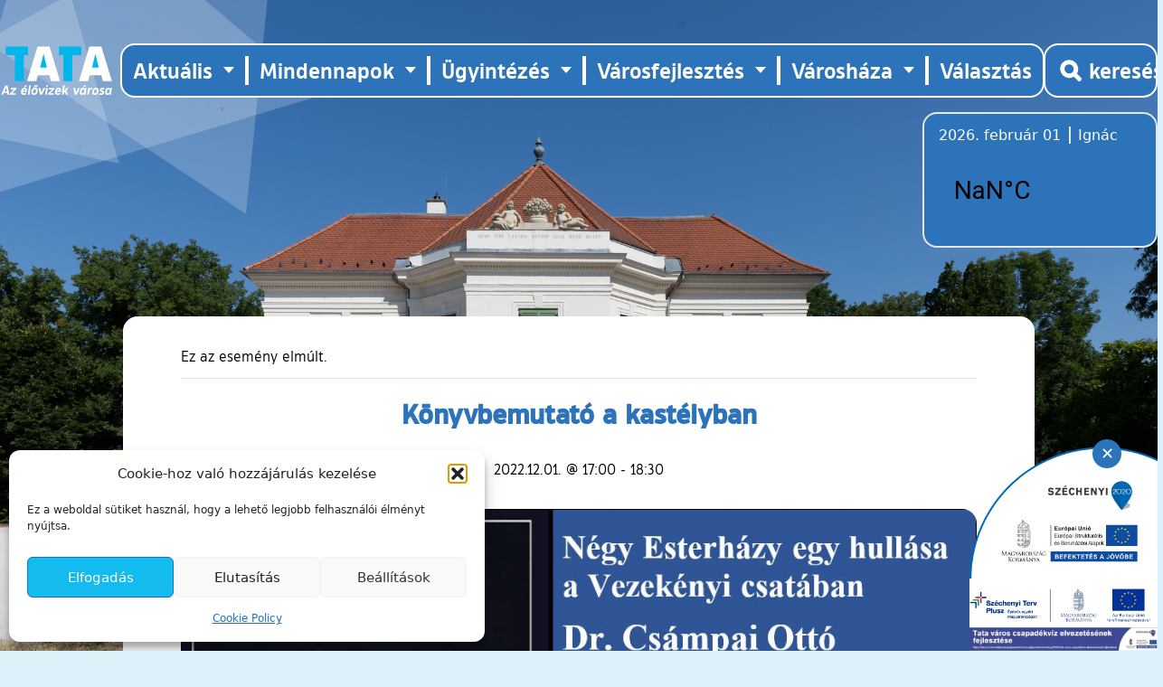

--- FILE ---
content_type: text/html; charset=UTF-8
request_url: https://tata.hu/esemeny/konyvbemutato-a-kastelyban/
body_size: 20277
content:

<!doctype html>
<!--[if lt IE 9]><html class="no-js no-svg ie lt-ie9 lt-ie8 lt-ie7" lang="hu"> <![endif]-->
<!--[if IE 9]><html class="no-js no-svg ie ie9 lt-ie9 lt-ie8" lang="hu"> <![endif]-->
<!--[if gt IE 9]><!--><html class="no-js no-svg" lang="hu"> <!--<![endif]-->
<head>
    <meta charset="UTF-8">
    <meta name="description" content="">
    <meta http-equiv="X-UA-Compatible" content="IE=edge">
    <meta name="viewport" content="width=device-width, initial-scale=1">
    <link rel="author" href="https://tata.hu/wp-content/themes/tata-theme-2022/humans.txt">
    <link rel="pingback" href="https://tata.hu/xmlrpc.php">
    <link rel="profile" href="https://gmpg.org/xfn/11">
    <link rel="apple-touch-icon" sizes="180x180" href="https://tata.hu/wp-content/themes/tata-theme-2022/resources/images/favicon/apple-touch-icon.png">
    <link rel="icon" type="image/png" sizes="32x32" href="https://tata.hu/wp-content/themes/tata-theme-2022/resources/images/favicon/favicon-32x32.png">
    <link rel="icon" type="image/png" sizes="16x16" href="https://tata.hu/wp-content/themes/tata-theme-2022/resources/images/favicon/favicon-16x16.png">
    <link rel="manifest" href="https://tata.hu/wp-content/themes/tata-theme-2022/resources/images/favicon/site.webmanifest">
    <meta name="msapplication-TileColor" content="#da532c">
    <meta name="theme-color" content="#ffffff">
    <base target="_self">

    <link rel='stylesheet' id='tribe-events-views-v2-bootstrap-datepicker-styles-css' href='https://tata.hu/wp-content/plugins/the-events-calendar/vendor/bootstrap-datepicker/css/bootstrap-datepicker.standalone.min.css?ver=6.15.15' type='text/css' media='all' />
<link rel='stylesheet' id='tec-variables-skeleton-css' href='https://tata.hu/wp-content/plugins/event-tickets/common/build/css/variables-skeleton.css?ver=6.10.2' type='text/css' media='all' />
<link rel='stylesheet' id='tribe-common-skeleton-style-css' href='https://tata.hu/wp-content/plugins/event-tickets/common/build/css/common-skeleton.css?ver=6.10.2' type='text/css' media='all' />
<link rel='stylesheet' id='tribe-tooltipster-css-css' href='https://tata.hu/wp-content/plugins/event-tickets/common/vendor/tooltipster/tooltipster.bundle.min.css?ver=6.10.2' type='text/css' media='all' />
<link rel='stylesheet' id='tribe-events-views-v2-skeleton-css' href='https://tata.hu/wp-content/plugins/the-events-calendar/build/css/views-skeleton.css?ver=6.15.15' type='text/css' media='all' />
<link rel='stylesheet' id='tec-variables-full-css' href='https://tata.hu/wp-content/plugins/event-tickets/common/build/css/variables-full.css?ver=6.10.2' type='text/css' media='all' />
<link rel='stylesheet' id='tribe-common-full-style-css' href='https://tata.hu/wp-content/plugins/event-tickets/common/build/css/common-full.css?ver=6.10.2' type='text/css' media='all' />
<link rel='stylesheet' id='tribe-events-views-v2-full-css' href='https://tata.hu/wp-content/plugins/the-events-calendar/build/css/views-full.css?ver=6.15.15' type='text/css' media='all' />
<link rel='stylesheet' id='tribe-events-views-v2-print-css' href='https://tata.hu/wp-content/plugins/the-events-calendar/build/css/views-print.css?ver=6.15.15' type='text/css' media='print' />
<meta name='robots' content='index, follow, max-image-preview:large, max-snippet:-1, max-video-preview:-1' />

	<!-- This site is optimized with the Yoast SEO plugin v26.8 - https://yoast.com/product/yoast-seo-wordpress/ -->
	<title>Könyvbemutató a kastélyban - Tata Város Önkormányzatának honlapja</title>
	<link rel="canonical" href="https://tata.hu/esemeny/konyvbemutato-a-kastelyban/" />
	<meta property="og:locale" content="hu_HU" />
	<meta property="og:type" content="article" />
	<meta property="og:title" content="Könyvbemutató a kastélyban - Tata Város Önkormányzatának honlapja" />
	<meta property="og:description" content="Csámpai Ottó, a Nagyszombati Egyetem egykori szociológia professzora az 1652-es vezekényi csatában elhunyt Esterházyakról írt könyvet &#8222;A hősök nem halnak meg!-Négy Esterházy egy hullása a Vezekényi csatában&#8221; címmel. A szerző [&hellip;]" />
	<meta property="og:url" content="https://tata.hu/esemeny/konyvbemutato-a-kastelyban/" />
	<meta property="og:site_name" content="Tata Város Önkormányzatának honlapja" />
	<meta property="article:publisher" content="https://www.facebook.com/tatavaros.hivatalosoldala" />
	<meta property="og:image" content="https://tata.hu/wp-content/uploads/2022/11/221201-Konyvbemutato-Csampai-Otto.jpg" />
	<meta property="og:image:width" content="1018" />
	<meta property="og:image:height" content="772" />
	<meta property="og:image:type" content="image/jpeg" />
	<meta name="twitter:card" content="summary_large_image" />
	<meta name="twitter:label1" content="Becsült olvasási idő" />
	<meta name="twitter:data1" content="1 perc" />
	<script type="application/ld+json" class="yoast-schema-graph">{"@context":"https://schema.org","@graph":[{"@type":"WebPage","@id":"https://tata.hu/esemeny/konyvbemutato-a-kastelyban/","url":"https://tata.hu/esemeny/konyvbemutato-a-kastelyban/","name":"Könyvbemutató a kastélyban - Tata Város Önkormányzatának honlapja","isPartOf":{"@id":"https://tata.hu/#website"},"primaryImageOfPage":{"@id":"https://tata.hu/esemeny/konyvbemutato-a-kastelyban/#primaryimage"},"image":{"@id":"https://tata.hu/esemeny/konyvbemutato-a-kastelyban/#primaryimage"},"thumbnailUrl":"https://tata.hu/wp-content/uploads/2022/11/221201-Konyvbemutato-Csampai-Otto.jpg","datePublished":"2022-11-30T07:44:16+00:00","breadcrumb":{"@id":"https://tata.hu/esemeny/konyvbemutato-a-kastelyban/#breadcrumb"},"inLanguage":"hu","potentialAction":[{"@type":"ReadAction","target":["https://tata.hu/esemeny/konyvbemutato-a-kastelyban/"]}]},{"@type":"ImageObject","inLanguage":"hu","@id":"https://tata.hu/esemeny/konyvbemutato-a-kastelyban/#primaryimage","url":"https://tata.hu/wp-content/uploads/2022/11/221201-Konyvbemutato-Csampai-Otto.jpg","contentUrl":"https://tata.hu/wp-content/uploads/2022/11/221201-Konyvbemutato-Csampai-Otto.jpg","width":1018,"height":772},{"@type":"BreadcrumbList","@id":"https://tata.hu/esemeny/konyvbemutato-a-kastelyban/#breadcrumb","itemListElement":[{"@type":"ListItem","position":1,"name":"Kezdőlap","item":"https://tata.hu/"},{"@type":"ListItem","position":2,"name":"Események","item":"https://tata.hu/esemenyek/"},{"@type":"ListItem","position":3,"name":"Könyvbemutató a kastélyban"}]},{"@type":"WebSite","@id":"https://tata.hu/#website","url":"https://tata.hu/","name":"Tata Város Önkormányzatának honlapja","description":"","publisher":{"@id":"https://tata.hu/#organization"},"potentialAction":[{"@type":"SearchAction","target":{"@type":"EntryPoint","urlTemplate":"https://tata.hu/?s={search_term_string}"},"query-input":{"@type":"PropertyValueSpecification","valueRequired":true,"valueName":"search_term_string"}}],"inLanguage":"hu"},{"@type":"Organization","@id":"https://tata.hu/#organization","name":"Tata Város Önkormányzatának honlapja","url":"https://tata.hu/","logo":{"@type":"ImageObject","inLanguage":"hu","@id":"https://tata.hu/#/schema/logo/image/","url":"https://tata.hu/wp-content/uploads/2022/11/logo.png","contentUrl":"https://tata.hu/wp-content/uploads/2022/11/logo.png","width":871,"height":382,"caption":"Tata Város Önkormányzatának honlapja"},"image":{"@id":"https://tata.hu/#/schema/logo/image/"},"sameAs":["https://www.facebook.com/tatavaros.hivatalosoldala"]},{"@type":"Event","name":"Könyvbemutató a kastélyban","description":"Csámpai Ottó, a Nagyszombati Egyetem egykori szociológia professzora az 1652-es vezekényi csatában elhunyt Esterházyakról írt könyvet &#8222;A hősök nem halnak meg!-Négy Esterházy egy hullása a Vezekényi csatában&#8221; címmel. A szerző [&hellip;]","image":{"@id":"https://tata.hu/esemeny/konyvbemutato-a-kastelyban/#primaryimage"},"url":"https://tata.hu/esemeny/konyvbemutato-a-kastelyban/","eventAttendanceMode":"https://schema.org/OfflineEventAttendanceMode","eventStatus":"https://schema.org/EventScheduled","startDate":"2022-12-01T17:00:00+01:00","endDate":"2022-12-01T18:30:00+01:00","location":{"@type":"Place","name":"Esterházy-kastély","description":"","url":"","address":{"@type":"PostalAddress","streetAddress":"Hősök tere 9/A","addressLocality":"Tata","addressRegion":"Komárom-Esztergom megye","postalCode":"2890","addressCountry":"Magyarország"},"telephone":"06307426075","sameAs":"https://tataikastely.hu/"},"@id":"https://tata.hu/esemeny/konyvbemutato-a-kastelyban/#event","mainEntityOfPage":{"@id":"https://tata.hu/esemeny/konyvbemutato-a-kastelyban/"}}]}</script>
	<!-- / Yoast SEO plugin. -->


<link rel='dns-prefetch' href='//code.jquery.com' />
<link rel="alternate" type="application/rss+xml" title="Tata Város Önkormányzatának honlapja &raquo; hírcsatorna" href="https://tata.hu/feed/" />
<link rel="alternate" type="application/rss+xml" title="Tata Város Önkormányzatának honlapja &raquo; hozzászólás hírcsatorna" href="https://tata.hu/comments/feed/" />
<link rel="alternate" type="text/calendar" title="Tata Város Önkormányzatának honlapja &raquo; iCal hírfolyam" href="https://tata.hu/esemenyek/?ical=1" />
<link rel="alternate" title="oEmbed (JSON)" type="application/json+oembed" href="https://tata.hu/wp-json/oembed/1.0/embed?url=https%3A%2F%2Ftata.hu%2Fesemeny%2Fkonyvbemutato-a-kastelyban%2F" />
<link rel="alternate" title="oEmbed (XML)" type="text/xml+oembed" href="https://tata.hu/wp-json/oembed/1.0/embed?url=https%3A%2F%2Ftata.hu%2Fesemeny%2Fkonyvbemutato-a-kastelyban%2F&#038;format=xml" />
<style id='wp-img-auto-sizes-contain-inline-css' type='text/css'>
img:is([sizes=auto i],[sizes^="auto," i]){contain-intrinsic-size:3000px 1500px}
/*# sourceURL=wp-img-auto-sizes-contain-inline-css */
</style>
<link rel='stylesheet' id='dashicons-css' href='https://tata.hu/wp-includes/css/dashicons.min.css?ver=e4b36915145cd0ba98785f2b7dc98948' type='text/css' media='all' />
<link rel='stylesheet' id='event-tickets-tickets-css-css' href='https://tata.hu/wp-content/plugins/event-tickets/build/css/tickets.css?ver=5.27.4' type='text/css' media='all' />
<link rel='stylesheet' id='event-tickets-tickets-rsvp-css-css' href='https://tata.hu/wp-content/plugins/event-tickets/build/css/rsvp-v1.css?ver=5.27.4' type='text/css' media='all' />
<link rel='stylesheet' id='tribe-events-v2-single-skeleton-css' href='https://tata.hu/wp-content/plugins/the-events-calendar/build/css/tribe-events-single-skeleton.css?ver=6.15.15' type='text/css' media='all' />
<link rel='stylesheet' id='tribe-events-v2-single-skeleton-full-css' href='https://tata.hu/wp-content/plugins/the-events-calendar/build/css/tribe-events-single-full.css?ver=6.15.15' type='text/css' media='all' />
<link rel='stylesheet' id='wp-block-library-css' href='https://tata.hu/wp-includes/css/dist/block-library/style.min.css?ver=e4b36915145cd0ba98785f2b7dc98948' type='text/css' media='all' />
<style id='global-styles-inline-css' type='text/css'>
:root{--wp--preset--aspect-ratio--square: 1;--wp--preset--aspect-ratio--4-3: 4/3;--wp--preset--aspect-ratio--3-4: 3/4;--wp--preset--aspect-ratio--3-2: 3/2;--wp--preset--aspect-ratio--2-3: 2/3;--wp--preset--aspect-ratio--16-9: 16/9;--wp--preset--aspect-ratio--9-16: 9/16;--wp--preset--color--black: #000000;--wp--preset--color--cyan-bluish-gray: #abb8c3;--wp--preset--color--white: #ffffff;--wp--preset--color--pale-pink: #f78da7;--wp--preset--color--vivid-red: #cf2e2e;--wp--preset--color--luminous-vivid-orange: #ff6900;--wp--preset--color--luminous-vivid-amber: #fcb900;--wp--preset--color--light-green-cyan: #7bdcb5;--wp--preset--color--vivid-green-cyan: #00d084;--wp--preset--color--pale-cyan-blue: #8ed1fc;--wp--preset--color--vivid-cyan-blue: #0693e3;--wp--preset--color--vivid-purple: #9b51e0;--wp--preset--gradient--vivid-cyan-blue-to-vivid-purple: linear-gradient(135deg,rgb(6,147,227) 0%,rgb(155,81,224) 100%);--wp--preset--gradient--light-green-cyan-to-vivid-green-cyan: linear-gradient(135deg,rgb(122,220,180) 0%,rgb(0,208,130) 100%);--wp--preset--gradient--luminous-vivid-amber-to-luminous-vivid-orange: linear-gradient(135deg,rgb(252,185,0) 0%,rgb(255,105,0) 100%);--wp--preset--gradient--luminous-vivid-orange-to-vivid-red: linear-gradient(135deg,rgb(255,105,0) 0%,rgb(207,46,46) 100%);--wp--preset--gradient--very-light-gray-to-cyan-bluish-gray: linear-gradient(135deg,rgb(238,238,238) 0%,rgb(169,184,195) 100%);--wp--preset--gradient--cool-to-warm-spectrum: linear-gradient(135deg,rgb(74,234,220) 0%,rgb(151,120,209) 20%,rgb(207,42,186) 40%,rgb(238,44,130) 60%,rgb(251,105,98) 80%,rgb(254,248,76) 100%);--wp--preset--gradient--blush-light-purple: linear-gradient(135deg,rgb(255,206,236) 0%,rgb(152,150,240) 100%);--wp--preset--gradient--blush-bordeaux: linear-gradient(135deg,rgb(254,205,165) 0%,rgb(254,45,45) 50%,rgb(107,0,62) 100%);--wp--preset--gradient--luminous-dusk: linear-gradient(135deg,rgb(255,203,112) 0%,rgb(199,81,192) 50%,rgb(65,88,208) 100%);--wp--preset--gradient--pale-ocean: linear-gradient(135deg,rgb(255,245,203) 0%,rgb(182,227,212) 50%,rgb(51,167,181) 100%);--wp--preset--gradient--electric-grass: linear-gradient(135deg,rgb(202,248,128) 0%,rgb(113,206,126) 100%);--wp--preset--gradient--midnight: linear-gradient(135deg,rgb(2,3,129) 0%,rgb(40,116,252) 100%);--wp--preset--font-size--small: 13px;--wp--preset--font-size--medium: 20px;--wp--preset--font-size--large: 36px;--wp--preset--font-size--x-large: 42px;--wp--preset--spacing--20: 0.44rem;--wp--preset--spacing--30: 0.67rem;--wp--preset--spacing--40: 1rem;--wp--preset--spacing--50: 1.5rem;--wp--preset--spacing--60: 2.25rem;--wp--preset--spacing--70: 3.38rem;--wp--preset--spacing--80: 5.06rem;--wp--preset--shadow--natural: 6px 6px 9px rgba(0, 0, 0, 0.2);--wp--preset--shadow--deep: 12px 12px 50px rgba(0, 0, 0, 0.4);--wp--preset--shadow--sharp: 6px 6px 0px rgba(0, 0, 0, 0.2);--wp--preset--shadow--outlined: 6px 6px 0px -3px rgb(255, 255, 255), 6px 6px rgb(0, 0, 0);--wp--preset--shadow--crisp: 6px 6px 0px rgb(0, 0, 0);}:where(.is-layout-flex){gap: 0.5em;}:where(.is-layout-grid){gap: 0.5em;}body .is-layout-flex{display: flex;}.is-layout-flex{flex-wrap: wrap;align-items: center;}.is-layout-flex > :is(*, div){margin: 0;}body .is-layout-grid{display: grid;}.is-layout-grid > :is(*, div){margin: 0;}:where(.wp-block-columns.is-layout-flex){gap: 2em;}:where(.wp-block-columns.is-layout-grid){gap: 2em;}:where(.wp-block-post-template.is-layout-flex){gap: 1.25em;}:where(.wp-block-post-template.is-layout-grid){gap: 1.25em;}.has-black-color{color: var(--wp--preset--color--black) !important;}.has-cyan-bluish-gray-color{color: var(--wp--preset--color--cyan-bluish-gray) !important;}.has-white-color{color: var(--wp--preset--color--white) !important;}.has-pale-pink-color{color: var(--wp--preset--color--pale-pink) !important;}.has-vivid-red-color{color: var(--wp--preset--color--vivid-red) !important;}.has-luminous-vivid-orange-color{color: var(--wp--preset--color--luminous-vivid-orange) !important;}.has-luminous-vivid-amber-color{color: var(--wp--preset--color--luminous-vivid-amber) !important;}.has-light-green-cyan-color{color: var(--wp--preset--color--light-green-cyan) !important;}.has-vivid-green-cyan-color{color: var(--wp--preset--color--vivid-green-cyan) !important;}.has-pale-cyan-blue-color{color: var(--wp--preset--color--pale-cyan-blue) !important;}.has-vivid-cyan-blue-color{color: var(--wp--preset--color--vivid-cyan-blue) !important;}.has-vivid-purple-color{color: var(--wp--preset--color--vivid-purple) !important;}.has-black-background-color{background-color: var(--wp--preset--color--black) !important;}.has-cyan-bluish-gray-background-color{background-color: var(--wp--preset--color--cyan-bluish-gray) !important;}.has-white-background-color{background-color: var(--wp--preset--color--white) !important;}.has-pale-pink-background-color{background-color: var(--wp--preset--color--pale-pink) !important;}.has-vivid-red-background-color{background-color: var(--wp--preset--color--vivid-red) !important;}.has-luminous-vivid-orange-background-color{background-color: var(--wp--preset--color--luminous-vivid-orange) !important;}.has-luminous-vivid-amber-background-color{background-color: var(--wp--preset--color--luminous-vivid-amber) !important;}.has-light-green-cyan-background-color{background-color: var(--wp--preset--color--light-green-cyan) !important;}.has-vivid-green-cyan-background-color{background-color: var(--wp--preset--color--vivid-green-cyan) !important;}.has-pale-cyan-blue-background-color{background-color: var(--wp--preset--color--pale-cyan-blue) !important;}.has-vivid-cyan-blue-background-color{background-color: var(--wp--preset--color--vivid-cyan-blue) !important;}.has-vivid-purple-background-color{background-color: var(--wp--preset--color--vivid-purple) !important;}.has-black-border-color{border-color: var(--wp--preset--color--black) !important;}.has-cyan-bluish-gray-border-color{border-color: var(--wp--preset--color--cyan-bluish-gray) !important;}.has-white-border-color{border-color: var(--wp--preset--color--white) !important;}.has-pale-pink-border-color{border-color: var(--wp--preset--color--pale-pink) !important;}.has-vivid-red-border-color{border-color: var(--wp--preset--color--vivid-red) !important;}.has-luminous-vivid-orange-border-color{border-color: var(--wp--preset--color--luminous-vivid-orange) !important;}.has-luminous-vivid-amber-border-color{border-color: var(--wp--preset--color--luminous-vivid-amber) !important;}.has-light-green-cyan-border-color{border-color: var(--wp--preset--color--light-green-cyan) !important;}.has-vivid-green-cyan-border-color{border-color: var(--wp--preset--color--vivid-green-cyan) !important;}.has-pale-cyan-blue-border-color{border-color: var(--wp--preset--color--pale-cyan-blue) !important;}.has-vivid-cyan-blue-border-color{border-color: var(--wp--preset--color--vivid-cyan-blue) !important;}.has-vivid-purple-border-color{border-color: var(--wp--preset--color--vivid-purple) !important;}.has-vivid-cyan-blue-to-vivid-purple-gradient-background{background: var(--wp--preset--gradient--vivid-cyan-blue-to-vivid-purple) !important;}.has-light-green-cyan-to-vivid-green-cyan-gradient-background{background: var(--wp--preset--gradient--light-green-cyan-to-vivid-green-cyan) !important;}.has-luminous-vivid-amber-to-luminous-vivid-orange-gradient-background{background: var(--wp--preset--gradient--luminous-vivid-amber-to-luminous-vivid-orange) !important;}.has-luminous-vivid-orange-to-vivid-red-gradient-background{background: var(--wp--preset--gradient--luminous-vivid-orange-to-vivid-red) !important;}.has-very-light-gray-to-cyan-bluish-gray-gradient-background{background: var(--wp--preset--gradient--very-light-gray-to-cyan-bluish-gray) !important;}.has-cool-to-warm-spectrum-gradient-background{background: var(--wp--preset--gradient--cool-to-warm-spectrum) !important;}.has-blush-light-purple-gradient-background{background: var(--wp--preset--gradient--blush-light-purple) !important;}.has-blush-bordeaux-gradient-background{background: var(--wp--preset--gradient--blush-bordeaux) !important;}.has-luminous-dusk-gradient-background{background: var(--wp--preset--gradient--luminous-dusk) !important;}.has-pale-ocean-gradient-background{background: var(--wp--preset--gradient--pale-ocean) !important;}.has-electric-grass-gradient-background{background: var(--wp--preset--gradient--electric-grass) !important;}.has-midnight-gradient-background{background: var(--wp--preset--gradient--midnight) !important;}.has-small-font-size{font-size: var(--wp--preset--font-size--small) !important;}.has-medium-font-size{font-size: var(--wp--preset--font-size--medium) !important;}.has-large-font-size{font-size: var(--wp--preset--font-size--large) !important;}.has-x-large-font-size{font-size: var(--wp--preset--font-size--x-large) !important;}
/*# sourceURL=global-styles-inline-css */
</style>

<style id='classic-theme-styles-inline-css' type='text/css'>
/*! This file is auto-generated */
.wp-block-button__link{color:#fff;background-color:#32373c;border-radius:9999px;box-shadow:none;text-decoration:none;padding:calc(.667em + 2px) calc(1.333em + 2px);font-size:1.125em}.wp-block-file__button{background:#32373c;color:#fff;text-decoration:none}
/*# sourceURL=/wp-includes/css/classic-themes.min.css */
</style>
<link rel='stylesheet' id='cmplz-general-css' href='https://tata.hu/wp-content/plugins/complianz-gdpr/assets/css/cookieblocker.min.css?ver=1766002117' type='text/css' media='all' />
<link rel='stylesheet' id='app-style-css' href='https://tata.hu/wp-content/themes/tata-theme-2022/public/css/app.css?ver=1769436033' type='text/css' media='all' />
<link rel='stylesheet' id='fancybox-css' href='https://tata.hu/wp-content/plugins/easy-fancybox/fancybox/1.5.4/jquery.fancybox.min.css?ver=e4b36915145cd0ba98785f2b7dc98948' type='text/css' media='screen' />
<style id='fancybox-inline-css' type='text/css'>
#fancybox-outer{background:#ffffff}#fancybox-content{background:#ffffff;border-color:#ffffff;color:#000000;}#fancybox-title,#fancybox-title-float-main{color:#fff}
/*# sourceURL=fancybox-inline-css */
</style>
<link rel='stylesheet' id='event-tickets-rsvp-css' href='https://tata.hu/wp-content/plugins/event-tickets/build/css/rsvp.css?ver=5.27.4' type='text/css' media='all' />
<script type="text/javascript" src="https://tata.hu/wp-includes/js/jquery/jquery.min.js?ver=3.7.1" id="jquery-core-js"></script>
<script type="text/javascript" src="https://tata.hu/wp-includes/js/jquery/jquery-migrate.min.js?ver=3.4.1" id="jquery-migrate-js"></script>
<script type="text/javascript" src="https://tata.hu/wp-content/plugins/event-tickets/common/build/js/tribe-common.js?ver=9c44e11f3503a33e9540" id="tribe-common-js"></script>
<script type="text/javascript" src="https://tata.hu/wp-content/plugins/the-events-calendar/build/js/views/breakpoints.js?ver=4208de2df2852e0b91ec" id="tribe-events-views-v2-breakpoints-js"></script>
<script type="text/javascript" src="https://tata.hu/wp-content/themes/tata-theme-2022/public/js/nevnap.js?ver=1769436033" id="nevnap-js-js"></script>
<script type="text/javascript" src="https://tata.hu/wp-content/themes/tata-theme-2022/public/js/cookie.js?ver=1769436033" id="cookie-js-js"></script>
<link rel="https://api.w.org/" href="https://tata.hu/wp-json/" /><link rel="alternate" title="JSON" type="application/json" href="https://tata.hu/wp-json/wp/v2/tribe_events/17105" /><meta name="et-api-version" content="v1"><meta name="et-api-origin" content="https://tata.hu"><link rel="https://theeventscalendar.com/" href="https://tata.hu/wp-json/tribe/tickets/v1/" /><meta name="tec-api-version" content="v1"><meta name="tec-api-origin" content="https://tata.hu"><link rel="alternate" href="https://tata.hu/wp-json/tribe/events/v1/events/17105" />			<style>.cmplz-hidden {
					display: none !important;
				}</style>
			<!-- Google tag (gtag.js) -->
	<script type="text/plain" data-service="google-analytics" data-category="statistics" async data-cmplz-src="https://www.googletagmanager.com/gtag/js?id=G-ELG35LQ9GQ"></script>
	<script>
	window.dataLayer = window.dataLayer || [];
	function gtag(){dataLayer.push(arguments);}
	gtag('js', new Date());

	gtag('config', 'G-ELG35LQ9GQ');
	</script>
	</head>


	<body data-rsssl=1 data-cmplz=1 class="wp-singular tribe_events-template-default single single-tribe_events postid-17105 wp-theme-tata-theme-2022 tribe-events-page-template tribe-no-js tec-no-tickets-on-recurring tec-no-rsvp-on-recurring tribe-filter-live events-single tribe-events-style-full tribe-events-style-theme tribe-theme-tata-theme-2022 w-full h-screen 2xl:h-[73rem] 3xl:h-[92rem] bg-no-repeat bg-cover bg-left-top bg-tatalightblue z-50" data-template="base.twig" style="background-image: url(https://tata.hu/wp-content/uploads/2022/10/8.jpg);">
		<a class="skip-to-content-link screen-reader-text" href="#main-content">Ugrás a tartalomhoz</a>

					<header id="main-header" role="banner" class="relative container">
    <nav id="mobile-nav"
        class="relative flex lg:hidden justify-end items-end flex-col z-50"
        role="navigation"
        aria-label="Mobil menü">
        <button id="menu-toggle"
            class="btn-toggle-menu flex items-center lg:hidden px-4"
            aria-label="Menü kinyitása"
            aria-controls="nav-menu"
            aria-expanded="false">
            <div id="nav-mobile-icons">
                <span></span>
                <span></span>
                <span></span>
                <span></span>
            </div>
            <span class="text-white font-tosiademibold uppercase font-semibold pl-2 mt-1">
                Főmenü
            </span>
        </button>

        <ul class="nav-menu absolute left-0 top-12 w-full hidden flex-col items-center bg-white list-none text-lg m-0 px-0 py-3 sapce-y-6 z-10">
                            <li class="nav-item list-none flex flex-col text-center  menu-item menu-item-type-custom menu-item-object-custom menu-item-6903 menu-item-has-children">
                    <a class="nav-link relative font-tosiademibold uppercase text-tatablue hover:underline underline-offset-2 focus:underline"
                        href="#">
                        Aktuális
                    </a>
                                            <div class="sub-nav hidden px-4 py-2 text-tatablue mx-auto z-20">
                            <ul class="sub-nav-group mx-auto">
                                                                    <li class="submenu-item">
                                        <a href="https://tata.hu/kategoria/helyi-media/"
                                            class="submenu-link text-tatablue font-tosiamedium">
                                            Helyi média
                                        </a>
                                    </li>
                                                                    <li class="submenu-item">
                                        <a href="https://tata.hu/kategoria/hirdetmenyek-tajekoztatok/"
                                            class="submenu-link text-tatablue font-tosiamedium">
                                            Hirdetmények, tájékoztatók
                                        </a>
                                    </li>
                                                                    <li class="submenu-item">
                                        <a href="https://tata.hu/hirek/"
                                            class="submenu-link text-tatablue font-tosiamedium">
                                            Hírek
                                        </a>
                                    </li>
                                                            </ul>
                        </div>
                                    </li>
                            <li class="nav-item list-none flex flex-col text-center  menu-item menu-item-type-custom menu-item-object-custom menu-item-12 menu-item-has-children">
                    <a class="nav-link relative font-tosiademibold uppercase text-tatablue hover:underline underline-offset-2 focus:underline"
                        href="#">
                        Mindennapok
                    </a>
                                            <div class="sub-nav hidden px-4 py-2 text-tatablue mx-auto z-20">
                            <ul class="sub-nav-group mx-auto">
                                                                    <li class="submenu-item">
                                        <a href="https://tata.hu/mindennapok/civil-szervezetek/"
                                            class="submenu-link text-tatablue font-tosiamedium">
                                            Civil szervezetek
                                        </a>
                                    </li>
                                                                    <li class="submenu-item">
                                        <a href="https://tata.hu/mindennapok/egeszsegugy/"
                                            class="submenu-link text-tatablue font-tosiamedium">
                                            Egészségügy
                                        </a>
                                    </li>
                                                                    <li class="submenu-item">
                                        <a href="https://tata.hu/mindennapok/ertekeink/"
                                            class="submenu-link text-tatablue font-tosiamedium">
                                            Értékeink
                                        </a>
                                    </li>
                                                                    <li class="submenu-item">
                                        <a href="https://tata.hu/mindennapok/gazdasag/"
                                            class="submenu-link text-tatablue font-tosiamedium">
                                            Gazdaság
                                        </a>
                                    </li>
                                                                    <li class="submenu-item">
                                        <a href="https://tata.hu/mindennapok/kozbiztonsag/"
                                            class="submenu-link text-tatablue font-tosiamedium">
                                            Közbiztonság
                                        </a>
                                    </li>
                                                                    <li class="submenu-item">
                                        <a href="https://tata.hu/mindennapok/kozerdeku/"
                                            class="submenu-link text-tatablue font-tosiamedium">
                                            Közérdekű adatok
                                        </a>
                                    </li>
                                                                    <li class="submenu-item">
                                        <a href="https://tata.hu/mindennapok/kozlekedes/"
                                            class="submenu-link text-tatablue font-tosiamedium">
                                            Közlekedés
                                        </a>
                                    </li>
                                                                    <li class="submenu-item">
                                        <a href="https://tata.hu/mindennapok/kultura/"
                                            class="submenu-link text-tatablue font-tosiamedium">
                                            Kultúra
                                        </a>
                                    </li>
                                                                    <li class="submenu-item">
                                        <a href="https://tata.hu/mindennapok/oktatas-neveles/"
                                            class="submenu-link text-tatablue font-tosiamedium">
                                            Oktatás, nevelés
                                        </a>
                                    </li>
                                                                    <li class="submenu-item">
                                        <a href="https://tata.hu/mindennapok/sport/"
                                            class="submenu-link text-tatablue font-tosiamedium">
                                            Sport
                                        </a>
                                    </li>
                                                                    <li class="submenu-item">
                                        <a href="https://tata.hu/mindennapok/szocialis/"
                                            class="submenu-link text-tatablue font-tosiamedium">
                                            Szociális
                                        </a>
                                    </li>
                                                                    <li class="submenu-item">
                                        <a href="https://tata.hu/mindennapok/testvervarosok/"
                                            class="submenu-link text-tatablue font-tosiamedium">
                                            Testvérvárosok
                                        </a>
                                    </li>
                                                                    <li class="submenu-item">
                                        <a href="https://tata.hu/mindennapok/varosuzemeltetes/"
                                            class="submenu-link text-tatablue font-tosiamedium">
                                            Városüzemeltetés
                                        </a>
                                    </li>
                                                            </ul>
                        </div>
                                    </li>
                            <li class="nav-item list-none flex flex-col text-center  menu-item menu-item-type-custom menu-item-object-custom menu-item-13 menu-item-has-children">
                    <a class="nav-link relative font-tosiademibold uppercase text-tatablue hover:underline underline-offset-2 focus:underline"
                        href="#">
                        Ügyintézés
                    </a>
                                            <div class="sub-nav hidden px-4 py-2 text-tatablue mx-auto z-20">
                            <ul class="sub-nav-group mx-auto">
                                                                    <li class="submenu-item">
                                        <a href="https://tata.hu/ugyintezes/altalanos-tajekoztatas/"
                                            class="submenu-link text-tatablue font-tosiamedium">
                                            Általános tájékoztatás
                                        </a>
                                    </li>
                                                                    <li class="submenu-item">
                                        <a href="https://tata.hu/ugyintezes/e-ugyintezes/"
                                            class="submenu-link text-tatablue font-tosiamedium">
                                            E-ügyintézés
                                        </a>
                                    </li>
                                                                    <li class="submenu-item">
                                        <a href="https://tata.hu/ugyintezes/ugyfelfogadas-rendje/"
                                            class="submenu-link text-tatablue font-tosiamedium">
                                            Ügyfélfogadás rendje
                                        </a>
                                    </li>
                                                                    <li class="submenu-item">
                                        <a href="https://tata.hu/ugyintezes/ugytipusok/"
                                            class="submenu-link text-tatablue font-tosiamedium">
                                            Ügyleírások
                                        </a>
                                    </li>
                                                                    <li class="submenu-item">
                                        <a href="https://tata.hu/ugykereso/"
                                            class="submenu-link text-tatablue font-tosiamedium">
                                            Ügykereső
                                        </a>
                                    </li>
                                                                    <li class="submenu-item">
                                        <a href="https://tata.hu/varoshaza/telefonjegyzek/"
                                            class="submenu-link text-tatablue font-tosiamedium">
                                            Telefonjegyzék
                                        </a>
                                    </li>
                                                            </ul>
                        </div>
                                    </li>
                            <li class="nav-item list-none flex flex-col text-center  menu-item menu-item-type-custom menu-item-object-custom menu-item-14 menu-item-has-children">
                    <a class="nav-link relative font-tosiademibold uppercase text-tatablue hover:underline underline-offset-2 focus:underline"
                        href="#">
                        Városfejlesztés
                    </a>
                                            <div class="sub-nav hidden px-4 py-2 text-tatablue mx-auto z-20">
                            <ul class="sub-nav-group mx-auto">
                                                                    <li class="submenu-item">
                                        <a href="https://tata.hu/varosfejlesztes/palyazatok/"
                                            class="submenu-link text-tatablue font-tosiamedium">
                                            Pályázatok
                                        </a>
                                    </li>
                                                                    <li class="submenu-item">
                                        <a href="https://tata.hu/varosfejlesztes/strategiai-dokumentumok/"
                                            class="submenu-link text-tatablue font-tosiamedium">
                                            Stratégiai dokumentumok
                                        </a>
                                    </li>
                                                                    <li class="submenu-item">
                                        <a href="https://tata.hu/varosfejlesztes/telepulesrendezesi-dokumentumok/"
                                            class="submenu-link text-tatablue font-tosiamedium">
                                            Településrendezési dokumentumok
                                        </a>
                                    </li>
                                                            </ul>
                        </div>
                                    </li>
                            <li class="nav-item list-none flex flex-col text-center  menu-item menu-item-type-custom menu-item-object-custom menu-item-15 menu-item-has-children">
                    <a class="nav-link relative font-tosiademibold uppercase text-tatablue hover:underline underline-offset-2 focus:underline"
                        href="#">
                        Városháza
                    </a>
                                            <div class="sub-nav hidden px-4 py-2 text-tatablue mx-auto z-20">
                            <ul class="sub-nav-group mx-auto">
                                                                    <li class="submenu-item">
                                        <a href="https://tata.hu/varoshaza/hivatal/"
                                            class="submenu-link text-tatablue font-tosiamedium">
                                            Hivatal
                                        </a>
                                    </li>
                                                                    <li class="submenu-item">
                                        <a href="https://tata.hu/varoshaza/kisterseg/"
                                            class="submenu-link text-tatablue font-tosiamedium">
                                            Kistérség
                                        </a>
                                    </li>
                                                                    <li class="submenu-item">
                                        <a href="https://tata.hu/varoshaza/nemzetisegi-onkormanyzatok/"
                                            class="submenu-link text-tatablue font-tosiamedium">
                                            Nemzetiségi önkormányzatok
                                        </a>
                                    </li>
                                                                    <li class="submenu-item">
                                        <a href="https://tata.hu/varoshaza/orszaggyulesi-kepviselo/"
                                            class="submenu-link text-tatablue font-tosiamedium">
                                            Országgyűlési képviselő
                                        </a>
                                    </li>
                                                                    <li class="submenu-item">
                                        <a href="https://tata.hu/varoshaza/onkormanyzat/"
                                            class="submenu-link text-tatablue font-tosiamedium">
                                            Önkormányzat
                                        </a>
                                    </li>
                                                                    <li class="submenu-item">
                                        <a href="https://tata.hu/varoshaza/szovetsegeink/"
                                            class="submenu-link text-tatablue font-tosiamedium">
                                            Szövetségeink
                                        </a>
                                    </li>
                                                                    <li class="submenu-item">
                                        <a href="https://tata.hu/varoshaza/tata-varos-diakonkormanyzata/"
                                            class="submenu-link text-tatablue font-tosiamedium">
                                            Tata Város Diákönkormányzata
                                        </a>
                                    </li>
                                                                    <li class="submenu-item">
                                        <a href="https://tata.hu/varoshaza/valasztas/"
                                            class="submenu-link text-tatablue font-tosiamedium">
                                            Választás
                                        </a>
                                    </li>
                                                            </ul>
                        </div>
                                    </li>
                            <li class="nav-item list-none flex flex-col text-center  menu-item menu-item-type-custom menu-item-object-custom menu-item-48892">
                    <a class="nav-link relative font-tosiademibold uppercase text-tatablue hover:underline underline-offset-2 focus:underline"
                        href="https://tata.hu/varoshaza/valasztas/">
                        Választás
                    </a>
                                    </li>
                    </ul>
    </nav>
    <div class="relative flex justify-between items-center px-4 lg:px-0 pt-12">
        <div class="navbar-header flex justify-between items-center w-full lg:w-auto">
            <img src="https://tata.hu/wp-content/themes/tata-theme-2022/resources/images/header_haromszogek.svg"
                alt=""
                class="absolute -top-44 -left-52 lg:w-[35rem]" />

            <a href="https://tata.hu" rel="home" class="z-20">
                <img src="https://tata.hu/wp-content/themes/tata-theme-2022/resources/images/logo.svg"
                    alt="Tata Város Önkormányzatának honlapja főoldal"
                    class="w-32 xl:w-44" />
            </a>
        </div>

        <div class="navbar-collapse hidden lg:flex z-30">
            	<nav id="main-nav" class="container hidden lg:flex justify-between items-center flex-col lg:flex-row bg-tatablue py-3 rounded-2xl border-2 border-white ml-2" role="navigation" aria-label="Elsődleges menü">
		<ul class="nav-menu flex flex-col lg:flex-row items-center list-none text-sm lg:divide-x-4 divide-white m-0 p-0">
							<li class="nav-item relative list-none inline-flex lg:px-3  menu-item menu-item-type-custom menu-item-object-custom menu-item-6903 menu-item-has-children">
					<a class="nav-link font-tosiademibold text-white text-lg xl:text-2xl hover:underline underline-offset-3 focus:underline" href="#">
						Aktuális
					</a>
											<div class="sub-nav absolute hidden top-12 left-0 w-64 bg-white text-tatablue rounded-xl z-20">
							<ul class="sub-nav-group">
																	<li class="submenu-item px-2">
										<a href="https://tata.hu/kategoria/helyi-media/" class="submenu-link font-tosiamedium text-lg hover:underline underline-offset-3 focus:underline">
											Helyi média
										</a>
									</li>
																	<li class="submenu-item px-2">
										<a href="https://tata.hu/kategoria/hirdetmenyek-tajekoztatok/" class="submenu-link font-tosiamedium text-lg hover:underline underline-offset-3 focus:underline">
											Hirdetmények, tájékoztatók
										</a>
									</li>
																	<li class="submenu-item px-2">
										<a href="https://tata.hu/hirek/" class="submenu-link font-tosiamedium text-lg hover:underline underline-offset-3 focus:underline">
											Hírek
										</a>
									</li>
															</ul>
						</div>
									</li>
							<li class="nav-item relative list-none inline-flex lg:px-3  menu-item menu-item-type-custom menu-item-object-custom menu-item-12 menu-item-has-children">
					<a class="nav-link font-tosiademibold text-white text-lg xl:text-2xl hover:underline underline-offset-3 focus:underline" href="#">
						Mindennapok
					</a>
											<div class="sub-nav absolute hidden top-12 left-0 w-64 bg-white text-tatablue rounded-xl z-20">
							<ul class="sub-nav-group">
																	<li class="submenu-item px-2">
										<a href="https://tata.hu/mindennapok/civil-szervezetek/" class="submenu-link font-tosiamedium text-lg hover:underline underline-offset-3 focus:underline">
											Civil szervezetek
										</a>
									</li>
																	<li class="submenu-item px-2">
										<a href="https://tata.hu/mindennapok/egeszsegugy/" class="submenu-link font-tosiamedium text-lg hover:underline underline-offset-3 focus:underline">
											Egészségügy
										</a>
									</li>
																	<li class="submenu-item px-2">
										<a href="https://tata.hu/mindennapok/ertekeink/" class="submenu-link font-tosiamedium text-lg hover:underline underline-offset-3 focus:underline">
											Értékeink
										</a>
									</li>
																	<li class="submenu-item px-2">
										<a href="https://tata.hu/mindennapok/gazdasag/" class="submenu-link font-tosiamedium text-lg hover:underline underline-offset-3 focus:underline">
											Gazdaság
										</a>
									</li>
																	<li class="submenu-item px-2">
										<a href="https://tata.hu/mindennapok/kozbiztonsag/" class="submenu-link font-tosiamedium text-lg hover:underline underline-offset-3 focus:underline">
											Közbiztonság
										</a>
									</li>
																	<li class="submenu-item px-2">
										<a href="https://tata.hu/mindennapok/kozerdeku/" class="submenu-link font-tosiamedium text-lg hover:underline underline-offset-3 focus:underline">
											Közérdekű adatok
										</a>
									</li>
																	<li class="submenu-item px-2">
										<a href="https://tata.hu/mindennapok/kozlekedes/" class="submenu-link font-tosiamedium text-lg hover:underline underline-offset-3 focus:underline">
											Közlekedés
										</a>
									</li>
																	<li class="submenu-item px-2">
										<a href="https://tata.hu/mindennapok/kultura/" class="submenu-link font-tosiamedium text-lg hover:underline underline-offset-3 focus:underline">
											Kultúra
										</a>
									</li>
																	<li class="submenu-item px-2">
										<a href="https://tata.hu/mindennapok/oktatas-neveles/" class="submenu-link font-tosiamedium text-lg hover:underline underline-offset-3 focus:underline">
											Oktatás, nevelés
										</a>
									</li>
																	<li class="submenu-item px-2">
										<a href="https://tata.hu/mindennapok/sport/" class="submenu-link font-tosiamedium text-lg hover:underline underline-offset-3 focus:underline">
											Sport
										</a>
									</li>
																	<li class="submenu-item px-2">
										<a href="https://tata.hu/mindennapok/szocialis/" class="submenu-link font-tosiamedium text-lg hover:underline underline-offset-3 focus:underline">
											Szociális
										</a>
									</li>
																	<li class="submenu-item px-2">
										<a href="https://tata.hu/mindennapok/testvervarosok/" class="submenu-link font-tosiamedium text-lg hover:underline underline-offset-3 focus:underline">
											Testvérvárosok
										</a>
									</li>
																	<li class="submenu-item px-2">
										<a href="https://tata.hu/mindennapok/varosuzemeltetes/" class="submenu-link font-tosiamedium text-lg hover:underline underline-offset-3 focus:underline">
											Városüzemeltetés
										</a>
									</li>
															</ul>
						</div>
									</li>
							<li class="nav-item relative list-none inline-flex lg:px-3  menu-item menu-item-type-custom menu-item-object-custom menu-item-13 menu-item-has-children">
					<a class="nav-link font-tosiademibold text-white text-lg xl:text-2xl hover:underline underline-offset-3 focus:underline" href="#">
						Ügyintézés
					</a>
											<div class="sub-nav absolute hidden top-12 left-0 w-64 bg-white text-tatablue rounded-xl z-20">
							<ul class="sub-nav-group">
																	<li class="submenu-item px-2">
										<a href="https://tata.hu/ugyintezes/altalanos-tajekoztatas/" class="submenu-link font-tosiamedium text-lg hover:underline underline-offset-3 focus:underline">
											Általános tájékoztatás
										</a>
									</li>
																	<li class="submenu-item px-2">
										<a href="https://tata.hu/ugyintezes/e-ugyintezes/" class="submenu-link font-tosiamedium text-lg hover:underline underline-offset-3 focus:underline">
											E-ügyintézés
										</a>
									</li>
																	<li class="submenu-item px-2">
										<a href="https://tata.hu/ugyintezes/ugyfelfogadas-rendje/" class="submenu-link font-tosiamedium text-lg hover:underline underline-offset-3 focus:underline">
											Ügyfélfogadás rendje
										</a>
									</li>
																	<li class="submenu-item px-2">
										<a href="https://tata.hu/ugyintezes/ugytipusok/" class="submenu-link font-tosiamedium text-lg hover:underline underline-offset-3 focus:underline">
											Ügyleírások
										</a>
									</li>
																	<li class="submenu-item px-2">
										<a href="https://tata.hu/ugykereso/" class="submenu-link font-tosiamedium text-lg hover:underline underline-offset-3 focus:underline">
											Ügykereső
										</a>
									</li>
																	<li class="submenu-item px-2">
										<a href="https://tata.hu/varoshaza/telefonjegyzek/" class="submenu-link font-tosiamedium text-lg hover:underline underline-offset-3 focus:underline">
											Telefonjegyzék
										</a>
									</li>
															</ul>
						</div>
									</li>
							<li class="nav-item relative list-none inline-flex lg:px-3  menu-item menu-item-type-custom menu-item-object-custom menu-item-14 menu-item-has-children">
					<a class="nav-link font-tosiademibold text-white text-lg xl:text-2xl hover:underline underline-offset-3 focus:underline" href="#">
						Városfejlesztés
					</a>
											<div class="sub-nav absolute hidden top-12 left-0 w-64 bg-white text-tatablue rounded-xl z-20">
							<ul class="sub-nav-group">
																	<li class="submenu-item px-2">
										<a href="https://tata.hu/varosfejlesztes/palyazatok/" class="submenu-link font-tosiamedium text-lg hover:underline underline-offset-3 focus:underline">
											Pályázatok
										</a>
									</li>
																	<li class="submenu-item px-2">
										<a href="https://tata.hu/varosfejlesztes/strategiai-dokumentumok/" class="submenu-link font-tosiamedium text-lg hover:underline underline-offset-3 focus:underline">
											Stratégiai dokumentumok
										</a>
									</li>
																	<li class="submenu-item px-2">
										<a href="https://tata.hu/varosfejlesztes/telepulesrendezesi-dokumentumok/" class="submenu-link font-tosiamedium text-lg hover:underline underline-offset-3 focus:underline">
											Településrendezési dokumentumok
										</a>
									</li>
															</ul>
						</div>
									</li>
							<li class="nav-item relative list-none inline-flex lg:px-3  menu-item menu-item-type-custom menu-item-object-custom menu-item-15 menu-item-has-children">
					<a class="nav-link font-tosiademibold text-white text-lg xl:text-2xl hover:underline underline-offset-3 focus:underline" href="#">
						Városháza
					</a>
											<div class="sub-nav absolute hidden top-12 left-0 w-64 bg-white text-tatablue rounded-xl z-20">
							<ul class="sub-nav-group">
																	<li class="submenu-item px-2">
										<a href="https://tata.hu/varoshaza/hivatal/" class="submenu-link font-tosiamedium text-lg hover:underline underline-offset-3 focus:underline">
											Hivatal
										</a>
									</li>
																	<li class="submenu-item px-2">
										<a href="https://tata.hu/varoshaza/kisterseg/" class="submenu-link font-tosiamedium text-lg hover:underline underline-offset-3 focus:underline">
											Kistérség
										</a>
									</li>
																	<li class="submenu-item px-2">
										<a href="https://tata.hu/varoshaza/nemzetisegi-onkormanyzatok/" class="submenu-link font-tosiamedium text-lg hover:underline underline-offset-3 focus:underline">
											Nemzetiségi önkormányzatok
										</a>
									</li>
																	<li class="submenu-item px-2">
										<a href="https://tata.hu/varoshaza/orszaggyulesi-kepviselo/" class="submenu-link font-tosiamedium text-lg hover:underline underline-offset-3 focus:underline">
											Országgyűlési képviselő
										</a>
									</li>
																	<li class="submenu-item px-2">
										<a href="https://tata.hu/varoshaza/onkormanyzat/" class="submenu-link font-tosiamedium text-lg hover:underline underline-offset-3 focus:underline">
											Önkormányzat
										</a>
									</li>
																	<li class="submenu-item px-2">
										<a href="https://tata.hu/varoshaza/szovetsegeink/" class="submenu-link font-tosiamedium text-lg hover:underline underline-offset-3 focus:underline">
											Szövetségeink
										</a>
									</li>
																	<li class="submenu-item px-2">
										<a href="https://tata.hu/varoshaza/tata-varos-diakonkormanyzata/" class="submenu-link font-tosiamedium text-lg hover:underline underline-offset-3 focus:underline">
											Tata Város Diákönkormányzata
										</a>
									</li>
																	<li class="submenu-item px-2">
										<a href="https://tata.hu/varoshaza/valasztas/" class="submenu-link font-tosiamedium text-lg hover:underline underline-offset-3 focus:underline">
											Választás
										</a>
									</li>
															</ul>
						</div>
									</li>
							<li class="nav-item relative list-none inline-flex lg:px-3  menu-item menu-item-type-custom menu-item-object-custom menu-item-48892">
					<a class="nav-link font-tosiademibold text-white text-lg xl:text-2xl hover:underline underline-offset-3 focus:underline" href="https://tata.hu/varoshaza/valasztas/">
						Választás
					</a>
									</li>
					</ul>
	</nav>
        </div>

        <div aria-expanded="false" id="kereso_wrapper" class="relative w-44 flex items-center">
            <form role="search"
    method="get"
    id="searchform"
    class="hidden searchform absolute right-0 bg-white rounded-2xl px-6 py-2 z-50"
    action="https://tata.hu">
    <div class="flex items-center">
        <label class="sr-only" for="searchinput">Keresés az alábbi kulcsszóra:</label>

        <input type="text"
            value=""
            placeholder="keresés"
            name="s"
            id="searchinput"
            class="w-40 lg:w-80 text-black bg-gray-100 border border-tatablue p-2.5 mr-4" />

        <input type="submit" id="searchsubmit" class="sr-only" value="Keresés" tabindex="-1" />

        <button id="close_search_form" class="flex items-center space-x-1 focus:underline">
            <svg width="16"
                height="16"
                viewBox="0 0 16 16"
                fill="none"
                xmlns="http://www.w3.org/2000/svg">
                <path d="M2 2L8.25 8.25M14.5 14.5L8.25 8.25M8.25 8.25L14.5 2M8.25 8.25L2 14.5"
                    stroke="#2c73b9"
                    stroke-width="3"
                    stroke-linecap="round" />
            </svg>
            <span class="font-tosiademibold text-tatablue text-lg xl:text-2xl mb-1">bezárás</span>
        </button>
    </div>
</form>

            <button aria-label="Kereső megnyitása"
                aria-controls="kereso_wrapper"
                id="open_search_form"
                class="absolute right-0 flex items-center border-2 border-white hover:border-tatablue bg-tatablue rounded-2xl lg:ml-2 px-4 py-3 z-30 transition-colors">
                <img src="https://tata.hu/wp-content/themes/tata-theme-2022/resources/images/kereses.svg" alt="" class="w-6 mr-2" />
                <span class="font-tosiademibold text-white text-lg xl:text-2xl">keresés</span>
            </button>
        </div>
    </div>

    <section class="container flex justify-end items-center pt-4 lg:pb-5">
    <div class="bg-tatablue border-2 rounded-2xl px-4 py-3 mb-2">
    <div class="text-white divide-x-2">
        <span class="pr-1">2026. február 01</span>
        <span id="nameday" class="pl-2"></span>
    </div>

    <div class="w-56">
        <h2 id="weatherTitle" class="sr-only">Időjárás</h2>
        <a class="weatherwidget-io"
            aria-label="Időjárás-előrejelzés Tatára"
            href="https://forecast7.com/hu/47d6518d33/tata/"
            data-font="Roboto"
            data-icons="Climacons"
            data-mode="Current"
            data-days="3"
            data-theme="original"
            data-basecolor="rgba(255, 255, 255, 0)"
            tabindex="-1">
            Tata, Hungary
        </a>
        <script>
            !function (d, s, id) { var js, fjs = d.getElementsByTagName(s)[0]; if (!
            d.getElementById(id)) { js = d.createElement(s); js.id = id; js.src =
            'https://weatherwidget.io/js/widget.min.js'; fjs.parentNode.insertBefore(js, fjs); }
            }(document, 'script', 'weatherwidget-io-js');
        </script>
    </div>
    </div>
</section>
</header>
		
		<div id="main-wrapper" class="relative">
			<main id="main-content" role="main">
				<div class="container font-tosiaregular">
					<div class="text-white text-center mb-2">
				    	
					</div>

					  <div class="container content-wrapper">
    <section id="tribe-events-pg-template" class="tribe-events-pg-template" role="main"><div class="tribe-events-before-html"></div><span class="tribe-events-ajax-loading"><img class="tribe-events-spinner-medium" src="https://tata.hu/wp-content/plugins/the-events-calendar/src/resources/images/tribe-loading.gif" alt="Események betöltése" /></span>
<div id="tribe-events-content" class="tribe-events-single">

	<p class="tribe-events-back">
		<a href="https://tata.hu/esemenyek/"> &laquo; Összes Események</a>
	</p>

	<!-- Notices -->
	<div class="tribe-events-notices"><ul><li>Ez az esemény elmúlt.</li></ul></div>
	<h1 class="tribe-events-single-event-title">Könyvbemutató a kastélyban</h1>
	<div class="tribe-events-schedule tribe-clearfix">
		<div><span class="tribe-event-date-start">2022.12.01. @ 17:00</span> - <span class="tribe-event-time">18:30</span></div>			</div>

	<!-- Event header -->
	<div id="tribe-events-header"  data-title="Könyvbemutató a kastélyban - Tata Város Önkormányzatának honlapja" data-viewtitle="Könyvbemutató a kastélyban">
		<!-- Navigation -->
		<nav class="tribe-events-nav-pagination" aria-label="Esemény navigáció">
			<ul class="tribe-events-sub-nav">
				<li class="tribe-events-nav-previous"><a href="https://tata.hu/esemeny/advent-az-oreg-to-partjan/"><span>&laquo;</span> Advent az Öreg-tó partján</a></li>
				<li class="tribe-events-nav-next"><a href="https://tata.hu/esemeny/karacsonyvaro-a-nemet-nemzetisegi-muzeumban/">Karácsonyváró a Német Nemzetiségi Múzeumban <span>&raquo;</span></a></li>
			</ul>
			<!-- .tribe-events-sub-nav -->
		</nav>
	</div>
	<!-- #tribe-events-header -->

			<div id="post-17105" class="post-17105 tribe_events type-tribe_events status-publish has-post-thumbnail hentry">
			<!-- Event featured image, but exclude link -->
			<div class="tribe-events-event-image"><img width="1018" height="772" src="https://tata.hu/wp-content/uploads/2022/11/221201-Konyvbemutato-Csampai-Otto.jpg" class="attachment-full size-full wp-post-image" alt="" decoding="async" fetchpriority="high" srcset="https://tata.hu/wp-content/uploads/2022/11/221201-Konyvbemutato-Csampai-Otto.jpg 1018w, https://tata.hu/wp-content/uploads/2022/11/221201-Konyvbemutato-Csampai-Otto-300x228.jpg 300w, https://tata.hu/wp-content/uploads/2022/11/221201-Konyvbemutato-Csampai-Otto-768x582.jpg 768w" sizes="(max-width: 1018px) 100vw, 1018px" /></div>
			<!-- Event content -->
						<div class="tribe-events-single-event-description tribe-events-content">
				<p>Csámpai Ottó, a Nagyszombati Egyetem egykori szociológia professzora az 1652-es vezekényi csatában elhunyt Esterházyakról írt könyvet &#8222;A hősök nem halnak meg!-Négy Esterházy egy hullása a Vezekényi csatában&#8221; címmel.</p>
<p>A szerző a könyvet december 1-én csütörtökön, 17:00 órától mutatja be a tatai Esterházy- kastély rendezvénytermében.</p>
			</div>
			<!-- .tribe-events-single-event-description -->
			<div class="tribe-events tribe-common">
	<div class="tribe-events-c-subscribe-dropdown__container">
		<div class="tribe-events-c-subscribe-dropdown">
			<div class="tribe-common-c-btn-border tribe-events-c-subscribe-dropdown__button">
				<svg
	 class="tribe-common-c-svgicon tribe-common-c-svgicon--cal-export tribe-events-c-subscribe-dropdown__export-icon" 	aria-hidden="true"
	viewBox="0 0 23 17"
	xmlns="http://www.w3.org/2000/svg"
>
	<path fill-rule="evenodd" clip-rule="evenodd" d="M.128.896V16.13c0 .211.145.383.323.383h15.354c.179 0 .323-.172.323-.383V.896c0-.212-.144-.383-.323-.383H.451C.273.513.128.684.128.896Zm16 6.742h-.901V4.679H1.009v10.729h14.218v-3.336h.901V7.638ZM1.01 1.614h14.218v2.058H1.009V1.614Z" />
	<path d="M20.5 9.846H8.312M18.524 6.953l2.89 2.909-2.855 2.855" stroke-width="1.2" stroke-linecap="round" stroke-linejoin="round"/>
</svg>
				<button
					class="tribe-events-c-subscribe-dropdown__button-text"
					aria-expanded="false"
					aria-controls="tribe-events-subscribe-dropdown-content"
					aria-label="Linkek megtekintése az események hozzáadásához a naptárba"
				>
					Hozzáadom a naptáramhoz				</button>
				<svg
	 class="tribe-common-c-svgicon tribe-common-c-svgicon--caret-down tribe-events-c-subscribe-dropdown__button-icon" 	aria-hidden="true"
	viewBox="0 0 10 7"
	xmlns="http://www.w3.org/2000/svg"
>
	<path fill-rule="evenodd" clip-rule="evenodd" d="M1.008.609L5 4.6 8.992.61l.958.958L5 6.517.05 1.566l.958-.958z" class="tribe-common-c-svgicon__svg-fill"/>
</svg>
			</div>
			<div id="tribe-events-subscribe-dropdown-content" class="tribe-events-c-subscribe-dropdown__content">
				<ul class="tribe-events-c-subscribe-dropdown__list">
											
<li class="tribe-events-c-subscribe-dropdown__list-item tribe-events-c-subscribe-dropdown__list-item--gcal">
	<a
		href="https://www.google.com/calendar/event?action=TEMPLATE&#038;dates=20221201T170000/20221201T183000&#038;text=K%C3%B6nyvbemutat%C3%B3%20a%20kast%C3%A9lyban&#038;details=Cs%C3%A1mpai+Ott%C3%B3%2C+a+Nagyszombati+Egyetem+egykori+szociol%C3%B3gia+professzora+az+1652-es+vezek%C3%A9nyi+csat%C3%A1ban+elhunyt+Esterh%C3%A1zyakr%C3%B3l+%C3%ADrt+k%C3%B6nyvet+%22A+h%C5%91s%C3%B6k+nem+halnak+meg%21-N%C3%A9gy+Esterh%C3%A1zy+egy+hull%C3%A1sa+a+Vezek%C3%A9nyi+csat%C3%A1ban%22+c%C3%ADmmel.A+szerz%C5%91+a+k%C3%B6nyvet+december+1-%C3%A9n+cs%C3%BCt%C3%B6rt%C3%B6k%C3%B6n%2C+17%3A00+%C3%B3r%C3%A1t%C3%B3l+mutatja+be+a+tatai+Esterh%C3%A1zy-+kast%C3%A9ly+rendezv%C3%A9nyterm%C3%A9ben.&#038;location=Esterházy-kastély,%20Hősök%20tere%209/A,%20Tata,%20Komárom-Esztergom%20megye,%202890,%20Magyarország&#038;trp=false&#038;ctz=Europe/Budapest&#038;sprop=website:https://tata.hu"
		class="tribe-events-c-subscribe-dropdown__list-item-link"
		target="_blank"
		rel="noopener noreferrer nofollow noindex"
	>
		Google Naptár	</a>
</li>
											
<li class="tribe-events-c-subscribe-dropdown__list-item tribe-events-c-subscribe-dropdown__list-item--ical">
	<a
		href="webcal://tata.hu/esemeny/konyvbemutato-a-kastelyban/?ical=1"
		class="tribe-events-c-subscribe-dropdown__list-item-link"
		target="_blank"
		rel="noopener noreferrer nofollow noindex"
	>
		iCalendar	</a>
</li>
											
<li class="tribe-events-c-subscribe-dropdown__list-item tribe-events-c-subscribe-dropdown__list-item--outlook-365">
	<a
		href="https://outlook.office.com/owa/?path=/calendar/action/compose&#038;rrv=addevent&#038;startdt=2022-12-01T17%3A00%3A00%2B01%3A00&#038;enddt=2022-12-01T18%3A30%3A00%2B01%3A00&#038;location=Esterházy-kastély,%20Hősök%20tere%209/A,%20Tata,%20Komárom-Esztergom%20megye,%202890,%20Magyarország&#038;subject=K%C3%B6nyvbemutat%C3%B3%20a%20kast%C3%A9lyban&#038;body=Cs%C3%A1mpai%20Ott%C3%B3%2C%20a%20Nagyszombati%20Egyetem%20egykori%20szociol%C3%B3gia%20professzora%20az%201652-es%20vezek%C3%A9nyi%20csat%C3%A1ban%20elhunyt%20Esterh%C3%A1zyakr%C3%B3l%20%C3%ADrt%20k%C3%B6nyvet%20%22A%20h%C5%91s%C3%B6k%20nem%20halnak%20meg%21-N%C3%A9gy%20Esterh%C3%A1zy%20egy%20hull%C3%A1sa%20a%20Vezek%C3%A9nyi%20csat%C3%A1ban%22%20c%C3%ADmmel.A%20szerz%C5%91%20a%20k%C3%B6nyvet%20december%201-%C3%A9n%20cs%C3%BCt%C3%B6rt%C3%B6k%C3%B6n%2C%2017%3A00%20%C3%B3r%C3%A1t%C3%B3l%20mutatja%20be%20a%20tatai%20Esterh%C3%A1zy-%20kast%C3%A9ly%20rendezv%C3%A9nyterm%C3%A9ben."
		class="tribe-events-c-subscribe-dropdown__list-item-link"
		target="_blank"
		rel="noopener noreferrer nofollow noindex"
	>
		Outlook 365	</a>
</li>
											
<li class="tribe-events-c-subscribe-dropdown__list-item tribe-events-c-subscribe-dropdown__list-item--outlook-live">
	<a
		href="https://outlook.live.com/owa/?path=/calendar/action/compose&#038;rrv=addevent&#038;startdt=2022-12-01T17%3A00%3A00%2B01%3A00&#038;enddt=2022-12-01T18%3A30%3A00%2B01%3A00&#038;location=Esterházy-kastély,%20Hősök%20tere%209/A,%20Tata,%20Komárom-Esztergom%20megye,%202890,%20Magyarország&#038;subject=K%C3%B6nyvbemutat%C3%B3%20a%20kast%C3%A9lyban&#038;body=Cs%C3%A1mpai%20Ott%C3%B3%2C%20a%20Nagyszombati%20Egyetem%20egykori%20szociol%C3%B3gia%20professzora%20az%201652-es%20vezek%C3%A9nyi%20csat%C3%A1ban%20elhunyt%20Esterh%C3%A1zyakr%C3%B3l%20%C3%ADrt%20k%C3%B6nyvet%20%22A%20h%C5%91s%C3%B6k%20nem%20halnak%20meg%21-N%C3%A9gy%20Esterh%C3%A1zy%20egy%20hull%C3%A1sa%20a%20Vezek%C3%A9nyi%20csat%C3%A1ban%22%20c%C3%ADmmel.A%20szerz%C5%91%20a%20k%C3%B6nyvet%20december%201-%C3%A9n%20cs%C3%BCt%C3%B6rt%C3%B6k%C3%B6n%2C%2017%3A00%20%C3%B3r%C3%A1t%C3%B3l%20mutatja%20be%20a%20tatai%20Esterh%C3%A1zy-%20kast%C3%A9ly%20rendezv%C3%A9nyterm%C3%A9ben."
		class="tribe-events-c-subscribe-dropdown__list-item-link"
		target="_blank"
		rel="noopener noreferrer nofollow noindex"
	>
		Outlook Live	</a>
</li>
									</ul>
			</div>
		</div>
	</div>
</div>

			<!-- Event meta -->
						
	<div class="tribe-events-single-section tribe-events-event-meta primary tribe-clearfix">


<div class="tribe-events-meta-group tribe-events-meta-group-details">
	<h2 class="tribe-events-single-section-title"> Részletek </h2>
	<ul class="tribe-events-meta-list">

		
			<li class="tribe-events-meta-item">
				<span class="tribe-events-start-date-label tribe-events-meta-label">Dátum:</span>
				<span class="tribe-events-meta-value">
					<abbr class="tribe-events-abbr tribe-events-start-date published dtstart" title="2022-12-01"> 2022.12.01. </abbr>
				</span>
			</li>

			<li class="tribe-events-meta-item">
				<span class="tribe-events-start-time-label tribe-events-meta-label">Időpont:</span>
				<span class="tribe-events-meta-value">
					<div class="tribe-events-abbr tribe-events-start-time published dtstart" title="2022-12-01">
						17:00 - 18:30											</div>
				</span>
			</li>

		
		
		
		
		
		
			</ul>
</div>

<div class="tribe-events-meta-group tribe-events-meta-group-venue">
	<h2 class="tribe-events-single-section-title"> Helyszín </h2>
	<ul class="tribe-events-meta-list">
				<li class="tribe-events-meta-item tribe-venue"> Esterházy-kastély </li>

									<li class="tribe-events-meta-item tribe-venue-location">
					<address class="tribe-events-address">
						<span class="tribe-address">

<span class="tribe-street-address">Hősök tere 9/A</span>
	
		<br>
		<span class="tribe-locality">Tata</span><span class="tribe-delimiter">,</span>

	<abbr class="tribe-region tribe-events-abbr" title="Komárom-Esztergom megye">Komárom-Esztergom megye</abbr>

	<span class="tribe-postal-code">2890</span>

	<span class="tribe-country-name">Magyarország</span>

</span>

													<a class="tribe-events-gmap" href="https://maps.google.com/maps?f=q&#038;source=s_q&#038;hl=en&#038;geocode=&#038;q=H%C5%91s%C3%B6k+tere+9%2FA+Tata+Kom%C3%A1rom-Esztergom+megye+2890+Magyarorsz%C3%A1g" title="Kattints ide a Google Térkép megjelenítéséhez" target="_blank" rel="noreferrer noopener">+ Google Térkép</a>											</address>
				</li>
			
							<li class="tribe-events-meta-item">
					<span class="tribe-venue-tel-label tribe-events-meta-label">Telefon</span>
					<span class="tribe-venue-tel tribe-events-meta-value"> 06307426075 </span>
				</li>
			
							<li class="tribe-events-meta-item">
										<span class="tribe-venue-url tribe-events-meta-value"> <a href="https://tataikastely.hu/" target="_self" rel="external">Tekintse meg a Helyszín weboldalát</a> </span>
				</li>
					
			</ul>
</div>
<div class="tribe-events-meta-group tribe-events-meta-group-gmap">
<div data-service="google-maps" data-category="marketing" data-placeholder-image="https://tata.hu/wp-content/plugins/complianz-gdpr/assets/images/placeholders/google-maps-minimal-1280x920.jpg" class="cmplz-placeholder-element tribe-events-venue-map">
	
<iframe
  title="Google Maps iframe, amely megjeleníti a(z) Esterházy-kastély címét"
  aria-label="Helyszín térkép"
  width="100%"
  height="350px"
  frameborder="0" style="border:0"
  src="https://www.google.com/maps/embed/v1/place?key=AIzaSyDNsicAsP6-VuGtAb1O9riI3oc_NOb7IOU&#038;q=H%C5%91s%C3%B6k+tere+9%2FA+Tata+Kom%C3%A1rom-Esztergom+megye+2890+Magyarorsz%C3%A1g+&#038;zoom=10" allowfullscreen>
</iframe>
</div>
</div>
	</div>


					</div> <!-- #post-x -->
			
	<!-- Event footer -->
	<div id="tribe-events-footer">
		<!-- Navigation -->
		<nav class="tribe-events-nav-pagination" aria-label="Esemény navigáció">
			<ul class="tribe-events-sub-nav">
				<li class="tribe-events-nav-previous"><a href="https://tata.hu/esemeny/advent-az-oreg-to-partjan/"><span>&laquo;</span> Advent az Öreg-tó partján</a></li>
				<li class="tribe-events-nav-next"><a href="https://tata.hu/esemeny/karacsonyvaro-a-nemet-nemzetisegi-muzeumban/">Karácsonyváró a Német Nemzetiségi Múzeumban <span>&raquo;</span></a></li>
			</ul>
			<!-- .tribe-events-sub-nav -->
		</nav>
	</div>
	<!-- #tribe-events-footer -->

</div><!-- #tribe-events-content -->
<div class="tribe-events-after-html"></div>
<!--
This calendar is powered by The Events Calendar.
http://evnt.is/18wn
-->
</section>
  </div><!-- /content-wrapper -->
				</div>
			</main>
		</div>

					<footer id="main-footer" role="contentinfo" class="bg-tatablue py-12 lg:py-12">
    <div class="container font-tosiaregular text-white mx-auto">
        <div class="grid grid-cols-1 lg:grid-cols-8 lg:gap-12">
            <a href="https://tata.hu" class="col-span-1 text-center mb-12 lg:mb-0">
                <div class="bg-white p-1 max-w-fit mx-auto rounded-lg">
                <img src="https://tata.hu/wp-content/themes/tata-theme-2022/resources/images/cimer.svg"
                    alt="Tata Város Önkormányzatának honlapja főoldal"
                    class="h-24 2xl:h-36 mx-auto lg:mx-0" />
                </div>
            </a>

            <section aria-label="Tata Város Önkormányzatának elérhetőségei"
                class="col-span-3 text-center lg:text-left lg:text-lg">
                <h2 class="font-tosiademibold pb-3 text-lg xl:text-2xl">
                    Tata Város Önkormányzata
                </h2>
                <p>
                    2890 Tata, Kossuth tér 1.
                </p>
                <p>
                    Telefon:
                    <a href="tel:+3634588600">+36 34 / 588 600</a>
                </p>
                <p>
                    Fax:
                    <a href="tel:+3634587078">+36 34 / 587 078</a>
                </p>
                <p>
                    Email:
                    <a href="mailto:ph@tata.hu">ph@tata.hu</a>
                </p>
            </section>

            <section aria-label="Lábléc menü" class="col-span-2">
                    <ul class="navbar-nav flex flex-col justify-between">
                    <li class="nav-item  menu-item menu-item-type-custom menu-item-object-custom menu-item-36 flex items-center justify-center lg:justify-start">
                <a class="nav-link font-tosiaregular text-white 2xl:text-xl hover:underline focus:underline"
                    href="https://arhiv.tata.hu/">
                    Archívum
                </a>
            </li>
                    <li class="nav-item  menu-item menu-item-type-post_type menu-item-object-mindennapok menu-item-16281 flex items-center justify-center lg:justify-start">
                <a class="nav-link font-tosiaregular text-white 2xl:text-xl hover:underline focus:underline"
                    href="https://tata.hu/mindennapok/ertekeink/dijaink/">
                    Díjaink
                </a>
            </li>
            </ul>
            </section>

            <section aria-label="Tájékoztató menüpontok" class="col-span-2 lg:pl-2">
                    <ul class="navbar-nav flex flex-col justify-between">
                    <li class="nav-item  menu-item menu-item-type-custom menu-item-object-custom menu-item-39 flex items-center justify-center lg:justify-start">
                <a class="nav-link font-tosiaregular text-white 2xl:text-xl hover:underline focus:underline"
                    href="https://tata.hu/wp-content/uploads/2022/10/Adatkezelesi_tajekoztato-Cookie_kezelesrol.pdf" title="pdf letöltése" >
                    Adatvédelmi nyilatkozat
                </a>
            </li>
                    <li class="nav-item  menu-item menu-item-type-post_type menu-item-object-mindennapok menu-item-23590 flex items-center justify-center lg:justify-start">
                <a class="nav-link font-tosiaregular text-white 2xl:text-xl hover:underline focus:underline"
                    href="https://tata.hu/mindennapok/kozerdeku/hirdetmenyfal/teszt/akadalymentesitesi-nyilatkozat/"  >
                    Akadálymentesítési nyilatkozat
                </a>
            </li>
                    <li class="nav-item  menu-item menu-item-type-post_type menu-item-object-varosfejlesztes menu-item-17129 flex items-center justify-center lg:justify-start">
                <a class="nav-link font-tosiaregular text-white 2xl:text-xl hover:underline focus:underline"
                    href="https://tata.hu/varosfejlesztes/palyazatok/"  >
                    Pályázatok
                </a>
            </li>
            </ul>
            </section>
        </div>

        <section aria-label="Szociális platformok elérhetőségei" class="pt-6">
            <div class="social grid grid-cols-1 lg:grid-cols-8 lg:gap-12">

    <div class="col-span-1 lg:col-span-2 lg:col-start-2 flex items-center space-x-6 lg:pl-2 justify-center lg:justify-start mt-2">
        <a href="https://www.facebook.com/tatavaros.hivatalosoldala" rel="nofollow" target="_blank">
            <img src="https://tata.hu/wp-content/themes/tata-theme-2022/resources/images/icons/facebook.svg"
                alt="Facebook oldal"
                class="h-8" />
        </a>
        <a href="mailto:ph@tata.hu">
            <img src="https://tata.hu/wp-content/themes/tata-theme-2022/resources/images/icons/email.svg" alt="Email írása" class="h-6" />
        </a>
        <a href="tel:+3634588600">
            <img src="https://tata.hu/wp-content/themes/tata-theme-2022/resources/images/icons/phone.svg"
                alt="Telefonálás kezdése"
                class="h-8" />
        </a>
    </div>

    <p class="col-span-1 lg:col-span-5  font-tosiademibold text-center lg:text-right text-lg xl:text-2xl m-4">
        Minden jog fenntartva © 2006 – 2026 Tata Város
    </p>
</div>
        </section>
    </div>

    <div id="szechenyi_wrapper" class="fixed bottom-0 right-0 z-50">
        <button type="button"
            id="szechenyi_close"
            class="absolute right-10 flex justify-center items-center w-8 h-8 bg-tatablue rounded-full text-lg text-white -mt-2 p-2 cursor-pointer">
            &#x2715
        </button>

        <a href="/varosfejlesztes/palyazatok/unios-palyazatok/">
            <img src="https://tata.hu/wp-content/themes/tata-theme-2022/resources/images/szechenyi_2020.png"
                alt="Széchenyi 2020 logó"
                class="w-32 md:w-52 2xl:w-80" />
        </a>

        <a href="/varosfejlesztes/palyazatok/unios-palyazatok/unios-forrasbol-megvalosulo-fejlesztesek/">
            <img src="https://tata.hu/wp-content/themes/tata-theme-2022/resources/images/szechenyi_terv_plusz.jpg"
                alt="Széchenyi Terv Plusz logó"
                class="w-32 md:w-52 2xl:w-80" />
        </a>

        <a href="/varosfejlesztes/palyazatok/unios-palyazatok/szechenyi2020/tata-varos-csapadekviz-elvezetesenek-fejlesztese/">
            <img src="https://tata.hu/wp-content/uploads/2022/06/csapadekviz-1200x0-c-default.jpg"
                alt="Széchenyi Terv Plusz logó"
                class="w-32 md:w-52 2xl:w-80" />
        </a>
    </div>
</footer>
			<script type="speculationrules">
{"prefetch":[{"source":"document","where":{"and":[{"href_matches":"/*"},{"not":{"href_matches":["/wp-*.php","/wp-admin/*","/wp-content/uploads/*","/wp-content/*","/wp-content/plugins/*","/wp-content/themes/tata-theme-2022/*","/*\\?(.+)"]}},{"not":{"selector_matches":"a[rel~=\"nofollow\"]"}},{"not":{"selector_matches":".no-prefetch, .no-prefetch a"}}]},"eagerness":"conservative"}]}
</script>
		<script>
		( function ( body ) {
			'use strict';
			body.className = body.className.replace( /\btribe-no-js\b/, 'tribe-js' );
		} )( document.body );
		</script>
		
<!-- Consent Management powered by Complianz | GDPR/CCPA Cookie Consent https://wordpress.org/plugins/complianz-gdpr -->
<div id="cmplz-cookiebanner-container"><div class="cmplz-cookiebanner cmplz-hidden banner-1 bottom-right-view-preferences optin cmplz-bottom-left cmplz-categories-type-view-preferences" aria-modal="true" data-nosnippet="true" role="dialog" aria-live="polite" aria-labelledby="cmplz-header-1-optin" aria-describedby="cmplz-message-1-optin">
	<div class="cmplz-header">
		<div class="cmplz-logo"></div>
		<div class="cmplz-title" id="cmplz-header-1-optin">Cookie-hoz való hozzájárulás kezelése</div>
		<div class="cmplz-close" tabindex="0" role="button" aria-label="Párbeszéd bezárása">
			<svg aria-hidden="true" focusable="false" data-prefix="fas" data-icon="times" class="svg-inline--fa fa-times fa-w-11" role="img" xmlns="http://www.w3.org/2000/svg" viewBox="0 0 352 512"><path fill="currentColor" d="M242.72 256l100.07-100.07c12.28-12.28 12.28-32.19 0-44.48l-22.24-22.24c-12.28-12.28-32.19-12.28-44.48 0L176 189.28 75.93 89.21c-12.28-12.28-32.19-12.28-44.48 0L9.21 111.45c-12.28 12.28-12.28 32.19 0 44.48L109.28 256 9.21 356.07c-12.28 12.28-12.28 32.19 0 44.48l22.24 22.24c12.28 12.28 32.2 12.28 44.48 0L176 322.72l100.07 100.07c12.28 12.28 32.2 12.28 44.48 0l22.24-22.24c12.28-12.28 12.28-32.19 0-44.48L242.72 256z"></path></svg>
		</div>
	</div>

	<div class="cmplz-divider cmplz-divider-header"></div>
	<div class="cmplz-body">
		<div class="cmplz-message" id="cmplz-message-1-optin">Ez a weboldal sütiket használ, hogy a lehető legjobb felhasználói élményt nyújtsa.</div>
		<!-- categories start -->
		<div class="cmplz-categories">
			<details class="cmplz-category cmplz-functional" >
				<summary>
						<span class="cmplz-category-header">
							<span class="cmplz-category-title">Működés</span>
							<span class='cmplz-always-active'>
								<span class="cmplz-banner-checkbox">
									<input type="checkbox"
										   id="cmplz-functional-optin"
										   data-category="cmplz_functional"
										   class="cmplz-consent-checkbox cmplz-functional"
										   size="40"
										   value="1"/>
									<label class="cmplz-label" for="cmplz-functional-optin"><span class="screen-reader-text">Működés</span></label>
								</span>
								Always active							</span>
							<span class="cmplz-icon cmplz-open">
								<svg xmlns="http://www.w3.org/2000/svg" viewBox="0 0 448 512"  height="18" ><path d="M224 416c-8.188 0-16.38-3.125-22.62-9.375l-192-192c-12.5-12.5-12.5-32.75 0-45.25s32.75-12.5 45.25 0L224 338.8l169.4-169.4c12.5-12.5 32.75-12.5 45.25 0s12.5 32.75 0 45.25l-192 192C240.4 412.9 232.2 416 224 416z"/></svg>
							</span>
						</span>
				</summary>
				<div class="cmplz-description">
					<span class="cmplz-description-functional">The technical storage or access is strictly necessary for the legitimate purpose of enabling the use of a specific service explicitly requested by the subscriber or user, or for the sole purpose of carrying out the transmission of a communication over an electronic communications network.</span>
				</div>
			</details>

			<details class="cmplz-category cmplz-preferences" >
				<summary>
						<span class="cmplz-category-header">
							<span class="cmplz-category-title">Preferences</span>
							<span class="cmplz-banner-checkbox">
								<input type="checkbox"
									   id="cmplz-preferences-optin"
									   data-category="cmplz_preferences"
									   class="cmplz-consent-checkbox cmplz-preferences"
									   size="40"
									   value="1"/>
								<label class="cmplz-label" for="cmplz-preferences-optin"><span class="screen-reader-text">Preferences</span></label>
							</span>
							<span class="cmplz-icon cmplz-open">
								<svg xmlns="http://www.w3.org/2000/svg" viewBox="0 0 448 512"  height="18" ><path d="M224 416c-8.188 0-16.38-3.125-22.62-9.375l-192-192c-12.5-12.5-12.5-32.75 0-45.25s32.75-12.5 45.25 0L224 338.8l169.4-169.4c12.5-12.5 32.75-12.5 45.25 0s12.5 32.75 0 45.25l-192 192C240.4 412.9 232.2 416 224 416z"/></svg>
							</span>
						</span>
				</summary>
				<div class="cmplz-description">
					<span class="cmplz-description-preferences">The technical storage or access is necessary for the legitimate purpose of storing preferences that are not requested by the subscriber or user.</span>
				</div>
			</details>

			<details class="cmplz-category cmplz-statistics" >
				<summary>
						<span class="cmplz-category-header">
							<span class="cmplz-category-title">Statisztika</span>
							<span class="cmplz-banner-checkbox">
								<input type="checkbox"
									   id="cmplz-statistics-optin"
									   data-category="cmplz_statistics"
									   class="cmplz-consent-checkbox cmplz-statistics"
									   size="40"
									   value="1"/>
								<label class="cmplz-label" for="cmplz-statistics-optin"><span class="screen-reader-text">Statisztika</span></label>
							</span>
							<span class="cmplz-icon cmplz-open">
								<svg xmlns="http://www.w3.org/2000/svg" viewBox="0 0 448 512"  height="18" ><path d="M224 416c-8.188 0-16.38-3.125-22.62-9.375l-192-192c-12.5-12.5-12.5-32.75 0-45.25s32.75-12.5 45.25 0L224 338.8l169.4-169.4c12.5-12.5 32.75-12.5 45.25 0s12.5 32.75 0 45.25l-192 192C240.4 412.9 232.2 416 224 416z"/></svg>
							</span>
						</span>
				</summary>
				<div class="cmplz-description">
					<span class="cmplz-description-statistics">The technical storage or access that is used exclusively for statistical purposes.</span>
					<span class="cmplz-description-statistics-anonymous">The technical storage or access that is used exclusively for anonymous statistical purposes. Without a subpoena, voluntary compliance on the part of your Internet Service Provider, or additional records from a third party, information stored or retrieved for this purpose alone cannot usually be used to identify you.</span>
				</div>
			</details>
			<details class="cmplz-category cmplz-marketing" >
				<summary>
						<span class="cmplz-category-header">
							<span class="cmplz-category-title">Marketing</span>
							<span class="cmplz-banner-checkbox">
								<input type="checkbox"
									   id="cmplz-marketing-optin"
									   data-category="cmplz_marketing"
									   class="cmplz-consent-checkbox cmplz-marketing"
									   size="40"
									   value="1"/>
								<label class="cmplz-label" for="cmplz-marketing-optin"><span class="screen-reader-text">Marketing</span></label>
							</span>
							<span class="cmplz-icon cmplz-open">
								<svg xmlns="http://www.w3.org/2000/svg" viewBox="0 0 448 512"  height="18" ><path d="M224 416c-8.188 0-16.38-3.125-22.62-9.375l-192-192c-12.5-12.5-12.5-32.75 0-45.25s32.75-12.5 45.25 0L224 338.8l169.4-169.4c12.5-12.5 32.75-12.5 45.25 0s12.5 32.75 0 45.25l-192 192C240.4 412.9 232.2 416 224 416z"/></svg>
							</span>
						</span>
				</summary>
				<div class="cmplz-description">
					<span class="cmplz-description-marketing">The technical storage or access is required to create user profiles to send advertising, or to track the user on a website or across several websites for similar marketing purposes.</span>
				</div>
			</details>
		</div><!-- categories end -->
			</div>

	<div class="cmplz-links cmplz-information">
		<ul>
			<li><a class="cmplz-link cmplz-manage-options cookie-statement" href="#" data-relative_url="#cmplz-manage-consent-container">Manage options</a></li>
			<li><a class="cmplz-link cmplz-manage-third-parties cookie-statement" href="#" data-relative_url="#cmplz-cookies-overview">Manage services</a></li>
			<li><a class="cmplz-link cmplz-manage-vendors tcf cookie-statement" href="#" data-relative_url="#cmplz-tcf-wrapper">Manage {vendor_count} vendors</a></li>
			<li><a class="cmplz-link cmplz-external cmplz-read-more-purposes tcf" target="_blank" rel="noopener noreferrer nofollow" href="https://cookiedatabase.org/tcf/purposes/" aria-label="Read more about TCF purposes on Cookie Database">Read more about these purposes</a></li>
		</ul>
			</div>

	<div class="cmplz-divider cmplz-footer"></div>

	<div class="cmplz-buttons">
		<button class="cmplz-btn cmplz-accept">Elfogadás</button>
		<button class="cmplz-btn cmplz-deny">Elutasítás</button>
		<button class="cmplz-btn cmplz-view-preferences">Beállítások</button>
		<button class="cmplz-btn cmplz-save-preferences">Mentés</button>
		<a class="cmplz-btn cmplz-manage-options tcf cookie-statement" href="#" data-relative_url="#cmplz-manage-consent-container">Beállítások</a>
			</div>

	
	<div class="cmplz-documents cmplz-links">
		<ul>
			<li><a class="cmplz-link cookie-statement" href="#" data-relative_url="">{title}</a></li>
			<li><a class="cmplz-link privacy-statement" href="#" data-relative_url="">{title}</a></li>
			<li><a class="cmplz-link impressum" href="#" data-relative_url="">{title}</a></li>
		</ul>
			</div>
</div>
</div>
					<div id="cmplz-manage-consent" data-nosnippet="true"><button class="cmplz-btn cmplz-hidden cmplz-manage-consent manage-consent-1">Manage consent</button>

</div>    <style>
        .sr-only-m {
            position: absolute !important;
            width: 1px;
            height: 1px;
            padding: 0;
            margin: -1px;
            overflow: hidden;
            clip: rect(0, 0, 0, 0);
            white-space: nowrap;
            border: 0;
        }
    </style>

    <script>
        document.addEventListener("DOMContentLoaded", function () {
            const siteDomain = 'tata.hu';
            const links = document.querySelectorAll('a[href^="http"]');

            links.forEach(link => {
                let linkDomain = link.hostname.toLowerCase().replace(/^www\./, '');
                
                if (linkDomain !== siteDomain) {
                    // Külső link
                    link.setAttribute('title', 'Ugrás a külső oldalra: ' + linkDomain);

                    const srNotice = document.createElement('span');
                    srNotice.className = 'sr-only-m';
                    srNotice.textContent = ' (külső hivatkozás)';
                    link.appendChild(srNotice);
                }
            });
        });
    </script>
        <style>
        .sr-only-h {
            position: absolute !important;
            width: 1px;
            height: 1px;
            padding: 0;
            margin: -1px;
            overflow: hidden;
            clip: rect(0, 0, 0, 0);
            white-space: nowrap;
            border: 0;
        }
    </style>
   <script>
    document.addEventListener('DOMContentLoaded', function () {
        const galleries = document.querySelectorAll('.gallery, .wp-block-gallery');

        galleries.forEach((gallery, i) => {
            const skipId = 'gallery-skip-target-' + i;

            // Hozz létre egy cél elemet a galéria után
            const skipTarget = document.createElement('span');
            skipTarget.id = skipId;
            gallery.insertAdjacentElement('afterend', skipTarget);

            // Készítsd el a linket
            const skipLink = document.createElement('a');
            skipLink.href = '#' + skipId;
            skipLink.className = 'sr-only';
            skipLink.innerText = 'Ugrás a galéria utánra';

            // 🛠️ Biztosítjuk, hogy NE nyíljon új ablakban
            skipLink.removeAttribute('target');
            skipLink.setAttribute('target', '_self');

            // Helyezd el a galéria elé
            gallery.parentNode.insertBefore(skipLink, gallery);
        });
    });
    </script>
        <script>
        document.addEventListener('DOMContentLoaded', function () {
            document.querySelectorAll('img').forEach(img => {
                if (!img.hasAttribute('alt')) {
                    img.setAttribute('alt', '');
                }
                if (img.closest('.gallery-item')) {
                    img.setAttribute('alt', 'Képgaléria');
                }
            });
        });
        document.addEventListener('DOMContentLoaded', () => {
            setTimeout(() => {        
                document.querySelectorAll('.fancybox').forEach(el => {
                el.setAttribute('aria-haspopup', 'Képgaléria');
                el.setAttribute('title', 'Képgaléria megnyitása');
                });
    }, 500);
});
    </script>
    <script> /* <![CDATA[ */var tribe_l10n_datatables = {"aria":{"sort_ascending":": activate to sort column ascending","sort_descending":": activate to sort column descending"},"length_menu":"Show _MENU_ entries","empty_table":"No data available in table","info":"Showing _START_ to _END_ of _TOTAL_ entries","info_empty":"Showing 0 to 0 of 0 entries","info_filtered":"(filtered from _MAX_ total entries)","zero_records":"No matching records found","search":"Search:","all_selected_text":"All items on this page were selected. ","select_all_link":"Select all pages","clear_selection":"Clear Selection.","pagination":{"all":"All","next":"Next","previous":"Previous"},"select":{"rows":{"0":"","_":": Selected %d rows","1":": Selected 1 row"}},"datepicker":{"dayNames":["vas\u00e1rnap","h\u00e9tf\u0151","kedd","szerda","cs\u00fct\u00f6rt\u00f6k","p\u00e9ntek","szombat"],"dayNamesShort":["vas","h\u00e9t","ked","sze","cs\u00fc","p\u00e9n","szo"],"dayNamesMin":["v","h","K","s","c","p","s"],"monthNames":["janu\u00e1r","febru\u00e1r","m\u00e1rcius","\u00e1prilis","m\u00e1jus","j\u00fanius","j\u00falius","augusztus","szeptember","okt\u00f3ber","november","december"],"monthNamesShort":["janu\u00e1r","febru\u00e1r","m\u00e1rcius","\u00e1prilis","m\u00e1jus","j\u00fanius","j\u00falius","augusztus","szeptember","okt\u00f3ber","november","december"],"monthNamesMin":["jan","febr","m\u00e1rc","\u00e1pr","m\u00e1j","j\u00fan","j\u00fal","aug","szept","okt","nov","dec"],"nextText":"Next","prevText":"Prev","currentText":"Today","closeText":"Done","today":"Today","clear":"Clear"},"registration_prompt":"There is unsaved attendee information. Are you sure you want to continue?"};/* ]]> */ </script><script type="text/javascript" src="https://tata.hu/wp-content/plugins/all-in-one-wp-security-and-firewall/js/remove-weak-pw.js?ver=5.4.6" id="remove-weak-pw-js"></script>
<script type="text/javascript" src="https://tata.hu/wp-content/plugins/the-events-calendar/vendor/bootstrap-datepicker/js/bootstrap-datepicker.min.js?ver=6.15.15" id="tribe-events-views-v2-bootstrap-datepicker-js"></script>
<script type="text/javascript" src="https://tata.hu/wp-content/plugins/the-events-calendar/build/js/views/viewport.js?ver=3e90f3ec254086a30629" id="tribe-events-views-v2-viewport-js"></script>
<script type="text/javascript" src="https://tata.hu/wp-content/plugins/the-events-calendar/build/js/views/accordion.js?ver=b0cf88d89b3e05e7d2ef" id="tribe-events-views-v2-accordion-js"></script>
<script type="text/javascript" src="https://tata.hu/wp-content/plugins/the-events-calendar/build/js/views/view-selector.js?ver=a8aa8890141fbcc3162a" id="tribe-events-views-v2-view-selector-js"></script>
<script type="text/javascript" src="https://tata.hu/wp-content/plugins/the-events-calendar/build/js/views/ical-links.js?ver=0dadaa0667a03645aee4" id="tribe-events-views-v2-ical-links-js"></script>
<script type="text/javascript" src="https://tata.hu/wp-content/plugins/the-events-calendar/build/js/views/navigation-scroll.js?ver=eba0057e0fd877f08e9d" id="tribe-events-views-v2-navigation-scroll-js"></script>
<script type="text/javascript" src="https://tata.hu/wp-content/plugins/the-events-calendar/build/js/views/multiday-events.js?ver=780fd76b5b819e3a6ece" id="tribe-events-views-v2-multiday-events-js"></script>
<script type="text/javascript" src="https://tata.hu/wp-content/plugins/the-events-calendar/build/js/views/month-mobile-events.js?ver=cee03bfee0063abbd5b8" id="tribe-events-views-v2-month-mobile-events-js"></script>
<script type="text/javascript" src="https://tata.hu/wp-content/plugins/the-events-calendar/build/js/views/month-grid.js?ver=b5773d96c9ff699a45dd" id="tribe-events-views-v2-month-grid-js"></script>
<script type="text/javascript" src="https://tata.hu/wp-content/plugins/event-tickets/common/vendor/tooltipster/tooltipster.bundle.min.js?ver=6.10.2" id="tribe-tooltipster-js"></script>
<script type="text/javascript" src="https://tata.hu/wp-content/plugins/the-events-calendar/build/js/views/tooltip.js?ver=82f9d4de83ed0352be8e" id="tribe-events-views-v2-tooltip-js"></script>
<script type="text/javascript" src="https://tata.hu/wp-content/plugins/the-events-calendar/build/js/views/events-bar.js?ver=3825b4a45b5c6f3f04b9" id="tribe-events-views-v2-events-bar-js"></script>
<script type="text/javascript" src="https://tata.hu/wp-content/plugins/the-events-calendar/build/js/views/events-bar-inputs.js?ver=e3710df171bb081761bd" id="tribe-events-views-v2-events-bar-inputs-js"></script>
<script type="text/javascript" src="https://tata.hu/wp-content/plugins/the-events-calendar/build/js/views/datepicker.js?ver=9ae0925bbe975f92bef4" id="tribe-events-views-v2-datepicker-js"></script>
<script type="text/javascript" src="https://tata.hu/wp-content/plugins/event-tickets/common/build/js/user-agent.js?ver=da75d0bdea6dde3898df" id="tec-user-agent-js"></script>
<script type="text/javascript" src="https://tata.hu/wp-content/plugins/event-tickets/build/js/rsvp.js?ver=dab7c1842d0b66486c7c" id="event-tickets-tickets-rsvp-js-js"></script>
<script type="text/javascript" src="https://tata.hu/wp-content/plugins/event-tickets/build/js/ticket-details.js?ver=effdcbb0319e200f2e6a" id="event-tickets-details-js-js"></script>
<script type="text/javascript" src="https://code.jquery.com/ui/1.12.1/jquery-ui.min.js?ver=e4b36915145cd0ba98785f2b7dc98948" id="jqueryui-js-js"></script>
<script type="text/javascript" src="https://tata.hu/wp-content/themes/tata-theme-2022/public/js/navigation.js?ver=1769436033" id="nav-js-js"></script>
<script type="text/javascript" id="app-js-js-extra">
/* <![CDATA[ */
var urls = {"baseUrl":"https://tata.hu","themeUrl":"https://tata.hu/wp-content/themes/tata-theme-2022","imageUrl":"https://tata.hu/wp-content/themes/tata-theme-2022/resources/images/"};
//# sourceURL=app-js-js-extra
/* ]]> */
</script>
<script type="text/javascript" src="https://tata.hu/wp-content/themes/tata-theme-2022/public/js/app.js?ver=1769436033" id="app-js-js"></script>
<script type="text/javascript" src="https://tata.hu/wp-content/themes/tata-theme-2022/public/js/cmplz-focus-trap.js?ver=1769436033" id="cmplz-focus-trap-js-js"></script>
<script type="text/javascript" src="https://tata.hu/wp-content/plugins/easy-fancybox/vendor/purify.min.js?ver=e4b36915145cd0ba98785f2b7dc98948" id="fancybox-purify-js"></script>
<script type="text/javascript" id="jquery-fancybox-js-extra">
/* <![CDATA[ */
var efb_i18n = {"close":"Close","next":"Next","prev":"Previous","startSlideshow":"Start slideshow","toggleSize":"Toggle size"};
//# sourceURL=jquery-fancybox-js-extra
/* ]]> */
</script>
<script type="text/javascript" src="https://tata.hu/wp-content/plugins/easy-fancybox/fancybox/1.5.4/jquery.fancybox.min.js?ver=e4b36915145cd0ba98785f2b7dc98948" id="jquery-fancybox-js"></script>
<script type="text/javascript" id="jquery-fancybox-js-after">
/* <![CDATA[ */
var fb_timeout, fb_opts={'autoScale':true,'showCloseButton':true,'width':560,'height':340,'margin':20,'pixelRatio':'false','padding':10,'centerOnScroll':false,'enableEscapeButton':true,'speedIn':300,'speedOut':300,'overlayShow':true,'hideOnOverlayClick':true,'overlayColor':'#000','overlayOpacity':0.6,'minViewportWidth':320,'minVpHeight':320,'disableCoreLightbox':'true','enableBlockControls':'true','fancybox_openBlockControls':'true' };
if(typeof easy_fancybox_handler==='undefined'){
var easy_fancybox_handler=function(){
jQuery([".nolightbox","a.wp-block-file__button","a.pin-it-button","a[href*='pinterest.com\/pin\/create']","a[href*='facebook.com\/share']","a[href*='twitter.com\/share']"].join(',')).addClass('nofancybox');
jQuery('a.fancybox-close').on('click',function(e){e.preventDefault();jQuery.fancybox.close()});
/* IMG */
						var unlinkedImageBlocks=jQuery(".wp-block-image > img:not(.nofancybox,figure.nofancybox>img)");
						unlinkedImageBlocks.wrap(function() {
							var href = jQuery( this ).attr( "src" );
							return "<a href='" + href + "'></a>";
						});
var fb_IMG_select=jQuery('a[href*=".jpg" i]:not(.nofancybox,li.nofancybox>a,figure.nofancybox>a),area[href*=".jpg" i]:not(.nofancybox),a[href*=".png" i]:not(.nofancybox,li.nofancybox>a,figure.nofancybox>a),area[href*=".png" i]:not(.nofancybox),a[href*=".webp" i]:not(.nofancybox,li.nofancybox>a,figure.nofancybox>a),area[href*=".webp" i]:not(.nofancybox),a[href*=".jpeg" i]:not(.nofancybox,li.nofancybox>a,figure.nofancybox>a),area[href*=".jpeg" i]:not(.nofancybox)');
fb_IMG_select.addClass('fancybox image');
var fb_IMG_sections=jQuery('.gallery,.wp-block-gallery,.tiled-gallery,.wp-block-jetpack-tiled-gallery,.ngg-galleryoverview,.ngg-imagebrowser,.nextgen_pro_blog_gallery,.nextgen_pro_film,.nextgen_pro_horizontal_filmstrip,.ngg-pro-masonry-wrapper,.ngg-pro-mosaic-container,.nextgen_pro_sidescroll,.nextgen_pro_slideshow,.nextgen_pro_thumbnail_grid,.tiled-gallery');
fb_IMG_sections.each(function(){jQuery(this).find(fb_IMG_select).attr('rel','gallery-'+fb_IMG_sections.index(this));});
jQuery('a.fancybox,area.fancybox,.fancybox>a').each(function(){jQuery(this).fancybox(jQuery.extend(true,{},fb_opts,{'transition':'elastic','transitionIn':'elastic','transitionOut':'elastic','opacity':false,'hideOnContentClick':false,'titleShow':true,'titlePosition':'over','titleFromAlt':true,'showNavArrows':true,'enableKeyboardNav':true,'cyclic':false,'mouseWheel':'true','changeSpeed':250,'changeFade':300}))});
};};
jQuery(easy_fancybox_handler);jQuery(document).on('post-load',easy_fancybox_handler);

//# sourceURL=jquery-fancybox-js-after
/* ]]> */
</script>
<script type="text/javascript" src="https://tata.hu/wp-content/plugins/easy-fancybox/vendor/jquery.easing.min.js?ver=1.4.1" id="jquery-easing-js"></script>
<script type="text/javascript" src="https://tata.hu/wp-content/plugins/easy-fancybox/vendor/jquery.mousewheel.min.js?ver=3.1.13" id="jquery-mousewheel-js"></script>
<script type="text/javascript" id="event-tickets-rsvp-js-extra">
/* <![CDATA[ */
var tribe_tickets_rsvp_strings = {"attendee":"Attendee %1$s"};
//# sourceURL=event-tickets-rsvp-js-extra
/* ]]> */
</script>
<script type="text/javascript" src="https://tata.hu/wp-content/plugins/event-tickets/build/js/rsvp.js?ver=5.27.4" id="event-tickets-rsvp-js"></script>
<script type="text/javascript" src="https://tata.hu/wp-content/themes/tata-theme-2022/public/js/over-fancybox.js?ver=1769436033" id="over-fancybox-js-js"></script>
<script type="text/javascript" id="cmplz-cookiebanner-js-extra">
/* <![CDATA[ */
var complianz = {"prefix":"cmplz_","user_banner_id":"1","set_cookies":[],"block_ajax_content":"","banner_version":"15","version":"7.4.4.2","store_consent":"","do_not_track_enabled":"","consenttype":"optin","region":"eu","geoip":"","dismiss_timeout":"","disable_cookiebanner":"","soft_cookiewall":"","dismiss_on_scroll":"","cookie_expiry":"365","url":"https://tata.hu/wp-json/complianz/v1/","locale":"lang=hu&locale=hu_HU","set_cookies_on_root":"","cookie_domain":"","current_policy_id":"14","cookie_path":"/","categories":{"statistics":"statistics","marketing":"marketing"},"tcf_active":"","placeholdertext":"Click to accept {category} cookies and enable this content","css_file":"https://tata.hu/wp-content/uploads/complianz/css/banner-{banner_id}-{type}.css?v=15","page_links":{"eu":{"cookie-statement":{"title":"Cookie Policy","url":"https://tata.hu/wp-content/uploads/2022/10/Adatkezelesi_tajekoztato-Cookie_kezelesrol.pdf"}}},"tm_categories":"","forceEnableStats":"","preview":"","clean_cookies":"","aria_label":"Click to accept {category} cookies and enable this content"};
//# sourceURL=cmplz-cookiebanner-js-extra
/* ]]> */
</script>
<script defer type="text/javascript" src="https://tata.hu/wp-content/plugins/complianz-gdpr/cookiebanner/js/complianz.min.js?ver=1766002117" id="cmplz-cookiebanner-js"></script>
<script type="text/javascript" src="https://tata.hu/wp-content/plugins/event-tickets/common/build/js/utils/query-string.js?ver=694b0604b0c8eafed657" id="tribe-query-string-js"></script>
<script src='https://tata.hu/wp-content/plugins/event-tickets/common/build/js/underscore-before.js'></script>
<script type="text/javascript" src="https://tata.hu/wp-includes/js/underscore.min.js?ver=1.13.7" id="underscore-js"></script>
<script src='https://tata.hu/wp-content/plugins/event-tickets/common/build/js/underscore-after.js'></script>
<script type="text/javascript" src="https://tata.hu/wp-includes/js/dist/hooks.min.js?ver=dd5603f07f9220ed27f1" id="wp-hooks-js"></script>
<script defer type="text/javascript" src="https://tata.hu/wp-content/plugins/the-events-calendar/build/js/views/manager.js?ver=6ff3be8cc3be5b9c56e7" id="tribe-events-views-v2-manager-js"></script>

			</body>
</html>

<!--
Performance optimized by W3 Total Cache. Learn more: https://www.boldgrid.com/w3-total-cache/?utm_source=w3tc&utm_medium=footer_comment&utm_campaign=free_plugin

Object Caching 286/345 objects using Memcached
Page Caching using Memcached 
Database Caching 4/29 queries in 0.026 seconds using Memcached

Served from: tata.hu @ 2026-02-01 03:39:15 by W3 Total Cache
-->

--- FILE ---
content_type: text/css
request_url: https://tata.hu/wp-content/themes/tata-theme-2022/public/css/app.css?ver=1769436033
body_size: 7635
content:
@charset "UTF-8";
/*! tailwindcss v3.0.23 | MIT License | https://tailwindcss.com*/*,:after,:before{border:0 solid #e5e7eb;box-sizing:border-box}:after,:before{--tw-content:""}html{-webkit-text-size-adjust:100%;font-family:ui-sans-serif,system-ui,-apple-system,BlinkMacSystemFont,Segoe UI,Roboto,Helvetica Neue,Arial,Noto Sans,sans-serif,Apple Color Emoji,Segoe UI Emoji,Segoe UI Symbol,Noto Color Emoji;line-height:1.5;-moz-tab-size:4;-o-tab-size:4;tab-size:4}body{line-height:inherit;margin:0}hr{border-top-width:1px;color:inherit;height:0}abbr:where([title]){-webkit-text-decoration:underline dotted;text-decoration:underline dotted}h1,h2,h3,h4,h5,h6{font-size:inherit;font-weight:inherit}a{color:inherit;text-decoration:inherit}b,strong{font-weight:bolder}code,kbd,pre,samp{font-family:ui-monospace,SFMono-Regular,Menlo,Monaco,Consolas,Liberation Mono,Courier New,monospace;font-size:1em}small{font-size:80%}sub,sup{font-size:75%;line-height:0;position:relative;vertical-align:baseline}sub{bottom:-.25em}sup{top:-.5em}table{border-collapse:collapse;border-color:inherit;text-indent:0}button,input,optgroup,select,textarea{color:inherit;font-family:inherit;font-size:100%;line-height:inherit;margin:0;padding:0}button,select{text-transform:none}[type=button],[type=reset],[type=submit],button{-webkit-appearance:button;background-color:transparent;background-image:none}:-moz-focusring{outline:auto}:-moz-ui-invalid{box-shadow:none}progress{vertical-align:baseline}::-webkit-inner-spin-button,::-webkit-outer-spin-button{height:auto}[type=search]{-webkit-appearance:textfield;outline-offset:-2px}::-webkit-search-decoration{-webkit-appearance:none}::-webkit-file-upload-button{-webkit-appearance:button;font:inherit}summary{display:list-item}blockquote,dd,dl,figure,h1,h2,h3,h4,h5,h6,hr,p,pre{margin:0}fieldset{margin:0}fieldset,legend{padding:0}menu,ol,ul{list-style:none;margin:0;padding:0}textarea{resize:vertical}input::-moz-placeholder,textarea::-moz-placeholder{color:#9ca3af;opacity:1}input:-ms-input-placeholder,textarea:-ms-input-placeholder{color:#9ca3af;opacity:1}input::placeholder,textarea::placeholder{color:#9ca3af;opacity:1}[role=button],button{cursor:pointer}:disabled{cursor:default}audio,canvas,embed,iframe,img,object,svg,video{display:block;vertical-align:middle}img,video{height:auto;max-width:100%}[hidden]{display:none}*,:after,:before{--tw-translate-x:0;--tw-translate-y:0;--tw-rotate:0;--tw-skew-x:0;--tw-skew-y:0;--tw-scale-x:1;--tw-scale-y:1;--tw-pan-x: ;--tw-pan-y: ;--tw-pinch-zoom: ;--tw-scroll-snap-strictness:proximity;--tw-ordinal: ;--tw-slashed-zero: ;--tw-numeric-figure: ;--tw-numeric-spacing: ;--tw-numeric-fraction: ;--tw-ring-inset: ;--tw-ring-offset-width:0px;--tw-ring-offset-color:#fff;--tw-ring-color:rgba(59,130,246,.5);--tw-ring-offset-shadow:0 0 #0000;--tw-ring-shadow:0 0 #0000;--tw-shadow:0 0 #0000;--tw-shadow-colored:0 0 #0000;--tw-blur: ;--tw-brightness: ;--tw-contrast: ;--tw-grayscale: ;--tw-hue-rotate: ;--tw-invert: ;--tw-saturate: ;--tw-sepia: ;--tw-drop-shadow: ;--tw-backdrop-blur: ;--tw-backdrop-brightness: ;--tw-backdrop-contrast: ;--tw-backdrop-grayscale: ;--tw-backdrop-hue-rotate: ;--tw-backdrop-invert: ;--tw-backdrop-opacity: ;--tw-backdrop-saturate: ;--tw-backdrop-sepia: }.container{margin-left:auto;margin-right:auto;width:100%}@media (min-width:640px){.container{max-width:640px}}@media (min-width:768px){.container{max-width:768px}}@media (min-width:1024px){.container{max-width:1024px}}@media (min-width:1280px){.container{max-width:1280px}}.sr-only{clip:rect(0,0,0,0);border-width:0;height:1px;margin:-1px;overflow:hidden;padding:0;position:absolute;white-space:nowrap;width:1px}.fixed{position:fixed}.absolute{position:absolute}.relative{position:relative}.bottom-0{bottom:0}.right-0{right:0}.right-10{right:2.5rem}.left-0{left:0}.top-12{top:3rem}.-top-44{top:-11rem}.-left-52{left:-13rem}.bottom-9{bottom:2.25rem}.left-1\/2{left:50%}.top-1\/2{top:50%}.-bottom-12{bottom:-3rem}.z-50{z-index:50}.z-10{z-index:10}.z-20{z-index:20}.z-30{z-index:30}.col-span-1{grid-column:span 1/span 1}.col-span-3{grid-column:span 3/span 3}.col-span-2{grid-column:span 2/span 2}.m-4{margin:1rem}.m-0{margin:0}.mx-auto{margin-left:auto;margin-right:auto}.mx-4{margin-left:1rem;margin-right:1rem}.my-10{margin-bottom:2.5rem;margin-top:2.5rem}.mb-2{margin-bottom:.5rem}.mt-2{margin-top:.5rem}.mb-12{margin-bottom:3rem}.-mt-2{margin-top:-.5rem}.mt-1{margin-top:.25rem}.mr-2{margin-right:.5rem}.ml-2{margin-left:.5rem}.mb-10{margin-bottom:2.5rem}.ml-auto{margin-left:auto}.mb-4{margin-bottom:1rem}.mb-20{margin-bottom:5rem}.mr-6{margin-right:1.5rem}.mb-5{margin-bottom:1.25rem}.mb-1{margin-bottom:.25rem}.mt-20{margin-top:5rem}.mr-4{margin-right:1rem}.mb-6{margin-bottom:1.5rem}.\!mr-4{margin-right:1rem!important}.block{display:block}.inline-block{display:inline-block}.flex{display:flex}.inline-flex{display:inline-flex}.table{display:table}.grid{display:grid}.hidden{display:none}.h-screen{height:100vh}.h-8{height:2rem}.h-6{height:1.5rem}.h-24{height:6rem}.h-40{height:10rem}.h-full{height:100%}.h-7{height:1.75rem}.h-5{height:1.25rem}.h-\[400px\]{height:400px}.h-10{height:2.5rem}.w-full{width:100%}.w-8{width:2rem}.w-32{width:8rem}.w-44{width:11rem}.w-6{width:1.5rem}.w-64{width:16rem}.w-56{width:14rem}.w-3\/4{width:75%}.w-7{width:1.75rem}.w-5{width:1.25rem}.w-fit{width:-webkit-fit-content;width:-moz-fit-content;width:fit-content}.w-20{width:5rem}.w-1\/3{width:33.333333%}.w-40{width:10rem}.max-w-fit{max-width:-webkit-fit-content;max-width:-moz-fit-content;max-width:fit-content}.table-auto{table-layout:auto}.-translate-x-1\/2{--tw-translate-x:-50%}.-translate-x-1\/2,.-translate-y-1\/2{transform:translate(var(--tw-translate-x),var(--tw-translate-y)) rotate(var(--tw-rotate)) skewX(var(--tw-skew-x)) skewY(var(--tw-skew-y)) scaleX(var(--tw-scale-x)) scaleY(var(--tw-scale-y))}.-translate-y-1\/2{--tw-translate-y:-50%}.cursor-pointer{cursor:pointer}.list-none{list-style-type:none}.grid-cols-1{grid-template-columns:repeat(1,minmax(0,1fr))}.grid-cols-2{grid-template-columns:repeat(2,minmax(0,1fr))}.flex-col{flex-direction:column}.flex-wrap{flex-wrap:wrap}.items-start{align-items:flex-start}.items-end{align-items:flex-end}.items-center{align-items:center}.justify-end{justify-content:flex-end}.justify-center{justify-content:center}.justify-between{justify-content:space-between}.gap-4{gap:1rem}.gap-y-4{row-gap:1rem}.space-x-6>:not([hidden])~:not([hidden]){--tw-space-x-reverse:0;margin-left:calc(1.5rem*(1 - var(--tw-space-x-reverse)));margin-right:calc(1.5rem*var(--tw-space-x-reverse))}.space-x-4>:not([hidden])~:not([hidden]){--tw-space-x-reverse:0;margin-left:calc(1rem*(1 - var(--tw-space-x-reverse)));margin-right:calc(1rem*var(--tw-space-x-reverse))}.space-y-4>:not([hidden])~:not([hidden]){--tw-space-y-reverse:0;margin-bottom:calc(1rem*var(--tw-space-y-reverse));margin-top:calc(1rem*(1 - var(--tw-space-y-reverse)))}.space-y-1>:not([hidden])~:not([hidden]){--tw-space-y-reverse:0;margin-bottom:calc(.25rem*var(--tw-space-y-reverse));margin-top:calc(.25rem*(1 - var(--tw-space-y-reverse)))}.space-y-2>:not([hidden])~:not([hidden]){--tw-space-y-reverse:0;margin-bottom:calc(.5rem*var(--tw-space-y-reverse));margin-top:calc(.5rem*(1 - var(--tw-space-y-reverse)))}.space-x-1>:not([hidden])~:not([hidden]){--tw-space-x-reverse:0;margin-left:calc(.25rem*(1 - var(--tw-space-x-reverse)));margin-right:calc(.25rem*var(--tw-space-x-reverse))}.divide-x-2>:not([hidden])~:not([hidden]){--tw-divide-x-reverse:0;border-left-width:calc(2px*(1 - var(--tw-divide-x-reverse)));border-right-width:calc(2px*var(--tw-divide-x-reverse))}.divide-white>:not([hidden])~:not([hidden]){--tw-divide-opacity:1;border-color:rgb(255 255 255/var(--tw-divide-opacity))}.rounded-lg{border-radius:.5rem}.rounded-full{border-radius:9999px}.rounded-2xl{border-radius:1rem}.rounded-xl{border-radius:.75rem}.rounded{border-radius:.25rem}.\!rounded-2xl{border-radius:1rem!important}.rounded-t-2xl{border-top-left-radius:1rem;border-top-right-radius:1rem}.border-2{border-width:2px}.border{border-width:1px}.border-b{border-bottom-width:1px}.border-white{--tw-border-opacity:1;border-color:rgb(255 255 255/var(--tw-border-opacity))}.border-tatablue{--tw-border-opacity:1;border-color:rgb(44 115 185/var(--tw-border-opacity))}.border-gray-500{--tw-border-opacity:1;border-color:rgb(107 114 128/var(--tw-border-opacity))}.border-gray-300{--tw-border-opacity:1;border-color:rgb(209 213 219/var(--tw-border-opacity))}.bg-tatalightblue{--tw-bg-opacity:1;background-color:rgb(220 241 249/var(--tw-bg-opacity))}.bg-tatablue{--tw-bg-opacity:1;background-color:rgb(44 115 185/var(--tw-bg-opacity))}.bg-white{--tw-bg-opacity:1;background-color:rgb(255 255 255/var(--tw-bg-opacity))}.bg-black{--tw-bg-opacity:1;background-color:rgb(0 0 0/var(--tw-bg-opacity))}.bg-gray-100{--tw-bg-opacity:1;background-color:rgb(243 244 246/var(--tw-bg-opacity))}.\!bg-tatablue{--tw-bg-opacity:1!important;background-color:rgb(44 115 185/var(--tw-bg-opacity))!important}.bg-gray-300{--tw-bg-opacity:1;background-color:rgb(209 213 219/var(--tw-bg-opacity))}.bg-opacity-20{--tw-bg-opacity:0.2}.bg-opacity-90{--tw-bg-opacity:0.9}.bg-cover{background-size:cover}.bg-left-top{background-position:0 0}.bg-no-repeat{background-repeat:no-repeat}.object-cover{-o-object-fit:cover;object-fit:cover}.p-1{padding:.25rem}.p-2{padding:.5rem}.p-0{padding:0}.p-3{padding:.75rem}.p-2\.5{padding:.625rem}.py-12{padding-bottom:3rem;padding-top:3rem}.px-4{padding-left:1rem;padding-right:1rem}.px-0{padding-left:0;padding-right:0}.py-3{padding-bottom:.75rem;padding-top:.75rem}.py-2{padding-bottom:.5rem;padding-top:.5rem}.px-2{padding-left:.5rem;padding-right:.5rem}.px-6{padding-left:1.5rem;padding-right:1.5rem}.py-5{padding-bottom:1.25rem;padding-top:1.25rem}.py-8{padding-bottom:2rem;padding-top:2rem}.px-12{padding-left:3rem;padding-right:3rem}.py-2\.5{padding-bottom:.625rem;padding-top:.625rem}.\!px-4{padding-left:1rem!important;padding-right:1rem!important}.\!py-2{padding-bottom:.5rem!important;padding-top:.5rem!important}.pb-3{padding-bottom:.75rem}.pt-6{padding-top:1.5rem}.pl-2{padding-left:.5rem}.pt-12{padding-top:3rem}.pt-4{padding-top:1rem}.pr-1{padding-right:.25rem}.pb-6{padding-bottom:1.5rem}.pt-36{padding-top:9rem}.pb-20{padding-bottom:5rem}.pb-4{padding-bottom:1rem}.pb-8{padding-bottom:2rem}.pl-1{padding-left:.25rem}.pt-10{padding-top:2.5rem}.pb-2{padding-bottom:.5rem}.pb-1{padding-bottom:.25rem}.pt-7{padding-top:1.75rem}.pr-2{padding-right:.5rem}.pr-10{padding-right:2.5rem}.pb-10{padding-bottom:2.5rem}.\!pl-4{padding-left:1rem!important}.text-left{text-align:left}.text-center{text-align:center}.font-tosiaregular{font-family:tosiaregular,sans-serif}.font-tosiademibold{font-family:tosiademibold,sans-serif}.font-tosiamedium{font-family:tosiamedium,sans-serif}.text-lg{font-size:1.125rem;line-height:1.75rem}.text-sm{font-size:.875rem;line-height:1.25rem}.text-7xl{font-size:4.5rem;line-height:1}.text-4xl{font-size:2.25rem;line-height:2.5rem}.text-xl{font-size:1.25rem;line-height:1.75rem}.text-2xl{font-size:1.5rem;line-height:2rem}.text-xs{font-size:.75rem;line-height:1rem}.font-semibold{font-weight:600}.uppercase{text-transform:uppercase}.italic{font-style:italic}.text-white{--tw-text-opacity:1;color:rgb(255 255 255/var(--tw-text-opacity))}.text-tatablue{--tw-text-opacity:1;color:rgb(44 115 185/var(--tw-text-opacity))}.text-black{--tw-text-opacity:1;color:rgb(0 0 0/var(--tw-text-opacity))}.\!text-white{--tw-text-opacity:1!important;color:rgb(255 255 255/var(--tw-text-opacity))!important}.underline{-webkit-text-decoration-line:underline;text-decoration-line:underline}.underline-offset-2{text-underline-offset:2px}.opacity-50{opacity:.5}.opacity-30{opacity:.3}.transition-colors{transition-duration:.15s;transition-property:color,background-color,border-color,fill,stroke,-webkit-text-decoration-color;transition-property:color,background-color,border-color,text-decoration-color,fill,stroke;transition-property:color,background-color,border-color,text-decoration-color,fill,stroke,-webkit-text-decoration-color;transition-timing-function:cubic-bezier(.4,0,.2,1)}.transition-all{transition-duration:.15s;transition-property:all;transition-timing-function:cubic-bezier(.4,0,.2,1)}@font-face{font-family:tosiademibold;font-style:normal;font-weight:400;src:url(../../resources/fonts/tosiademibold-webfont.woff2) format("woff2"),url(../../resources/fonts/tosiademibold-webfont.woff) format("woff")}@font-face{font-family:tosiamedium;font-style:normal;font-weight:400;src:url(../../resources/fonts/tosiamedium-webfont.woff2) format("woff2"),url(../../resources/fonts/tosiamedium-webfont.woff) format("woff")}@font-face{font-family:tosiaregular;font-style:normal;font-weight:400;src:url(../../resources/fonts/tosiaregular-webfont.woff2) format("woff2"),url(../../resources/fonts/tosiaregular-webfont.woff) format("woff")}#main-wrapper{min-height:calc(100% - 560px)}.skip-to-content-link{height:1px;left:-999px;overflow:hidden;position:absolute;top:auto;width:1px;z-index:-999}.skip-to-content-link:active,.skip-to-content-link:focus{--tw-border-opacity:1;--tw-bg-opacity:1;--tw-text-opacity:1;background-color:rgb(17 24 39/var(--tw-bg-opacity));border-color:rgb(107 114 128/var(--tw-border-opacity));border-radius:.5rem;border-width:4px;color:rgb(255 255 255/var(--tw-text-opacity));font-size:1.25rem;height:auto;left:auto;line-height:1.75rem;margin:.75rem 35%;overflow:auto;padding:.5rem;text-align:center;top:auto;width:33.333333%;z-index:-999}.gallery:after{clear:both;content:"";display:table}div.aligncenter,figure.aligncenter,img.aligncenter,img.wp-post-image{display:block;margin:1em auto}div.alignright,figure.alignright,img.alignright{display:block;float:none;margin:1em auto}@media (min-width:768px){div.alignright,figure.alignright,img.alignright{float:right;margin-left:0;margin-right:2em}}div.alignleft,figure.alignleft,img.alignleft,img.wp-post-image.attachment-thumb{display:block;float:none;margin:1em auto 2em}@media (min-width:768px){div.alignleft,figure.alignleft,img.alignleft,img.wp-post-image.attachment-thumb{float:left;margin-left:0;margin-right:1em}}figure{height:auto;margin:1em 0;max-width:100%}p img.alignleft,p img.alignright{margin-top:0}.gallery figure img{display:block;height:auto;margin:0 auto;max-height:100%}.gallery.gallery-columns-1 figure{float:none;margin:0 0 1em;width:100%}.gallery.gallery-columns-2 figure{float:left;margin:0 2% 1em 0;width:49%}.gallery.gallery-columns-2 figure:nth-of-type(2n){margin-right:0}.gallery.gallery-columns-2 figure:nth-of-type(odd){clear:left}.gallery.gallery-columns-3 figure{float:left;margin:0 2% 1em 0;width:32%}.gallery.gallery-columns-3 figure:nth-of-type(3n+3){margin-right:0}.gallery.gallery-columns-3 figure:nth-of-type(3n+4){clear:left}.gallery.gallery-columns-4 figure{float:none;margin:0 0 1em;width:100%}@media (min-width:768px){.gallery.gallery-columns-4 figure{float:left;margin-right:2%;width:23.25%}}.gallery.gallery-columns-4 figure:nth-of-type(4n+4){margin-right:0}.gallery.gallery-columns-4 figure:nth-of-type(4n+5){clear:left}.gallery.gallery-columns-5 figure{float:none;margin:0 0 1em;width:100%}@media (min-width:768px){.gallery.gallery-columns-5 figure{float:left;margin-right:2%;width:18%}}.gallery.gallery-columns-5 figure:nth-of-type(5n+5){margin-right:0}.gallery.gallery-columns-5 figure:nth-of-type(5n+6){clear:left}.gallery.gallery-columns-6 figure{float:none;margin:0 0 1em;width:100%}@media (min-width:768px){.gallery.gallery-columns-6 figure{float:left;margin-right:2%;width:14.2%}}.gallery.gallery-columns-6 figure:nth-of-type(6n+6){margin-right:0}.gallery.gallery-columns-6 figure:nth-of-type(6n+7){clear:left}.gallery.gallery-columns-7 figure{float:none;margin:0 0 1em;width:100%}@media (min-width:768px){.gallery.gallery-columns-7 figure{float:left;margin-right:2%;width:12%}}.gallery.gallery-columns-7 figure:nth-of-type(7n+7){margin-right:0}.gallery.gallery-columns-7 figure:nth-of-type(7n+8){clear:left}.gallery.gallery-columns-8 figure{float:none;margin:0 0 1em;width:100%}@media (min-width:768px){.gallery.gallery-columns-8 figure{float:left;margin-right:2%;width:10.2%}}.gallery.gallery-columns-8 figure:nth-of-type(8n+8){margin-right:0}.gallery.gallery-columns-8 figure:nth-of-type(8n+9){clear:left}.gallery.gallery-columns-9 figure{float:none;margin:0 0 1em;width:100%}@media (min-width:768px){.gallery.gallery-columns-9 figure{float:left;margin-right:2%;width:8.85%}}.gallery.gallery-columns-9 figure:nth-of-type(9n+9){margin-right:0}.gallery.gallery-columns-9 figure:nth-of-type(9n+10){clear:left}.lds-roller{display:inline-block;grid-column:span 4/span 4;height:64px;transform:translateX(50%);width:100%}.lds-roller div{-webkit-animation:lds-roller 1.2s cubic-bezier(.5,0,.5,1) infinite;animation:lds-roller 1.2s cubic-bezier(.5,0,.5,1) infinite;transform-origin:32px 32px}.lds-roller div:after{background:blue;border-radius:50%;content:" ";display:block;height:6px;margin:-3px 0 0 -3px;position:absolute;width:6px}.lds-roller div:first-child{-webkit-animation-delay:-36ms;animation-delay:-36ms}.lds-roller div:first-child:after{left:50px;top:50px}.lds-roller div:nth-child(2){-webkit-animation-delay:-72ms;animation-delay:-72ms}.lds-roller div:nth-child(2):after{left:45px;top:54px}.lds-roller div:nth-child(3){-webkit-animation-delay:-.108s;animation-delay:-.108s}.lds-roller div:nth-child(3):after{left:39px;top:57px}.lds-roller div:nth-child(4){-webkit-animation-delay:-.144s;animation-delay:-.144s}.lds-roller div:nth-child(4):after{left:32px;top:58px}.lds-roller div:nth-child(5){-webkit-animation-delay:-.18s;animation-delay:-.18s}.lds-roller div:nth-child(5):after{left:25px;top:57px}.lds-roller div:nth-child(6){-webkit-animation-delay:-.216s;animation-delay:-.216s}.lds-roller div:nth-child(6):after{left:19px;top:54px}.lds-roller div:nth-child(7){-webkit-animation-delay:-.252s;animation-delay:-.252s}.lds-roller div:nth-child(7):after{left:14px;top:50px}.lds-roller div:nth-child(8){-webkit-animation-delay:-.288s;animation-delay:-.288s}.lds-roller div:nth-child(8):after{left:10px;top:45px}@-webkit-keyframes lds-roller{0%{transform:rotate(0deg)}to{transform:rotate(1turn)}}@keyframes lds-roller{0%{transform:rotate(0deg)}to{transform:rotate(1turn)}}#dialog{--tw-bg-opacity:1;--tw-shadow:0 25px 50px -12px rgba(0,0,0,.25);--tw-shadow-colored:0 25px 50px -12px var(--tw-shadow-color);background-color:rgb(255 255 255/var(--tw-bg-opacity));border-radius:1rem;border-width:0;bottom:0;box-shadow:var(--tw-ring-offset-shadow,0 0 #0000),var(--tw-ring-shadow,0 0 #0000),var(--tw-shadow);display:none;left:0;margin:auto;max-height:-webkit-fit-content;max-height:-moz-fit-content;max-height:fit-content;max-width:100%;padding:1rem;position:fixed;right:0;top:0;z-index:110}@media (min-width:1024px){#dialog{max-width:56rem}}#dialog #description{padding:2.5rem 1rem 1rem}#dialog #description a{--tw-text-opacity:1;color:rgb(44 115 185/var(--tw-text-opacity));font-family:tosiaregular,sans-serif;-webkit-text-decoration-line:underline;text-decoration-line:underline}#dialog #description a:hover{font-family:tosiademibold,sans-serif}#dialog #close{margin-top:0;position:absolute;right:.5rem;top:.5rem}#dialog button{--tw-border-opacity:1;--tw-bg-opacity:1;--tw-text-opacity:1;background-color:rgb(44 115 185/var(--tw-bg-opacity));border-color:rgb(44 115 185/var(--tw-border-opacity));border-width:2px;color:rgb(255 255 255/var(--tw-text-opacity));cursor:pointer;font-family:tosiademibold,sans-serif;font-size:1.125rem;font-weight:700;line-height:1.75rem;padding:.25rem .75rem;transition-duration:.15s;transition-property:color,background-color,border-color,fill,stroke,-webkit-text-decoration-color;transition-property:color,background-color,border-color,text-decoration-color,fill,stroke;transition-property:color,background-color,border-color,text-decoration-color,fill,stroke,-webkit-text-decoration-color;transition-timing-function:cubic-bezier(.4,0,.2,1)}#dialog button:hover{border-width:2px}#dialog *+*{margin-top:.5rem}#dialog[open]{display:block}#popupcover{--tw-bg-opacity:1;background-color:rgb(0 0 0/var(--tw-bg-opacity));bottom:0;display:none;left:0;opacity:.75;position:fixed;right:0;top:0;z-index:100}.post_content>article,.post_content>div,.post_content>p,.post_content>section,.post_content>table,.post_content>ul{position:relative}.post_content ul{display:block;list-style-type:disc;margin:1em 0;padding-left:2.5rem}.post_content ul li{display:list-item}.post_content ol{display:block;list-style-type:decimal;margin:1em 0 1em 1rem}.post_content ol li{display:list-item}.post_content p{display:block;margin:1em 0;position:relative}.post_content p strong{font-family:tosiademibold,sans-serif}.post_content table{max-width:100%;min-width:100%}.post_content table tr{--tw-border-opacity:1;border-bottom-width:1px;border-color:rgb(229 231 235/var(--tw-border-opacity))}.post_content table tr:hover{--tw-bg-opacity:1;background-color:rgb(243 244 246/var(--tw-bg-opacity))}.post_content table tr td{--tw-text-opacity:1;color:rgb(17 24 39/var(--tw-text-opacity));padding:1rem 1.5rem;vertical-align:top}.post_content a{--tw-text-opacity:1;color:rgb(44 115 185/var(--tw-text-opacity));font-family:tosiademibold,sans-serif}.post_content a:hover{-webkit-text-decoration-line:underline;text-decoration-line:underline}.post_content h2{--tw-text-opacity:1;color:rgb(44 115 185/var(--tw-text-opacity));font-family:tosiademibold,sans-serif;padding:2rem 3rem;text-align:center}@media (min-width:1024px){.post_content h2{font-size:1.5rem;line-height:2rem}}@media (min-width:1536px){.post_content h2{font-size:1.875rem;line-height:2.25rem;padding-bottom:2.5rem;padding-left:5rem;padding-right:5rem}}@media (min-width:1920px){.post_content h2{font-size:2.25rem;line-height:2.5rem}}.post_content h3{--tw-text-opacity:1;color:rgb(44 115 185/var(--tw-text-opacity));font-family:tosiademibold,sans-serif;padding:2rem 3rem;text-align:center}@media (min-width:1024px){.post_content h3{font-size:1.25rem;line-height:1.75rem}}@media (min-width:1536px){.post_content h3{font-size:1.5rem;line-height:2rem;padding-bottom:2.5rem;padding-left:5rem;padding-right:5rem}}@media (min-width:1920px){.post_content h3{font-size:1.875rem;line-height:2.25rem}}.ket_hasab_adatokkal_template .map iframe{width:100%}.ket_hasab_adatokkal_template a{-webkit-text-decoration-line:underline;text-decoration-line:underline}@media (max-width:640px){.ket_hasab_adatokkal_template p{word-wrap:break-word;-webkit-hyphens:auto;-ms-hyphens:auto;hyphens:auto;overflow-wrap:break-word}}.tribe-common--breakpoint-medium.tribe-events .tribe-events-calendar-month__body{border-top-width:0}.tribe-common--breakpoint-medium.tribe-events .tribe-events-calendar-month__day:hover:after{background-color:transparent}.tribe-common--breakpoint-medium.tribe-events .tribe-events-calendar-month__week{border-left-width:0;display:grid}@media (min-width:768px){.tribe-common--breakpoint-medium.tribe-events .tribe-events-calendar-month__week{gap:1rem;grid-template-columns:repeat(2,minmax(0,1fr))}}@media (min-width:1024px){.tribe-common--breakpoint-medium.tribe-events .tribe-events-calendar-month__week{grid-template-columns:repeat(4,minmax(0,1fr))}}@media (min-width:1280px){.tribe-common--breakpoint-medium.tribe-events .tribe-events-calendar-month__week{grid-template-columns:repeat(7,minmax(0,1fr))}}.tribe-common--breakpoint-medium.tribe-events .tribe-events-calendar-month__day{--tw-bg-opacity:1;background-color:rgb(255 255 255/var(--tw-bg-opacity));border-radius:1rem;grid-column:span 1/span 1;margin-bottom:1rem;width:100%}.tribe-events-calendar-month__calendar-event-details{padding-top:.5rem!important}.tribe-events-calendar-month__day{--tw-bg-opacity:1;background-color:rgb(255 255 255/var(--tw-bg-opacity))}.tribe-events .tribe-events-calendar-month__day-cell--selected,.tribe-events .tribe-events-calendar-month__day-cell--selected:focus,.tribe-events .tribe-events-calendar-month__day-cell--selected:hover{--tw-bg-opacity:1;background-color:rgb(44 115 185/var(--tw-bg-opacity))}.tribe-common .tribe-common-c-btn-border,.tribe-common a.tribe-common-c-btn-border{--tw-border-opacity:1;--tw-text-opacity:1;border-color:rgb(44 115 185/var(--tw-border-opacity));color:rgb(44 115 185/var(--tw-text-opacity));font-family:tosiamedium,sans-serif}.tribe-events .tribe-events-c-subscribe-dropdown .tribe-events-c-subscribe-dropdown__button:hover{--tw-border-opacity:1;--tw-bg-opacity:1;background-color:rgb(44 115 185/var(--tw-bg-opacity));border-color:rgb(44 115 185/var(--tw-border-opacity))}.tribe-events .tribe-events-c-subscribe-dropdown .tribe-events-c-subscribe-dropdown__button.tribe-events-c-subscribe-dropdown__button--active{--tw-bg-opacity:1;background-color:rgb(44 115 185/var(--tw-bg-opacity))}.tribe-common-h3.tribe-common-h--alt.tribe-events-c-top-bar__datepicker-button{margin:auto}.tribe-common-h3.tribe-common-h--alt.tribe-events-c-top-bar__datepicker-button:hover{opacity:1}.tribe-common-h3.tribe-common-h--alt.tribe-events-c-top-bar__datepicker-button time span{--tw-text-opacity:1;color:rgb(255 255 255/var(--tw-text-opacity));font-family:tosiademibold,sans-serif;font-size:1.5rem;line-height:2rem;text-align:center}@media (min-width:1024px){.tribe-common-h3.tribe-common-h--alt.tribe-events-c-top-bar__datepicker-button time span{font-size:1.875rem;line-height:2.25rem}}@media (min-width:1536px){.tribe-common-h3.tribe-common-h--alt.tribe-events-c-top-bar__datepicker-button time span{font-size:2.25rem;line-height:2.5rem}}@media (min-width:1920px){.tribe-common-h3.tribe-common-h--alt.tribe-events-c-top-bar__datepicker-button time span{font-size:3rem;line-height:1}}.tribe-common .tribe-common-c-svgicon__svg-fill{fill:#fff}.tribe-common--breakpoint-medium.tribe-events .tribe-events-header--has-event-search .tribe-events-c-top-bar__datepicker-container{position:unset}.tribe-common--breakpoint-medium.tribe-events .tribe-events-header--has-event-search .tribe-events-c-top-bar__datepicker-container .datepicker.datepicker-dropdown.dropdown-menu.datepicker-orient-left.datepicker-orient-bottom{left:50%!important;top:4rem!important}.ui-menu.ui-widget.ui-widget-content.ui-autocomplete.ui-front{cursor:pointer;width:-webkit-fit-content;width:-moz-fit-content;width:fit-content}.ui-menu.ui-widget.ui-widget-content.ui-autocomplete.ui-front>:not([hidden])~:not([hidden]){--tw-space-y-reverse:0;margin-bottom:calc(.25rem*var(--tw-space-y-reverse));margin-top:calc(.25rem*(1 - var(--tw-space-y-reverse)))}.ui-menu.ui-widget.ui-widget-content.ui-autocomplete.ui-front{--tw-bg-opacity:1;--tw-text-opacity:1;background-color:rgb(44 115 185/var(--tw-bg-opacity));color:rgb(255 255 255/var(--tw-text-opacity));font-family:tosiaregular,sans-serif;font-size:1.125rem;line-height:1.75rem}.ui-menu.ui-widget.ui-widget-content.ui-autocomplete.ui-front li{padding:.5rem;transition-duration:.15s;transition-property:color,background-color,border-color,fill,stroke,-webkit-text-decoration-color;transition-property:color,background-color,border-color,text-decoration-color,fill,stroke;transition-property:color,background-color,border-color,text-decoration-color,fill,stroke,-webkit-text-decoration-color;transition-timing-function:cubic-bezier(.4,0,.2,1)}.ui-menu.ui-widget.ui-widget-content.ui-autocomplete.ui-front li:hover{--tw-bg-opacity:1;--tw-text-opacity:1;background-color:rgb(220 241 249/var(--tw-bg-opacity));color:rgb(0 0 0/var(--tw-text-opacity))}.article-content iframe{width:100%}@media (min-width:1024px){.article-content iframe{height:30rem}}@media only screen and (max-width:760px){#ugykereso_data_wrapper table,#ugykereso_data_wrapper tbody,#ugykereso_data_wrapper td,#ugykereso_data_wrapper th,#ugykereso_data_wrapper thead,#ugykereso_data_wrapper tr{display:block}#ugykereso_data_wrapper thead tr{left:-9999px;position:absolute;top:-9999px}#ugykereso_data_wrapper tbody tr{--tw-border-opacity:1;border-color:rgb(243 244 246/var(--tw-border-opacity));border-width:1px}#ugykereso_data_wrapper tr:nth-child(2n){--tw-bg-opacity:1;background-color:rgb(243 244 246/var(--tw-bg-opacity))}#ugykereso_data_wrapper td{--tw-border-opacity:1;align-items:center;border-bottom-color:rgb(209 213 219/var(--tw-border-opacity));border-bottom-width:1px;display:flex;min-height:4rem;padding-bottom:1.5rem;padding-left:50%;padding-top:1.5rem;position:relative}#ugykereso_data_wrapper td:before{--tw-translate-y:-50%;display:block;left:.5rem;padding-right:.75rem;position:absolute;top:50%;transform:translate(var(--tw-translate-x),var(--tw-translate-y)) rotate(var(--tw-rotate)) skewX(var(--tw-skew-x)) skewY(var(--tw-skew-y)) scaleX(var(--tw-scale-x)) scaleY(var(--tw-scale-y));white-space:normal;width:50%}#ugykereso_data_wrapper td:first-of-type:before{content:"Ügytípus"}#ugykereso_data_wrapper td:nth-of-type(2):before{content:"Ügykör"}#ugykereso_data_wrapper td:nth-of-type(3):before{content:"Szervezeti egység"}#ugykereso_data_wrapper td:nth-of-type(4):before{content:"Letölthető dokumentum"}}.tribe-events-single{margin-left:auto;margin-right:auto;width:100%}@media (min-width:640px){.tribe-events-single{max-width:640px}}@media (min-width:768px){.tribe-events-single{max-width:768px}}@media (min-width:1024px){.tribe-events-single{max-width:1024px}}@media (min-width:1280px){.tribe-events-single{max-width:1280px}}.tribe-events-single{--tw-bg-opacity:1;background-color:rgb(255 255 255/var(--tw-bg-opacity));border-top-left-radius:1rem;border-top-right-radius:1rem;padding:2rem 1.5rem}@media (min-width:1024px){.tribe-events-single{padding-left:4rem;padding-right:4rem}}@media (min-width:1536px){.tribe-events-single{padding-bottom:2.5rem;padding-left:6rem;padding-right:6rem;padding-top:2.5rem}}@media (min-width:1920px){.tribe-events-single{padding-left:8rem;padding-right:8rem}}.tribe-events-single>.tribe-events-back{display:none}.tribe-events-single>.tribe-events-single-event-title{--tw-text-opacity:1;color:rgb(44 115 185/var(--tw-text-opacity));font-family:tosiademibold,sans-serif;font-size:1.5rem;line-height:2rem;padding-bottom:2rem;padding-left:1.5rem;padding-right:1.5rem;text-align:center}@media (min-width:1024px){.tribe-events-single>.tribe-events-single-event-title{font-size:1.875rem;line-height:2.25rem;padding-left:3rem;padding-right:3rem}}@media (min-width:1536px){.tribe-events-single>.tribe-events-single-event-title{font-size:2.25rem;line-height:2.5rem;padding-bottom:2.5rem;padding-left:5rem;padding-right:5rem}}@media (min-width:1920px){.tribe-events-single>.tribe-events-single-event-title{font-size:3rem;line-height:1}}.tribe-events-single>.tribe-events-schedule.tribe-clearfix{justify-content:center;margin-top:0}.tribe-events-single>.tribe_events.type-tribe_events .tribe-events-event-image img{border-radius:1rem;margin:0;width:100%}.borderedblue{--tw-bg-opacity:1;--tw-text-opacity:1;background-color:rgb(44 115 185/var(--tw-bg-opacity));border-radius:1rem;border-width:2px;color:rgb(255 255 255/var(--tw-text-opacity));padding:.75rem;text-align:center}.borderedblue,.borderedblue .article-h1{margin-left:auto;margin-right:auto}article.post-type-post .post_content a{--tw-text-opacity:1;color:rgb(44 115 185/var(--tw-text-opacity));font-family:tosiademibold,sans-serif}article.post-type-post .post_content a:hover{-webkit-text-decoration-line:underline;text-decoration-line:underline}article.post-type-post .post_content h2{--tw-text-opacity:1;color:rgb(44 115 185/var(--tw-text-opacity));font-family:tosiademibold,sans-serif;padding:2rem 3rem;text-align:center}@media (min-width:1024px){article.post-type-post .post_content h2{font-size:1.5rem;line-height:2rem}}@media (min-width:1536px){article.post-type-post .post_content h2{font-size:1.875rem;line-height:2.25rem;padding-bottom:2.5rem;padding-left:5rem;padding-right:5rem}}@media (min-width:1920px){article.post-type-post .post_content h2{font-size:2.25rem;line-height:2.5rem}}article.post-type-post .post_content h3{--tw-text-opacity:1;color:rgb(44 115 185/var(--tw-text-opacity));font-family:tosiademibold,sans-serif;padding:2rem 3rem;text-align:center}@media (min-width:1024px){article.post-type-post .post_content h3{font-size:1.25rem;line-height:1.75rem}}@media (min-width:1536px){article.post-type-post .post_content h3{font-size:1.5rem;line-height:2rem;padding-bottom:2.5rem;padding-left:5rem;padding-right:5rem}}@media (min-width:1920px){article.post-type-post .post_content h3{font-size:1.875rem;line-height:2.25rem}}article.post-type-post .post_content .kek_keretes_kiemeles{--tw-border-opacity:1;--tw-text-opacity:1;border-color:rgb(44 115 185/var(--tw-border-opacity));border-radius:1rem;border-width:2px;color:rgb(44 115 185/var(--tw-text-opacity));font-family:tosiamedium,sans-serif;font-size:1.125rem;line-height:1.75rem;margin-bottom:1.5rem;margin-top:1.5rem;padding:1.5rem}@media (min-width:1536px){article.post-type-post .post_content .kek_keretes_kiemeles{font-size:1.5rem;line-height:2rem;padding-bottom:2rem;padding-left:2rem;padding-right:2rem;padding-top:2rem}}#cmplz-manage-consent .cmplz-manage-consent:focus{-webkit-animation:mc_slideIn .5s forwards;animation:mc_slideIn .5s forwards;-webkit-animation-delay:0;animation-delay:0}#main-nav .nav-item>a,#mobile-nav .nav-item>a{display:inline-block;position:relative}#main-nav .menu-item-has-children:after,#mobile-nav .menu-item-has-children:after{--tw-text-opacity:1;border-bottom-width:0;border-left:.4em solid transparent;border-right:.4em solid transparent;border-top:.5em solid;box-sizing:border-box;color:rgb(255 255 255/var(--tw-text-opacity));content:"";display:inline-block;height:0;margin-left:.75rem;margin-top:.75rem;width:.75rem}#main-nav .nav-item>a.open,#mobile-nav .nav-item>a.open{-webkit-text-decoration-line:underline;text-decoration-line:underline;z-index:10}#main-nav .sub-nav.open,#mobile-nav .sub-nav.open{display:flex;justify-content:flex-start}#main-nav .sub-nav ul,#mobile-nav .sub-nav ul{margin:.5rem 0;padding:0}#main-nav .sub-nav li,#mobile-nav .sub-nav li{display:block;list-style-type:none}#main-nav #menu-toggle #nav-mobile-icons,#mobile-nav #menu-toggle #nav-mobile-icons{cursor:pointer;height:2rem;margin:.75rem auto;position:relative;width:2rem}#main-nav #menu-toggle #nav-mobile-icons,#main-nav #menu-toggle #nav-mobile-icons span,#mobile-nav #menu-toggle #nav-mobile-icons,#mobile-nav #menu-toggle #nav-mobile-icons span{--tw-rotate:0deg;transform:translate(var(--tw-translate-x),var(--tw-translate-y)) rotate(var(--tw-rotate)) skewX(var(--tw-skew-x)) skewY(var(--tw-skew-y)) scaleX(var(--tw-scale-x)) scaleY(var(--tw-scale-y));transition-duration:.15s;transition-property:transform;transition-timing-function:cubic-bezier(.4,0,.2,1)}#main-nav #menu-toggle #nav-mobile-icons span,#mobile-nav #menu-toggle #nav-mobile-icons span{--tw-bg-opacity:1;background-color:rgb(255 255 255/var(--tw-bg-opacity));border-radius:.5rem;display:block;height:.25rem;left:0;opacity:1;position:absolute;width:100%}#main-nav #menu-toggle #nav-mobile-icons span:first-child,#mobile-nav #menu-toggle #nav-mobile-icons span:first-child{top:.5rem}#main-nav #menu-toggle #nav-mobile-icons span:nth-child(2),#main-nav #menu-toggle #nav-mobile-icons span:nth-child(3),#mobile-nav #menu-toggle #nav-mobile-icons span:nth-child(2),#mobile-nav #menu-toggle #nav-mobile-icons span:nth-child(3){top:1rem}#main-nav #menu-toggle #nav-mobile-icons span:nth-child(4),#mobile-nav #menu-toggle #nav-mobile-icons span:nth-child(4){top:1.5rem}#main-nav #menu-toggle #nav-mobile-icons.open span:first-child,#mobile-nav #menu-toggle #nav-mobile-icons.open span:first-child{left:50%;top:1rem;width:0}#main-nav #menu-toggle #nav-mobile-icons.open span:nth-child(2),#mobile-nav #menu-toggle #nav-mobile-icons.open span:nth-child(2){--tw-rotate:45deg;transform:translate(var(--tw-translate-x),var(--tw-translate-y)) rotate(var(--tw-rotate)) skewX(var(--tw-skew-x)) skewY(var(--tw-skew-y)) scaleX(var(--tw-scale-x)) scaleY(var(--tw-scale-y))}#main-nav #menu-toggle #nav-mobile-icons.open span:nth-child(3),#mobile-nav #menu-toggle #nav-mobile-icons.open span:nth-child(3){--tw-rotate:-45deg;transform:translate(var(--tw-translate-x),var(--tw-translate-y)) rotate(var(--tw-rotate)) skewX(var(--tw-skew-x)) skewY(var(--tw-skew-y)) scaleX(var(--tw-scale-x)) scaleY(var(--tw-scale-y))}#main-nav #menu-toggle #nav-mobile-icons.open span:nth-child(4),#mobile-nav #menu-toggle #nav-mobile-icons.open span:nth-child(4){left:50%;top:1rem;width:0}#main-nav #menu-toggle.opened,#mobile-nav #menu-toggle.opened{transition-duration:.15s;transition-property:color,background-color,border-color,fill,stroke,-webkit-text-decoration-color;transition-property:color,background-color,border-color,text-decoration-color,fill,stroke;transition-property:color,background-color,border-color,text-decoration-color,fill,stroke,-webkit-text-decoration-color;transition-timing-function:cubic-bezier(.4,0,.2,1)}#main-nav #menu-toggle.opened #nav-mobile-icons span,#mobile-nav #menu-toggle.opened #nav-mobile-icons span{--tw-bg-opacity:1;background-color:rgb(255 255 255/var(--tw-bg-opacity))}#main-nav #menu-toggle.opened span,#mobile-nav #menu-toggle.opened span{--tw-text-opacity:1;color:rgb(255 255 255/var(--tw-text-opacity))}.hover\:border-tatablue:hover{--tw-border-opacity:1;border-color:rgb(44 115 185/var(--tw-border-opacity))}.hover\:bg-white:hover{--tw-bg-opacity:1;background-color:rgb(255 255 255/var(--tw-bg-opacity))}.hover\:bg-gray-100:hover{--tw-bg-opacity:1;background-color:rgb(243 244 246/var(--tw-bg-opacity))}.hover\:bg-tatablue:hover{--tw-bg-opacity:1;background-color:rgb(44 115 185/var(--tw-bg-opacity))}.hover\:bg-opacity-100:hover{--tw-bg-opacity:1}.hover\:font-tosiademibold:hover{font-family:tosiademibold,sans-serif}.hover\:text-tatablue:hover{--tw-text-opacity:1;color:rgb(44 115 185/var(--tw-text-opacity))}.hover\:text-white:hover{--tw-text-opacity:1;color:rgb(255 255 255/var(--tw-text-opacity))}.hover\:underline:hover{-webkit-text-decoration-line:underline;text-decoration-line:underline}.focus\:border-tatablue:focus{--tw-border-opacity:1;border-color:rgb(44 115 185/var(--tw-border-opacity))}.focus\:bg-white:focus{--tw-bg-opacity:1;background-color:rgb(255 255 255/var(--tw-bg-opacity))}.focus\:bg-gray-200:focus{--tw-bg-opacity:1;background-color:rgb(229 231 235/var(--tw-bg-opacity))}.focus\:bg-tatablue:focus{--tw-bg-opacity:1;background-color:rgb(44 115 185/var(--tw-bg-opacity))}.focus\:font-tosiademibold:focus{font-family:tosiademibold,sans-serif}.focus\:text-tatablue:focus{--tw-text-opacity:1;color:rgb(44 115 185/var(--tw-text-opacity))}.focus\:text-white:focus{--tw-text-opacity:1;color:rgb(255 255 255/var(--tw-text-opacity))}.focus\:underline:focus{-webkit-text-decoration-line:underline;text-decoration-line:underline}.group:hover .group-hover\:bg-white{--tw-bg-opacity:1;background-color:rgb(255 255 255/var(--tw-bg-opacity))}.group:hover .group-hover\:bg-opacity-0{--tw-bg-opacity:0}.group:hover .group-hover\:text-tatablue{--tw-text-opacity:1;color:rgb(44 115 185/var(--tw-text-opacity))}.group:hover .group-hover\:underline{-webkit-text-decoration-line:underline;text-decoration-line:underline}@media (min-width:768px){.md\:w-52{width:13rem}.md\:grid-cols-3{grid-template-columns:repeat(3,minmax(0,1fr))}.md\:text-sm{font-size:.875rem;line-height:1.25rem}}@media (min-width:1024px){.lg\:top-64{top:16rem}.lg\:-left-1\/2{left:-50%}.lg\:top-1\/2{top:50%}.lg\:-left-1\/4{left:-25%}.lg\:col-span-2{grid-column:span 2/span 2}.lg\:col-span-5{grid-column:span 5/span 5}.lg\:col-span-3{grid-column:span 3/span 3}.lg\:col-start-2{grid-column-start:2}.lg\:mx-0{margin-left:0;margin-right:0}.lg\:mb-0{margin-bottom:0}.lg\:ml-2{margin-left:.5rem}.lg\:mb-10{margin-bottom:2.5rem}.lg\:flex{display:flex}.lg\:hidden{display:none}.lg\:h-72{height:18rem}.lg\:w-auto{width:auto}.lg\:w-\[35rem\]{width:35rem}.lg\:w-80{width:20rem}.lg\:grid-cols-8{grid-template-columns:repeat(8,minmax(0,1fr))}.lg\:grid-cols-3{grid-template-columns:repeat(3,minmax(0,1fr))}.lg\:grid-cols-2{grid-template-columns:repeat(2,minmax(0,1fr))}.lg\:flex-row{flex-direction:row}.lg\:justify-start{justify-content:flex-start}.lg\:gap-12{gap:3rem}.lg\:gap-20{gap:5rem}.lg\:gap-14{gap:3.5rem}.lg\:gap-x-20{-moz-column-gap:5rem;column-gap:5rem}.lg\:gap-y-0{row-gap:0}.lg\:gap-x-16{-moz-column-gap:4rem;column-gap:4rem}.lg\:space-x-10>:not([hidden])~:not([hidden]){--tw-space-x-reverse:0;margin-left:calc(2.5rem*(1 - var(--tw-space-x-reverse)));margin-right:calc(2.5rem*var(--tw-space-x-reverse))}.lg\:space-y-0>:not([hidden])~:not([hidden]){--tw-space-y-reverse:0;margin-bottom:calc(0px*var(--tw-space-y-reverse));margin-top:calc(0px*(1 - var(--tw-space-y-reverse)))}.lg\:divide-x-4>:not([hidden])~:not([hidden]){--tw-divide-x-reverse:0;border-left-width:calc(4px*(1 - var(--tw-divide-x-reverse)));border-right-width:calc(4px*var(--tw-divide-x-reverse))}.lg\:py-12{padding-bottom:3rem;padding-top:3rem}.lg\:px-0{padding-left:0;padding-right:0}.lg\:px-3{padding-left:.75rem;padding-right:.75rem}.lg\:px-16{padding-left:4rem;padding-right:4rem}.lg\:py-4{padding-bottom:1rem;padding-top:1rem}.lg\:px-12{padding-left:3rem;padding-right:3rem}.lg\:pl-2{padding-left:.5rem}.lg\:pb-5{padding-bottom:1.25rem}.lg\:pt-24{padding-top:6rem}.lg\:pb-44{padding-bottom:11rem}.lg\:text-left{text-align:left}.lg\:text-right{text-align:right}.lg\:text-lg{font-size:1.125rem;line-height:1.75rem}.lg\:text-2xl{font-size:1.5rem;line-height:2rem}.lg\:text-3xl{font-size:1.875rem;line-height:2.25rem}.lg\:text-xl{font-size:1.25rem;line-height:1.75rem}}@media (min-width:1280px){.xl\:mr-10{margin-right:2.5rem}.xl\:mb-6{margin-bottom:1.5rem}.xl\:w-44{width:11rem}.xl\:grid-cols-2{grid-template-columns:repeat(2,minmax(0,1fr))}.xl\:px-10{padding-left:2.5rem;padding-right:2.5rem}.xl\:py-6{padding-bottom:1.5rem;padding-top:1.5rem}.xl\:px-4{padding-left:1rem;padding-right:1rem}.xl\:text-2xl{font-size:1.5rem;line-height:2rem}.xl\:text-\[7rem\]{font-size:7rem}.xl\:text-lg{font-size:1.125rem;line-height:1.75rem}}@media (min-width:1536px){.\32xl\:h-\[73rem\]{height:73rem}.\32xl\:h-36{height:9rem}.\32xl\:h-96{height:24rem}.\32xl\:w-80{width:20rem}.\32xl\:px-24{padding-left:6rem;padding-right:6rem}.\32xl\:py-10{padding-bottom:2.5rem;padding-top:2.5rem}.\32xl\:px-20{padding-left:5rem;padding-right:5rem}.\32xl\:pt-\[10rem\]{padding-top:10rem}.\32xl\:pb-10{padding-bottom:2.5rem}.\32xl\:text-xl{font-size:1.25rem;line-height:1.75rem}.\32xl\:text-4xl{font-size:2.25rem;line-height:2.5rem}}@media (min-width:1920px){.\33xl\:h-\[92rem\]{height:92rem}.\33xl\:px-32{padding-left:8rem;padding-right:8rem}.\33xl\:pt-\[30rem\]{padding-top:30rem}.\33xl\:text-5xl{font-size:3rem;line-height:1}}


--- FILE ---
content_type: image/svg+xml
request_url: https://tata.hu/wp-content/themes/tata-theme-2022/resources/images/cimer.svg
body_size: 9842
content:
<?xml version="1.0" encoding="UTF-8"?>
<svg id="Layer_1" xmlns="http://www.w3.org/2000/svg" version="1.1" viewBox="0 0 60 90">
  <!-- Generator: Adobe Illustrator 29.8.4, SVG Export Plug-In . SVG Version: 2.1.1 Build 6)  -->
  <defs>
    <style>
      .st0, .st1 {
        fill: #fab800;
      }

      .st2 {
        fill: #014898;
      }

      .st2, .st3, .st4, .st1, .st5, .st6 {
        fill-rule: evenodd;
      }

      .st7, .st8 {
        fill: none;
      }

      .st3 {
        fill: #fab60c;
      }

      .st4 {
        fill: #006ab3;
      }

      .st5, .st9 {
        fill: #cdcfd2;
      }

      .st6 {
        fill: #e63627;
      }

      .st8 {
        stroke: #006ab3;
        stroke-miterlimit: 2.6;
        stroke-width: 0px;
      }
    </style>
  </defs>
  <path class="st4" d="M58.6,6.5h-.2c0,0-.2-.2-.2-.2h-.2c0,0-.1-.2-.1-.2h-.2c0,0-.1-.2-.1-.2h-.3c0-.1-.1-.2-.1-.2h-.2c0,0-.1-.1-.1-.1h-.2s-.2,0-.2,0h-.1s-.2,0-.2,0h-.2s-.2,0-.2,0h-.2s-.2,0-.2,0h-.2s-.2,0-.2,0h-.2c0,0-.1.2-.1.2h-.1c0,.1-.1.2-.1.2h0c0,.1,0,.3,0,.3h0s-.2-.2-.2-.2h-.2c0,0-.2-.2-.2-.2h-.2c0,0-.2-.1-.2-.1h-.2s-.2,0-.2,0h-.2s-.2,0-.2,0h-.2s-.2,0-.2,0l-1.1.4,1,.5h0c0,0,0,0,0,0h-.2s-.2,0-.2,0h-.5s-1.1.2-1.1.2l.8.7h0c0,0,0,.2,0,.2h0c0,0,0,.1,0,.1h-.2c0,0-.2,0-.2,0h-.4s-.2,0-.2,0h-.2c0,0-.2.1-.2.1h-.1c0,0-.1.2-.1.2h0c0,0,0,.2,0,.2h0c0,0,0,.2,0,.2h0c0,0-.1.2-.1.2h0c0,0,0,.1,0,.1h-.2c0,.1,0,.2,0,.2h0s-.1.2-.1.2h-.1s-.1,0-.1,0h-.1s-.7,0-.7,0v.8s0,.4,0,.4v.4c0,0,.2.3.2.3v.3c0,0,.2.3.2.3l.2.2v.2c.1,0,.3.2.3.2l.2.2.2.2h.2c0,.1.2.2.2.2h.2c0,0,.2.2.2.2h.2c0,0,.2.1.2.1h.1s0,0,0,0h0c0,0-.1.2-.1.2l-.8.6.9.3h.3c0,0,.1.1.1.1h.1s.1,0,.1,0h0s0,0,0,0h-.2c0,.1-.2.3-.2.3h-.2c0,.1-.2.2-.2.2h-.2c0,0-.2.1-.2.1h-.2s-.2,0-.2,0h-.3s-.3,0-.3,0h-.3s-.3,0-.3,0h-.3c0,0-.3-.1-.3-.1h-.3c0,0-.3-.2-.3-.2h-.3c0-.1-.3-.3-.3-.3l-.3-.2-.3-.2-.2-.2-.2-.2-.2-.2-.2-.2-.2-.2h.2s.2,0,.2,0h.2s.2-.1.2-.1h.1c0,0,.2-.2.2-.2h.1c0,0,.1-.2.1-.2h.1c0-.1,0-.2,0-.2h0c0-.1,0-.3,0-.3v-.2s0-.2,0-.2v-.2s0-.2,0-.2v-.2s0-.2,0-.2h0c0-.1,0-.3,0-.3h0c0-.1-.1-.2-.1-.2h-.1c0-.1-.1-.2-.1-.2h-.2c0,0-.2-.2-.2-.2h-.2c0,0,0,0,0,0h0c0,0,0-.2,0-.2h0c0,0,0-.2,0-.2h0c0-.1,0-.2,0-.2h0c0-.1,0-.2,0-.2v-.2s0-.2,0-.2v-.4s0-.2,0-.2v-.2s-.1-.2-.1-.2v-.2c0,0-.2-.2-.2-.2h-.1c0-.1-.1-.3-.1-.3h-.1c0-.1-.2-.2-.2-.2h-.2c0,0-.2-.2-.2-.2h-.2s-.2,0-.2,0h-.2s-.2,0-.2,0h-.2c0,0-.2.2-.2.2h-.2c0,.1-.2.2-.2.2h-.1c0,.1-.1.3-.1.3v.2c-.1,0-.2.2-.2.2v.2c0,0-.2.2-.2.2v.2c0,0-.1.2-.1.2v.2s0,0,0,0h0c0,0,0,.2,0,.2h0v.3h-.3s-.2,0-.2,0h-.2s-.2,0-.2,0h-.2c0,0-.1.1-.1.1h-.2c0,0-.1.2-.1.2h-.1c0,.1-.1.2-.1.2h-.1c0,.1,0,.3,0,.3h0c0,.1,0,.3,0,.3v.2s0,.2,0,.2v.2s0,.2,0,.2h0c0,.1,0,.3,0,.3h0c0,.1.1.3.1.3l.2.2h.1c0,.1,0,.1,0,.1h-.3c0,.1-.3.2-.3.2h-.3c0,.1-.3.2-.3.2h-.3c0,0-.3.2-.3.2h-.3s-.3,0-.3,0h-.3s-.3,0-.3,0h-.3s-.3,0-.3,0h-.3s-.3,0-.3,0h-.3s-.3,0-.3,0h-.3s-.3-.1-.3-.1h-.3c0,0-.3-.1-.3-.1h-.3c0,0-.3-.2-.3-.2h-.3c0-.1.4-.8.4-.8h0c0-.1,0-.2,0-.2h0c0-.1,0-.2,0-.2h0c0-.1,0-.2,0-.2v-.2h0s.1,0,.1,0h.1s.2,0,.2,0h.1s.1,0,.1,0h.9s0-.6,0-.6h0c0-.1,0-.2,0-.2h0c0-.1,0-.2,0-.2h0c0-.1,0-.2,0-.2h0c0-.1,0-.2,0-.2h0s.1,0,.1,0h0s0,0,0,0h0c0,0,0-.1,0-.1h.2c0,0,0-.1,0-.1h0c0,0,0,0,0,0h0s0-.1,0-.1h.2c1.9-1.1,1.5-.6,0-1.6h0s0-.1,0-.1h0c0,0,0-.1,0-.1h0c0,0-.2-.2-.2-.2h0c0,0,0-.1,0-.1h0c0,0,0-.1,0-.1h0c0,0-.1-.1-.1-.1h0s-.1,0-.1,0h-.1s-.1,0-.1,0h0c0,0,0-.2,0-.2h0v-.7s0-.1,0-.1h0c0-.1-.1-.7-.1-.7h-.6c0,0-.1.1-.1.1h-.1s-.1,0-.1,0h-.1s-.1,0-.1,0h-.1s-.1,0-.1,0v-.2s-.1-.2-.1-.2v-.2c0,0-.2-.2-.2-.2v-.2c-.1,0-.3-.2-.3-.2v-.2c-.1,0-.3-.2-.3-.2l-.2-.2h-.2c0-.1-.2-.3-.2-.3l-.2-.2-.2-.2-.2-.2-.2-.2v-.2c-.1,0-.3-.2-.3-.2v-.2c-.1,0-.3-.2-.3-.2h-.1c0-.1,0-.3,0-.3h0c0-.1,0-.2,0-.2h0c0-.1,0-.2,0-.2h0c0,0-.5,0-.5,0h0s-.5,0-.5,0h0c0,0,0,.2,0,.2h0c0,0,0,.2,0,.2h0c0,.1-.1.2-.1.2h-.1c0,.1-.1.3-.1.3v.2c-.1,0-.3.1-.3.1l-.2.2-.2.2-.2.2-.2.2-.2.2-.2.2-.2.2-.2.2-.2.2v.2c-.1,0-.3.2-.3.2v.2c-.1,0-.2.2-.2.2v.2c-.1,0-.2.2-.2.2v.2c0,0-.2,0-.2,0h-.1s-.1,0-.1,0h-.1s-.1,0-.1,0h-.1s-.1,0-.1,0h-.6c0,0-.1.5-.1.5h0c0,.1,0,.2,0,.2h0c0,.1,0,.2,0,.2v.5h0c0,.1,0,.2,0,.2h-.1s-.1,0-.1,0h-.1s0,.1,0,.1h0c0,0,0,.1,0,.1h0c0,0-.3.3-.3.3l-.2.2h-.1c0,0,0,.2,0,.2h-.1c0,0,0,.1,0,.1-1.2.7-1.2.6,0,1.2h.1c0,0,0,.1,0,.1h0s0,0,0,0h.1c0,0,0,.2,0,.2h.2c0,.1,0,.2,0,.2h0c0,0,0,.1,0,.1h0s0,0,0,0h0s0,0,0,0h0s0,.1,0,.1h0c0,.1,0,.2,0,.2h0c0,.1,0,.2,0,.2h0c0,.1,0,.2,0,.2h0c0,.1,0,.7,0,.7h.6s.3,0,.3,0h.1s.1,0,.1,0h.1s.1,0,.1,0h.1s0,0,0,0h0c0,.1,0,.3,0,.3h0c0,.1,0,.2,0,.2h0c0,.1,0,.2,0,.2h0c0,.1.4.8.4.8h-.3c0,0-.3.2-.3.2h-.3c0,0-.3.2-.3.2h-.3c0,0-.3.1-.3.1h-.3c0,0-.3.1-.3.1h-.3s-.3,0-.3,0h-.3s-.3,0-.3,0h-.3s-.3,0-.3,0h-.3s-.3,0-.3,0h-.3s-.3-.1-.3-.1h-.3c0,0-.3-.2-.3-.2h-.3c0-.1-.3-.2-.3-.2h-.3c0-.1,0-.2,0-.2h.1c0,0,.1-.2.1-.2h.1c0-.1.1-.2.1-.2h0c0-.1,0-.3,0-.3v-.2c0,0,0-.2,0-.2v-.2s0-.2,0-.2v-.2s0-.1,0-.1h0c0-.1,0-.3,0-.3h0c0-.1-.1-.2-.1-.2h-.1c0-.1-.1-.2-.1-.2h-.1c0,0-.2-.1-.2-.1h-.2c0,0-.2-.1-.2-.1h-.2s-.2,0-.2,0h-.2s-.2,0-.2,0v-.3h0c0,0,0-.2,0-.2h0c0,0,0-.2,0-.2v-.2s-.1-.2-.1-.2v-.2c0,0-.2-.2-.2-.2v-.2c0,0-.2-.2-.2-.2v-.2c-.1,0-.2-.2-.2-.2h-.1c0-.1-.1-.2-.1-.2h-.2c0,0-.2-.2-.2-.2h-.2c0,0-.2-.1-.2-.1h-.2s-.2,0-.2,0h-.2s-.2.1-.2.1h-.2c0,0-.2.2-.2.2h-.1c0,.1-.1.3-.1.3h-.1c0,.1,0,.3,0,.3v.2c0,0-.1.2-.1.2v.2s0,.2,0,.2v.2s0,.2,0,.2v.2s0,.2,0,.2h0c0,.1,0,.2,0,.2h0c0,.1,0,.2,0,.2h0c0,0,0,.2,0,.2h0c0,.1,0,.2,0,.2h-.1s-.2,0-.2,0h-.2c0,0-.2.2-.2.2h-.1c0,0-.1.2-.1.2h-.1c0,.1,0,.2,0,.2h0c0,.1,0,.3,0,.3v.2s0,.2,0,.2v.2s0,.2,0,.2v.2s0,.1,0,.1h0c0,.1,0,.3,0,.3h0c0,.1.1.2.1.2h.1c0,.1.1.2.1.2h.2c0,0,.2.2.2.2h.2c0,0,.2.1.2.1h.2s.2,0,.2,0h0l-.2.2-.2.2-.2.2-.2.2-.2.2-.3.2-.3.2-.3.2h-.3c0,.1-.3.2-.3.2h-.3c0,0-.3.2-.3.2h-.3c0,0-.3.1-.3.1h-.3s-.3,0-.3,0h-.2s-.2,0-.2,0h-.2s-.2-.1-.2-.1h-.2c0,0-.2-.2-.2-.2h-.2c0-.1-.2-.2-.2-.2h-.2c0-.1,0-.2,0-.2h0s.1,0,.1,0h.1s.1,0,.1,0h.1s.1,0,.1,0l.9-.3-.8-.6h-.1c0-.1,0-.2,0-.2h0s.1,0,.1,0h.2c0,0,.2-.1.2-.1h.2c0,0,.2-.2.2-.2h.2c0-.1.2-.2.2-.2h.2c0-.1.2-.3.2-.3l.2-.2v-.2c.1,0,.3-.2.3-.2v-.3c.1,0,.2-.3.2-.3v-.3c0,0,.2-.4.2-.4v-.4s0-.9,0-.9h-.7s-.1,0-.1,0h-.1s-.1,0-.1,0h-.1s0,0,0,0h0s0-.1,0-.1h0c0,0,0-.1,0-.1h0c0,0,0-.2,0-.2h0c0,0,0-.2,0-.2h0c0,0,0-.2,0-.2h0c0,0-.1-.2-.1-.2h-.1c0,0-.1-.2-.1-.2h-.1c0,0-.2-.1-.2-.1h-.2s-.2,0-.2,0h-.4s-.2,0-.2,0h0,0c0,0,0-.1,0-.1h0c0,0,0-.1,0-.1l.9-.7-1.1-.2h-.2s-.3,0-.3,0h-.2s-.2,0-.2,0h0s0,0,0,0l1-.6-1.1-.3h-.2s-.2,0-.2,0h-.2s-.2,0-.2,0h-.2s-.2,0-.2,0h-.2c0,0-.2.1-.2.1h-.2c0,0-.2.2-.2.2h-.2c0,.1,0,.1,0,.1h0c0-.1,0-.3,0-.3h-.1c0-.1-.1-.2-.1-.2h-.1c0,0-.1-.2-.1-.2h-.2c0,0-.2,0-.2,0h-.2s-.2,0-.2,0h-.3s-.1,0-.1,0h-.2s-.2,0-.2,0h-.1s-.2,0-.2,0h-.3c0,.1-.1.2-.1.2h-.2c0,0-.1.2-.1.2h-.1c0,0-.2.2-.2.2h-.2c0,0-.2.2-.2.2h-.2c0,0-1.6.9-1.6.9h1.8c0,0,.1.1.1.1h.1s.1,0,.1,0h.1s.1,0,.1,0h.1s.1,0,.1,0h.1c0,0,.1.1.1.1h.1c0,0,.1.1.1.1h.1c0,0,.1.2.1.2h.1c0,0,.1.2.1.2h.1c0,0,.1.2.1.2h0c0,.1.1.2.1.2h0c0,.1.1.2.1.2h0c0,.1,0,.2,0,.2h0c0,.1,0,.2,0,.2h0c0,.1,0,.2,0,.2h0c0,.1,0,.2,0,.2h0c0,.1,0,.3,0,.3h0c0,0,0,.1,0,.1h0c0,0,0,.2,0,.2h0c0,.1,0,.2,0,.2h0c0,.1,0,.3,0,.3v.2s0,.2,0,.2v.2s0,.2,0,.2v.2s0,.2,0,.2v.2s.1.2.1.2v.2c0,0,.2.3.2.3v.3c.1,0,.2.3.2.3v.3c.1,0,.3.3.3.3l.2.3.2.3.2.3.3.3.3.3.3.3.3.3.4.4.4.3.3.3,1.1,2.6v4.3c.1,0,.1.5.1.5v.3s.7-.3.7-.3l.9-.4h.3c0-.1.7-.4.7-.4l1-.3,1-.3,1.1-.3,1.1-.3,1.2-.2,1.2-.2,1.2-.2,1.3-.2h1.3c0-.1,1.3-.2,1.3-.2h1.3c0,0,1.3-.1,1.3-.1h1.4s1.4,0,1.4,0h1.4s1.3,0,1.3,0h1.3c0,0,1.3.1,1.3.1h1.3c0,.1,1.3.2,1.3.2l1.3.2,1.2.2,1.2.2,1.2.2,1.1.2,1.1.3,1,.3,1,.3.9.3h0s1.3.6,1.3.6h.3c0,.1,0,0,0,0v-.5s0-4.3,0-4.3l1.1-2.6.3-.3.4-.3.4-.4.3-.4.3-.3.3-.3.3-.3.2-.3.2-.3.2-.3.2-.3v-.3c.1,0,.3-.3.3-.3v-.3c.1,0,.2-.3.2-.3v-.2c0,0,.1-.2.1-.2v-.2s0-.2,0-.2v-.2s0-.2,0-.2v-.2s0-.2,0-.2v-.2s0-.2,0-.2h0c0-.1,0-.3,0-.3h0c0-.1,0-.2,0-.2h0c0,0,0-.1,0-.1h0c0,0,0-.2,0-.2h0c0-.1,0-.3,0-.3h0c0-.1,0-.2,0-.2h0c0-.1,0-.2,0-.2h0c0-.1,0-.2,0-.2h0c0-.1,0-.2,0-.2h0c0-.1.1-.2.1-.2h0c0-.1.1-.2.1-.2h.1c0,0,.1-.2.1-.2h.1c0,0,.1-.2.1-.2h.1c0,0,.3-.2.3-.2h.1c0,0,.1-.1.1-.1h.1c0,0,.3-.1.3-.1h.1s.1,0,.1,0h.1s.1,0,.1,0h1.8c0-.1-1.6-.9-1.6-.9ZM33.6,12.6h-.3c0-.1-.3-.2-.3-.2h-.3c0-.1-.3-.2-.3-.2h-.2c0-.1,0-.2,0-.2h0s0,0,0,0h0c0,0,0-.1,0-.1h0s0,0,0,0h0c0-.1,0-.2,0-.2h0c0,0,0-.1,0-.1h0c0,0,0,0,0,0h0s0,0,0,0h0s0,0,0,0h0s0,.1,0,.1h.1c0,0,.1.2.1.2h.1c0,.1.1.2.1.2h.1c0,.1.1.2.1.2h.1c0,.1.6.7.6.7h-.2ZM27.6,12.1h.1c0-.1.1-.2.1-.2h.1c0-.1.1-.2.1-.2h.1c0,0,.1-.2.1-.2h.1c0,0,.1-.1.1-.1h0s0,0,0,0h0s0,0,0,0h0s0,0,0,0h0s0,0,0,0h0c0,0,0,.2,0,.2h0c0,.1,0,.2,0,.2h0s0,0,0,0h0s0,0,0,0h0c0,0,0,.1,0,.1h-.2c0,.1-.3.2-.3.2h-.3c0,.1-.3.2-.3.2h-.3c0,.1-.2.2-.2.2l.6-.6Z"/>
  <path class="st1" d="M11.4,24.5v-4.5c-.1,0-1.3-2.8-1.3-2.8-4.7-3.8-3.5-6.4-3.9-7.3-.4-1.6-2.1-2.9-3.8-3,1.7-.9,3.1-1.7,3.7.2.8-.8,1.5-1.1,2.3-.8-.7.4-1.2,1-1,1.6.5-.6,1.4-.8,2-.6-.5.4-.9.9-.9,1.6,2.6-1.6,1.8,1,4.1,1,0,4.3-4.1,2.6-1.9,4.3-.6.2-1.2.2-1.6,0,1.2,3,6.3,1.9,8.1-1.4-.3.2-.6.2-.9.2-.8,0-1.4-.5-1.4-1.1s.6-1.1,1.4-1.1.2,0,.3,0c-.4-.3-.6-.8-.7-1.3-.2-1,.2-1.8,1-1.9.7,0,1.4.7,1.6,1.6,0,.4,0,.8,0,1.2.2-.1.5-.2.8-.2.8,0,1.4.5,1.4,1.1s-.6,1.1-1.4,1.1-.1,0-.2,0c3.8,2.2,7.1,1.4,10.1,0,.5-.2.6-.8.4-1.2,0,0,0-.1-.1-.2-.6-.6-1.5.4-2.1,1-.3-.4-.3-.9,0-1.4-.6.3-1.2.4-1.9.4,0-.6.2-1.1.7-1.4-.9.3-1.4-.8-2.5-1.1,1.2-.3,1.4-1.4,2.5-1.4-.2-.3-.2-.9,0-1.5.6,0,1.2.3,1.7.6-.9-1.4,3.1-3.5,3.1-4.8,0,1.3,3.9,3.5,3,4.9.5-.3,1.1-.5,1.7-.6.1.6.1,1.1,0,1.5,1.1,0,1.6,1.1,2.7,1.4-1.3.3-1.8,1.3-2.8,1.1.4.4.7.9.7,1.4-.7,0-1.3-.1-1.9-.4.3.5.3,1,0,1.4-.6-.6-1.5-1.5-2.1-1-.4.4-.3,1,0,1.3,0,0,.1.1.2.1,2.9,1.4,6.3,2.3,10.1,0,0,0-.2,0-.2,0-.8,0-1.4-.5-1.4-1.1s.6-1.1,1.4-1.1.5,0,.8.2c-.1-.4-.2-.8,0-1.2.2-1,.9-1.7,1.6-1.6.7,0,1.1.9,1,1.9,0,.5-.3.9-.7,1.3,0,0,.2,0,.3,0,.8,0,1.4.5,1.4,1.1s-.6,1.1-1.4,1.1-.6,0-.9-.2c1.7,3.3,6.8,4.5,8,1.4-.5.2-1,.2-1.6,0,2.2-1.7-1.8,0-1.9-4.3,2.3,0,1.5-2.6,4.1-1,0-.6-.3-1.2-.9-1.6.5-.1,1.5,0,2,.7.2-.6-.3-1.2-1-1.6.8-.3,1.5,0,2.3.8.5-1.9,2-1.1,3.7-.2-1.7,0-3.4,1.4-3.8,3-.4.8.8,3.5-3.8,7.3l-1.2,2.8v4.3c-8.8-4-29.1-4.3-38.3.1h0Z"/>
  <polygon class="st4" points="49.9 19.5 49.9 19.4 49.9 19.4 49.9 19.4 49.4 19.2 48.9 19 48.4 18.8 47.9 18.6 47.3 18.4 46.8 18.2 46.3 18.1 45.8 17.9 45.2 17.7 44.7 17.6 44.1 17.4 43.6 17.3 43 17.1 42.5 17 41.9 16.9 41.3 16.7 40.7 16.6 40.1 16.5 39.5 16.4 38.9 16.3 38.2 16.2 37.6 16.1 37 16.1 36.3 16 35.6 15.9 35 15.9 34.3 15.9 33.5 15.8 32.8 15.8 32.1 15.8 31.4 15.8 30.6 15.7 30.4 15.7 29.6 15.7 28.8 15.8 28.1 15.8 27.4 15.8 26.6 15.9 25.9 15.9 25.2 15.9 24.6 16 23.9 16.1 23.2 16.1 22.6 16.2 21.9 16.3 21.3 16.4 20.7 16.5 20.1 16.6 19.5 16.7 18.9 16.9 18.3 17 17.7 17.1 17.2 17.3 16.6 17.4 16 17.6 15.5 17.7 15 17.9 14.4 18.1 13.9 18.3 13.4 18.5 12.9 18.6 12.4 18.8 11.9 19 11.4 19.3 10.6 19.6 9.8 17.7 10.5 17.4 11 17.2 11.5 16.9 12.1 16.7 12.6 16.5 13.1 16.3 13.7 16.1 14.3 16 14.8 15.8 15.4 15.6 16 15.5 16.6 15.3 17.2 15.2 17.8 15 18.4 14.9 19.1 14.8 19.7 14.6 20.4 14.5 21 14.4 21.7 14.3 22.4 14.2 23 14.1 23.7 14.1 24.4 14 25.1 13.9 25.9 13.9 26.6 13.8 27.4 13.8 28.1 13.8 28.9 13.7 29.6 13.7 30.7 13.7 30.7 13.7 31.2 13.7 32 13.7 32.7 13.8 33.5 13.8 34.2 13.9 34.9 13.9 35.6 13.9 36.3 14 37 14.1 37.7 14.2 38.4 14.3 39.1 14.3 39.8 14.4 40.4 14.5 41.1 14.6 41.7 14.8 42.4 14.9 43 15 43.6 15.2 44.2 15.3 44.8 15.5 45.4 15.6 46 15.8 46.6 16 47.1 16.1 47.7 16.3 48.2 16.5 48.8 16.7 49.3 16.9 49.8 17.1 50.3 17.4 50.8 17.6 50.8 17.6 50.9 17.6 50.9 17.6 50.9 17.6 50.9 17.6 50.9 17.6 51 17.7 51.1 17.8 50.3 19.5 50.1 19.6 50 19.5 49.9 19.5"/>
  <path class="st1" d="M50.1,19.2s-.1,0-.2,0c-5.4-2.3-11.1-3.7-19.3-3.7h-.2c-8.2,0-14.2,1.4-19.5,3.8l-.6-1.4c5.3-2.5,11.9-3.8,20.1-3.9,8.2.1,14.9,1.4,20.1,3.9,0,0,0,0,0,0l-.6,1.4Z"/>
  <path class="st8" d="M50.1,19.2s-.1,0-.2,0c-5.4-2.3-11.1-3.7-19.3-3.7h-.2c-8.2,0-14.2,1.4-19.5,3.8l-.6-1.4c5.3-2.5,11.9-3.8,20.1-3.9,8.2.1,14.9,1.4,20.1,3.9,0,0,0,0,0,0l-.6,1.4Z"/>
  <polygon class="st4" points="44.3 22.9 43.8 22.8 43.2 22.7 42.7 22.5 42.1 22.4 41.5 22.3 41 22.2 40.4 22.1 39.8 22 39.2 22 38.6 21.9 38 21.8 37.3 21.8 36.7 21.7 36 21.6 35.4 21.6 34.7 21.5 34 21.5 33.3 21.5 32.7 21.5 31.9 21.5 31.2 21.4 30.2 21.4 29.8 21.4 29 21.4 28.3 21.5 27.6 21.5 26.9 21.5 26.3 21.5 25.6 21.6 25 21.6 24.3 21.7 23.7 21.7 23 21.8 22.4 21.9 21.8 22 21.2 22 20.6 22.1 20.1 22.2 19.5 22.3 18.9 22.4 18.4 22.5 17.8 22.6 17.3 22.8 16.8 22.9 16.2 23 15.7 23.2 15.2 23.3 14.7 23.5 14.2 23.7 13.7 23.8 13.2 24 12.7 24.2 12.2 24.4 11.8 24.6 11.8 24.6 11.7 24.6 11.6 24.6 11.6 24.7 11.4 24.7 11.1 24.7 11 24.4 11 22.6 11.1 22.5 12 22.1 12.5 21.9 13 21.8 13.5 21.6 14 21.4 14.5 21.3 15 21.1 15.5 21 16.1 20.8 16.6 20.7 17.2 20.6 17.7 20.5 18.3 20.4 18.9 20.2 19.5 20.1 20.1 20 20.6 20 21.3 19.9 21.9 19.8 22.5 19.7 23.1 19.7 23.8 19.6 24.4 19.5 25 19.5 25.7 19.5 26.4 19.4 27 19.4 27.7 19.3 28.4 19.3 29.1 19.3 29.8 19.3 30.6 19.3 31.3 19.3 32 19.3 32.7 19.3 33.3 19.4 34 19.4 34.7 19.4 35.4 19.5 36 19.5 36.7 19.5 37.3 19.6 38 19.7 38.6 19.7 39.2 19.8 39.8 19.9 40.5 20 41.1 20.1 41.7 20.2 42.2 20.3 42.8 20.4 43.4 20.5 44 20.6 44.5 20.7 45.1 20.9 45.6 21 46.1 21.1 46.7 21.3 47.2 21.5 47.7 21.6 48.2 21.8 48.7 22 49.2 22.1 49.7 22.3 49.7 22.3 49.7 22.4 49.8 22.4 49.8 22.4 50 22.5 50 22.6 50 24.4 49.9 24.6 49.5 24.8 49.3 24.6 49.3 24.6 48.9 24.4 48.4 24.2 47.9 24 47.4 23.9 46.9 23.7 46.4 23.5 45.9 23.4 45.3 23.2 44.8 23.1 44.3 22.9"/>
  <polygon class="st8" points="44.3 22.9 43.8 22.8 43.2 22.7 42.7 22.5 42.1 22.4 41.5 22.3 41 22.2 40.4 22.1 39.8 22 39.2 22 38.6 21.9 38 21.8 37.3 21.8 36.7 21.7 36 21.6 35.4 21.6 34.7 21.5 34 21.5 33.3 21.5 32.7 21.5 31.9 21.5 31.2 21.4 30.2 21.4 29.8 21.4 29 21.4 28.3 21.5 27.6 21.5 26.9 21.5 26.3 21.5 25.6 21.6 25 21.6 24.3 21.7 23.7 21.7 23 21.8 22.4 21.9 21.8 22 21.2 22 20.6 22.1 20.1 22.2 19.5 22.3 18.9 22.4 18.4 22.5 17.8 22.6 17.3 22.8 16.8 22.9 16.2 23 15.7 23.2 15.2 23.3 14.7 23.5 14.2 23.7 13.7 23.8 13.2 24 12.7 24.2 12.2 24.4 11.8 24.6 11.8 24.6 11.7 24.6 11.6 24.6 11.6 24.7 11.4 24.7 11.1 24.7 11 24.4 11 22.6 11.1 22.5 12 22.1 12.5 21.9 13 21.8 13.5 21.6 14 21.4 14.5 21.3 15 21.1 15.5 21 16.1 20.8 16.6 20.7 17.2 20.6 17.7 20.5 18.3 20.4 18.9 20.2 19.5 20.1 20.1 20 20.6 20 21.3 19.9 21.9 19.8 22.5 19.7 23.1 19.7 23.8 19.6 24.4 19.5 25 19.5 25.7 19.5 26.4 19.4 27 19.4 27.7 19.3 28.4 19.3 29.1 19.3 29.8 19.3 30.6 19.3 31.3 19.3 32 19.3 32.7 19.3 33.3 19.4 34 19.4 34.7 19.4 35.4 19.5 36 19.5 36.7 19.5 37.3 19.6 38 19.7 38.6 19.7 39.2 19.8 39.8 19.9 40.5 20 41.1 20.1 41.7 20.2 42.2 20.3 42.8 20.4 43.4 20.5 44 20.6 44.5 20.7 45.1 20.9 45.6 21 46.1 21.1 46.7 21.3 47.2 21.5 47.7 21.6 48.2 21.8 48.7 22 49.2 22.1 49.7 22.3 49.7 22.3 49.7 22.4 49.8 22.4 49.8 22.4 50 22.5 50 22.6 50 24.4 49.9 24.6 49.5 24.8 49.3 24.6 49.3 24.6 48.9 24.4 48.4 24.2 47.9 24 47.4 23.9 46.9 23.7 46.4 23.5 45.9 23.4 45.3 23.2 44.8 23.1 44.3 22.9"/>
  <path class="st4" d="M30.5,15.8c1.2,0,2.3.7,2.3,1.6s-1,1.6-2.3,1.6-2.3-.7-2.3-1.6c0-.9,1-1.6,2.3-1.6h0Z"/>
  <path class="st6" d="M30.5,16.1c-1.1,0-2,.6-2,1.4s.9,1.4,2,1.4,2-.6,2-1.4-.9-1.4-2-1.4h0Z"/>
  <path class="st4" d="M30.5,4.9c.2.8.2,1.7.2,2.6.5-.4,1.2-.7,1.8-1.1-.5.5-1,.9-1.6,1.3.9,0,1.7,0,2.5.2-.8,0-1.7,0-2.5,0,.6.4,1.1.9,1.6,1.5-.6-.4-1.3-.8-1.9-1.3,0,.7-.1,1.4-.2,2-.1-.7-.2-1.4-.2-2-.6.4-1.2.8-1.9,1.2.5-.5,1-1,1.6-1.4-.8,0-1.5,0-2.3,0,.8-.1,1.5-.2,2.3-.2-.5-.4-1-.8-1.5-1.3.6.3,1.2.7,1.8,1.1,0-.9,0-1.7.2-2.6h0Z"/>
  <path class="st1" d="M49.6,24.4s0,0,0,0c-5.3-2.2-11.1-3.1-19.2-3.1-8,0-13.8,1.1-19,3.2,0,0,0,.1,0,0v-1.7s0,0,0,0c5.1-2.1,11.2-3,19-3.1,7.7.1,14,.9,19.1,3,0,0,.1,0,.1,0v1.6Z"/>
  <path class="st4" d="M49.2,68.8l-.3-1c.3-.4,1-.6,1.3-.1l-1,1.1Z"/>
  <path class="st4" d="M12.1,69.1l-.9-1.1c.1-.7,1.1-.6,1.3-.5l-.4,1.6Z"/>
  <path class="st4" d="M47.1,89.5c-.2,0-.5,0-.7,0h.7Z"/>
  <path class="st4" d="M52.8,77.7c1.6,2,3.2,5.4,1.2,7.2-2.2,1.1-4.7,4.1-7,4.6h-.7c-1.1-.2-2.3-1.4-3-3.3,1.2-.7,2.4-1.5,3.5-2.3-.1-.4-.3-.8-.5-1.2-9.7,6.3-22.8,6.2-32-.2l-.8,1.2c1.2,1.3,3.2,2.5,3.2,2.7-.8,1.5-1.9,3.1-3.3,3.1h-.3c-2.4-1.5-4.8-3.7-7.2-5.6-.5-.6-.8-2-.5-2.8.8-1.7,2.2-3.7,2.1-3.8l-1.2-1.6c-.7-.9-1.6-2-2.1-3.2-.5-1.2-.8-2.6-.2-4,1-2.3,2.4-4.1,3.2-7.8.2-1,.8-2.2,1.7-3.1.1-.1.3-.3.4-.4,1-.8,2.2-1.1,3.5-.3.4.4.7.8,1.1,1.4,0,0,.1.2.2.2.6.9,1.2,1.8,1.8,2.9,0,0,0,.1.1.2.6,1,1.1,2,1.6,2.9,0,0,0,.1.1.2.1.2.2.5.4.7.3.8.5,1.5.6,2.2,0,0,0,.2,0,.2,0,.2,0,.5,0,.7,0,.2,0,.4,0,.6,0,1.7-.6,3.1-.9,4.9,7.7,6.2,18.7,4.7,24.9.2-.2-1.8-.6-3.7-.6-5.5,0-.2,0-.4,0-.6,0-.2,0-.3,0-.5.2-.8.4-1.5.8-2.2,0-.1.1-.2.2-.4.2-.4.4-.7.6-1,0-.1.2-.2.2-.4.6-.9,1.2-1.8,1.5-2.7,1.4-2.6,1.6-3.7,3.2-4.8.8-.3,2-.2,2.9.2.2,0,.3.2.4.2.3.2.5.4.7.6,1.1,1.4.8,3.5,1.5,5.6.5,2.1,2.4,5,2.5,7.4,0,.9-.2,1.7-.6,2.5-.3.7-1.8,3.3-3.1,4.4-.2.2-.4.4-.4.4Z"/>
  <path class="st1" d="M46.2,89.1c2.1-.9,4.1-2.6,6.5-4.5l-1.8-1.7c0,.5.7.8.6,1.3h0c0,0-1.1-1-1.1-1l.6,1.3h-.1c-.4-.2-.8-.5-1.2-.8.2.6.7,1,.7,1.4h-.2c-.4-.2-.8-.5-1.3-.8.2.6.7,1,.7,1.4l-.2.2c-.4,0-.8-.7-1.2-1,.2.5.6.9.6,1.5l-1.2-1.1c.3.8.6.8.6,1.4l-.2.3-1.1-1.1c.4.9.6,1,.7,1.4l-.4.3-1.1-1.1c.2.5.3,1,.4,1.5-.4-.2-.7-.6-1-.9.2.5,0,1,.3,1.5-.7-.3-1.3-1.4-1.7-2.2,2.1-1.4,5-3.2,7-5,.7,1.7,1.9,3,2.9,1.7.6-1.7-.9-3.5-1.5-4.8v-.2c1.2,1.2,2.3,3.2,2.1,5.1-.1.5-.4,1.1-1,1.4-2.1,1.3-4.5,3.7-6,4.3h-1.3Z"/>
  <path class="st1" d="M52.7,83.3c-.9,0-1.3-2.2-1.8-2.9,0-.2-.2-.4-.2-.6q0,0,.1,0l1,1.1c0-.7-.6-1-.6-1.6.2-.2.8.6,1.1.9-.1-.3-.6-1.2-.5-1.5,0,0,.1-.2.2,0,.8,1.3,2,3.3,1.5,4.1-.2.4-.5.5-1,.5h0Z"/>
  <path class="st1" d="M47.3,83.5c-.2-.2-.4-.6-.4-.7s.2-.2.2-.2c.2,0,.4.3.4.6,0,.1-.1.2-.2.3h0Z"/>
  <path class="st1" d="M47.9,83c-.2-.2-.4-.6-.4-.7s.2-.2.3-.2c.2.2.4.3.4.7,0,.1-.1.2-.3.3h0Z"/>
  <path class="st1" d="M48.6,82.6c-.2-.2-.4-.6-.4-.7s.2-.2.2-.2c.2.2.4.3.4.7,0,.1-.2.2-.3.3h0Z"/>
  <path class="st1" d="M49.3,82c-.2-.2-.4-.5-.4-.7s.2-.2.2-.2c.2.2.4.4.4.7,0,.1-.1.2-.2.3h0Z"/>
  <path class="st1" d="M49.9,81.6c-.2-.2-.4-.5-.4-.7s.2-.2.2-.2c.2,0,.4.3.4.7,0,.1-.1.2-.2.2h0Z"/>
  <path class="st1" d="M50.1,80.3c0,0,0-.2.1,0,.3.2.5.3.5.7,0,0,0,.2-.2.2-.3,0-.4-.4-.4-.8h0Z"/>
  <polygon class="st1" points="10.3 80.8 10.2 80.8 10.1 80.7 10.4 80.1 10.6 80.1 10.6 80.2 10.6 80.4 10.3 80.8"/>
  <polygon class="st1" points="10.9 81.5 10.8 81.3 10.9 81.1 11.1 80.7 11.3 80.9 11.3 81.2 11.1 81.5 10.9 81.5"/>
  <polygon class="st1" points="11.6 82.1 11.4 82 11.4 81.9 11.4 81.7 11.4 81.6 11.8 81.2 12 81.2 12 81.6 11.8 82 11.6 82.1"/>
  <polygon class="st1" points="12.4 82.7 12.1 82.5 12.1 82.3 12.5 81.7 12.6 81.7 12.7 81.9 12.5 82.8 12.4 82.7"/>
  <polygon class="st1" points="12.8 83.1 12.8 83.1 12.8 82.9 12.9 82.6 13 82.2 13.2 82.2 13.3 82.3 13.3 82.7 13 83.1 12.8 83.1"/>
  <path class="st1" d="M13.7,89.1c-2.1-.8-5.2-3.9-7.2-5.3h0c-1.7-1.7.4-4.1,1.5-5.9h.1v.2c.1,0-.2,1.4-.2,1.4l.8-.7c.3.2,0,1-.2,1.4l.8-.9v.2c0,0,0,1.1,0,1.1l.6-.8h.2c-.5,1.4-1.2,4-2.5,3.8-1.5-.6-.3-2.6-.7-2.6-.7,1.4-.6,2.3.4,3.1,1.2.3,2.1-.9,2.8-2.6,1.9,1.6,4.2,3.8,6.2,5.2-.2.4-.5,1.4-1.5,1.9,0-.4.5-.8.7-1.2-.2.2-.8.8-1.1.8.3-.4.5-.9.6-1.4h0c-.4.3-.8.8-1.3.9.5-.4.5-.7.9-1.5-.6.6-.8.8-1.6.9.3-.4.6-.8.7-1.4h0c-.4.2-.9.8-1.5.8.3-.3.9-.8.7-1.5-.6.2-.9.7-1.6.7l.8-1.3h-.1c-.5.4-.8.6-1.4.7.1-.5.7-.7.7-1.5-.5.5-.8.6-1.3.9.3-.5.4-1.1.5-1.6-.6.9-1.3,1.5-1.9,1.6,1.4,1.8,3.8,3.3,5.5,4.8h0Z"/>
  <path class="st1" d="M21.1,85.3c-4.8-1.8-12-5.8-15.9-12.3l-.7-1.4c-.7-2.1,1-4.7,1.9-6.5.3-.7.6-1.4.8-2.1.6-3.3,2.3-7.1,5.4-5.4,1.2,1.4,3.8,5.3,5.2,8.5,1,2.8.6,4.1-.3,7.6l-.2-.2c-.1-1,.4-3.2.6-4.2,0,0-1.2,3.4-1.3,3.6.2-1.5.6-3,.7-4.5-.4,1.4-1,2.7-1.5,4.1l.8-4.7h0c-.2,1.1-.9,2.8-1.4,4.2.2-1.7.6-3.3.9-4.9,0,0-1.2,3.6-1.5,4.1.3-1.7.5-3.3.8-4.9,0,0-1.5,4.1-1.6,4.4.4-1.8.8-3.5,1.1-5.4-.4,1.6-.9,3.2-1.6,4.8,0-.4,0-.7,0-1,.6-2.2.8-3.1,1.1-4.6-.4.6-1.4,4.1-1.7,5h-.2c0-.4.1-.5.3-1.2,1-3.1,2.3-7.1.2-9.8-.5-.5-1.3-.8-2-.7,2.1,0,2.9,2.7,2.6,5.4,0,.9-.5,2.7-1.1,3.5-.8,0-1.1-.2-1.8.6l-.2-.4c.2-.7,1-1,1.2-1.6-.5.2-1,.5-1.5.8,0-.5.8-1.2,1.1-1.7-.6,0-1.2.5-1.7,1,0-1,1.5-1.7,1.5-2.1-.7,0-1.4.2-1.9.9-.2-.9,1.5-1.7,1.5-2.1l-1.8,1c0-.4,1.1-1.8,1.4-2l-1.6.7c.4-.8.6-1.2,1.2-1.9-.4,0-.9.6-1.2.7.1-.7.4-1,.7-1.6h-.2c-1,1.4-1.1,2.7-.9,4,.5,2.3,1.3,4.2,3.1,6.4,1.1,1.3,2.2,2.5,3.6,3.6,10.6,9,24,7.8,34-3.2,2.1-2.1,4-5.9,3.6-9-.2-1.4-1-2.5-1.7-2.8,1,1.1,1.2,1.5,1.4,3.4-.2,2.4-.4,3.4-1.9,6-.5-.6-1.1-.8-1.8-.4-.2,0-.3.2-.3-.2,0-.3,1-1,1-1-.4,0-.8.2-1.1.5v-.4c.1-.5.7-.9,1.2-1.1-.4,0-.8.2-1.3.3,0-.7.8-1.4,1.2-1.7-.5,0-1,.2-1.4.6v-.4c.1-.9.8-1.2,1.4-1.6-.5,0-1,.3-1.4.6.1-1,.7-1.6,1.5-2.2-.5.1-.9.2-1.3.4,0-1,1-1.5,1.6-1.7-.4,0-.8.1-1.1.2.2-.5.4-1,1-1.6-1.2.7-1.5,1.4-1.9,2.9-.3,2-.3,4,0,5.9.2,1,.5,2,.8,3l-.6.5c-.6-1.6-1-3.3-1.2-5.8,0,2.1.1,4.1.7,6.2l-.2.3c-.8-1.4-.9-3.9-1-5.5-.1,0,0,4.8.7,5.9l-.3.3c-.9-1.8-1-4-1.1-5.3-.2,1.4.2,4.4.6,5.8l-.2.3c-.4-1.1-1-2.8-1-5.2-.2,1.9,0,3.9.6,5.8l-.2.2c-.8-.9-1.1-5.1-1-5.1,0,2.3,0,3.2.4,5.4l-.2.2c-.7-1.5-.8-3.1-.8-4.8-.4,2.1,0,3.5.2,5.3l-.6.4c-.2-2.6-.5-4.1-.3-6.1.1-1.5,2.5-4.8,3.8-7.7.8-1.9,1.7-3.4,3.3-3.5,1.8,0,3,1,3.3,4,.2,2.8,1.9,5.6,2.7,8.2.5,1.6.4,1.9-.1,3.3-2.2,5.9-9.6,10.4-14.3,12.7-6.5,2.5-14,3.1-20.5.6h0Z"/>
  <path class="st4" d="M6.8,24.4h23.6c0,0,23.7,0,23.7,0l.8,20c.1,10-5.2,24.5-24.2,29.8h-.1s-.2,0-.2,0c-18.5-4.6-24.7-19.6-24.4-29.7l.8-20.1Z"/>
  <path class="st6" d="M53.6,24.9h-22.9c0,0,0,48.8,0,48.8,18.4-5.1,23.8-19.4,23.7-29.2l-.8-19.6Z"/>
  <path class="st4" d="M40.4,26.8c.8-.4,1.6-.6,2.5-.6-.9,1.6-1.1,3.9-1,6.4,2.4,0,4.3-.3,5.8-1.3.1,1.1-.2,2-.9,2.6.7.5,1,1.3.8,2.5-1.3-.9-3.5-1.1-5.7-1v7.5c2.8.1,4.9-.2,6.8-1,0,1.3-.2,1.8-.9,2.6.8.6.8,1.5.8,2.6-2-.9-4.6-1-6.6-.9,0,6,.4,10,1.3,11.8-1.2,0-2.2-.4-2.9-.9-.7.5-1.7.8-2.9.9.9-1.8,1.3-5.9,1.3-11.8-2-.1-4.7,0-6.6.9,0-1.1,0-2,.8-2.6-.7-.7-.8-1.3-.9-2.6,1.8.8,4,1.2,6.7,1v-7.5c-2.2,0-4.3.1-5.7,1-.1-1.2.2-2,.8-2.5-.7-.6-1-1.5-.9-2.6,1.4,1,3.4,1.4,5.8,1.3,0-2.5-.1-4.8-1-6.4.8,0,1.7.2,2.5.6h0Z"/>
  <polygon class="st5" points="48.2 42.4 48.2 42.5 48.2 42.5 48.1 42.6 48.1 42.7 48.1 42.8 48.1 42.9 48.1 42.9 48.1 43 48 43.1 48 43.1 48 43.2 48 43.3 48 43.3 47.9 43.4 47.9 43.4 47.9 43.5 47.9 43.5 47.8 43.6 47.8 43.7 47.8 43.7 47.7 43.8 47.7 43.8 47.6 43.9 47.6 43.9 47.5 44 47.2 44.4 47.6 44.7 47.6 44.7 47.7 44.8 47.7 44.8 47.8 44.9 47.8 44.9 47.8 45 47.9 45 47.9 45.1 47.9 45.1 48 45.2 48 45.3 48 45.3 48 45.4 48.1 45.5 48.1 45.5 48.1 45.6 48.1 45.7 48.1 45.7 48.1 45.8 48.1 45.9 48.2 46 48.2 46.1 48.2 46.2 48.2 46.2 48.2 46.3 48.2 46.3 48 46.2 47.8 46.2 47.5 46.1 47.3 46 47.1 46 46.9 45.9 46.7 45.9 46.5 45.8 46.2 45.8 46 45.8 45.8 45.7 45.6 45.7 45.3 45.7 45.1 45.7 44.9 45.6 44.7 45.6 44.5 45.6 44.2 45.6 44 45.6 43.8 45.6 43.6 45.6 43.4 45.6 43.2 45.6 42.9 45.6 42.7 45.6 42.5 45.6 42.3 45.6 42.1 45.6 41.5 45.6 41.5 46.5 41.5 47.1 41.5 47.6 41.5 48.1 41.5 48.7 41.6 49.2 41.6 49.6 41.6 50.1 41.6 50.6 41.6 51 41.7 51.5 41.7 51.9 41.7 52.3 41.8 52.7 41.8 53.1 41.8 53.5 41.9 53.9 41.9 54.2 42 54.6 42 54.9 42.1 55.2 42.1 55.5 42.2 55.8 42.2 56.1 42.3 56.4 42.4 56.7 42.5 56.9 42.5 57.2 42.6 57.3 42.6 57.3 42.5 57.3 42.4 57.3 42.3 57.3 42.2 57.3 42.1 57.2 42 57.2 42 57.2 41.9 57.2 41.8 57.2 41.7 57.1 41.6 57.1 41.5 57.1 41.5 57 41.4 57 41.3 57 41.2 57 41.2 56.9 41.1 56.9 41 56.8 41 56.8 40.9 56.8 40.8 56.7 40.8 56.7 40.7 56.7 40.4 56.4 40.1 56.7 40 56.7 40 56.7 39.9 56.8 39.8 56.8 39.8 56.8 39.7 56.9 39.6 56.9 39.5 57 39.5 57 39.4 57 39.3 57 39.2 57.1 39.2 57.1 39.1 57.1 39 57.2 38.9 57.2 38.8 57.2 38.7 57.2 38.6 57.3 38.5 57.3 38.5 57.3 38.4 57.3 38.3 57.3 38.2 57.3 38.2 57.2 38.3 56.9 38.4 56.7 38.5 56.4 38.5 56.1 38.6 55.8 38.7 55.5 38.7 55.2 38.8 54.9 38.8 54.6 38.8 54.2 38.9 53.9 38.9 53.5 39 53.1 39 52.7 39 52.3 39.1 51.9 39.1 51.5 39.1 51 39.2 50.6 39.2 50.1 39.2 49.6 39.2 49.2 39.2 48.7 39.2 48.1 39.2 47.6 39.2 47.1 39.2 46.5 39.2 45.6 38.7 45.6 38.5 45.6 38.2 45.6 38 45.6 37.8 45.6 37.6 45.6 37.4 45.6 37.2 45.6 37 45.6 36.8 45.6 36.5 45.6 36.3 45.6 36.1 45.6 35.9 45.6 35.6 45.7 35.4 45.7 35.2 45.7 35 45.8 34.8 45.8 34.5 45.8 34.3 45.9 34.1 45.9 33.9 46 33.7 46 33.4 46.1 33.2 46.1 33 46.2 32.8 46.3 32.6 46.3 32.6 46.3 32.6 46.3 32.6 46.2 32.6 46.1 32.6 46 32.6 45.9 32.6 45.8 32.7 45.8 32.7 45.7 32.7 45.6 32.7 45.5 32.7 45.5 32.7 45.4 32.8 45.3 32.8 45.3 32.8 45.2 32.8 45.1 32.9 45.1 32.9 45 32.9 45 33 44.9 33 44.9 33.1 44.8 33.1 44.8 33.2 44.7 33.2 44.7 33.6 44.4 33.2 44 33.2 44 33.2 43.9 33.1 43.8 33.1 43.8 33 43.7 33 43.7 32.9 43.6 32.9 43.6 32.9 43.5 32.8 43.4 32.8 43.4 32.8 43.3 32.8 43.3 32.8 43.2 32.7 43.2 32.7 43.1 32.7 43 32.7 43 32.7 42.9 32.7 42.8 32.6 42.7 32.6 42.6 32.6 42.5 32.6 42.5 32.6 42.4 32.7 42.4 32.9 42.5 33 42.5 33.2 42.6 33.4 42.7 33.6 42.7 33.8 42.8 34 42.8 34.2 42.9 34.5 42.9 34.7 43 34.9 43 35.1 43 35.3 43.1 35.5 43.1 35.7 43.1 36 43.1 36.2 43.2 36.4 43.2 36.7 43.2 36.9 43.2 37.1 43.2 37.4 43.2 37.6 43.2 37.9 43.2 38.1 43.2 38.4 43.2 38.6 43.2 39.3 43.2 39.3 34.9 38.7 34.9 38.5 34.9 38.3 34.9 38.1 34.9 37.8 34.9 37.6 34.9 37.4 34.9 37.2 34.9 37 35 36.8 35 36.6 35 36.4 35 36.2 35 36 35 35.8 35.1 35.7 35.1 35.5 35.1 35.3 35.2 35.1 35.2 34.9 35.2 34.7 35.3 34.5 35.3 34.4 35.4 34.2 35.4 34 35.5 33.9 35.6 33.7 35.6 33.6 35.7 33.6 35.7 33.6 35.6 33.6 35.5 33.6 35.4 33.6 35.3 33.7 35.3 33.7 35.2 33.7 35.1 33.7 35 33.7 35 33.8 34.9 33.8 34.8 33.8 34.8 33.8 34.7 33.9 34.7 33.9 34.6 33.9 34.6 34 34.5 34 34.5 34 34.4 34.1 34.4 34.1 34.3 34.2 34.3 34.2 34.2 34.3 34.2 34.7 33.9 34.3 33.5 34.2 33.5 34.2 33.4 34.1 33.4 34.1 33.3 34 33.3 34 33.2 34 33.2 33.9 33.1 33.9 33 33.9 33 33.8 32.9 33.8 32.8 33.8 32.8 33.7 32.7 33.7 32.6 33.7 32.6 33.7 32.5 33.7 32.4 33.6 32.3 33.6 32.3 33.6 32.2 33.6 32.1 33.6 32 33.6 32 33.7 32 33.8 32.1 34 32.2 34.2 32.3 34.3 32.3 34.5 32.4 34.7 32.4 34.9 32.5 35 32.5 35.2 32.6 35.4 32.7 35.6 32.7 35.8 32.7 36 32.8 36.2 32.8 36.4 32.8 36.6 32.9 36.8 32.9 37 32.9 37.2 32.9 37.4 32.9 37.6 33 37.8 33 38 33 38.2 33 38.5 33 38.7 33 39.3 33 39.3 32.3 39.3 32.1 39.3 31.9 39.3 31.6 39.3 31.4 39.3 31.2 39.3 31 39.3 30.7 39.3 30.5 39.3 30.3 39.3 30.1 39.3 29.8 39.3 29.6 39.2 29.4 39.2 29.2 39.2 29 39.2 28.8 39.1 28.6 39.1 28.4 39 28.2 39 28 39 27.8 38.9 27.6 38.8 27.4 38.8 27.2 38.7 27 38.7 26.9 38.6 26.7 38.5 26.6 38.6 26.6 38.7 26.6 38.7 26.6 38.8 26.6 38.9 26.6 39 26.6 39 26.7 39.1 26.7 39.2 26.7 39.2 26.7 39.3 26.7 39.4 26.8 39.5 26.8 39.5 26.8 39.6 26.8 39.7 26.9 39.7 26.9 39.8 26.9 39.8 27 39.9 27 40 27 40 27 40.1 27.1 40.4 27.2 40.8 27 40.8 27 40.9 26.9 41 26.9 41 26.9 41.1 26.9 41.2 26.8 41.2 26.8 41.3 26.8 41.4 26.8 41.5 26.7 41.5 26.7 41.6 26.7 41.7 26.7 41.7 26.7 41.8 26.6 41.9 26.6 42 26.6 42 26.6 42.1 26.6 42.2 26.6 42.2 26.6 42.2 26.7 42.1 26.9 42 27 42 27.2 41.9 27.4 41.9 27.6 41.8 27.8 41.8 28 41.7 28.2 41.7 28.4 41.7 28.6 41.6 28.8 41.6 29 41.5 29.2 41.5 29.4 41.5 29.6 41.5 29.8 41.5 30 41.5 30.3 41.4 30.5 41.4 30.7 41.4 30.9 41.4 31.2 41.4 31.4 41.4 31.6 41.4 31.9 41.4 32.1 41.4 32.3 41.4 32.9 42.1 33 42.3 33 42.5 33 42.7 33 43 33 43.2 32.9 43.4 32.9 43.6 32.9 43.8 32.9 44 32.9 44.2 32.8 44.4 32.8 44.6 32.8 44.8 32.8 45 32.7 45.2 32.7 45.4 32.6 45.5 32.6 45.7 32.5 45.9 32.5 46.1 32.4 46.3 32.4 46.4 32.3 46.6 32.3 46.8 32.2 46.9 32.1 47.1 32 47.2 32 47.2 32 47.2 32.1 47.2 32.2 47.2 32.3 47.1 32.3 47.1 32.4 47.1 32.5 47.1 32.5 47.1 32.6 47 32.7 47 32.8 47 32.8 47 32.9 46.9 33 46.9 33 46.8 33.1 46.8 33.1 46.8 33.2 46.7 33.3 46.7 33.3 46.6 33.4 46.6 33.4 46.5 33.5 46.5 33.5 46.1 33.9 46.5 34.2 46.6 34.2 46.6 34.3 46.7 34.3 46.7 34.4 46.7 34.4 46.8 34.5 46.8 34.5 46.8 34.5 46.9 34.6 46.9 34.7 46.9 34.7 47 34.8 47 34.8 47 34.9 47 35 47.1 35 47.1 35.1 47.1 35.2 47.1 35.3 47.1 35.3 47.1 35.4 47.2 35.5 47.2 35.6 47.2 35.7 47.2 35.7 47.1 35.6 46.9 35.6 46.7 35.5 46.6 35.4 46.4 35.4 46.2 35.3 46 35.3 45.9 35.2 45.7 35.2 45.5 35.2 45.3 35.1 45.1 35.1 44.9 35 44.7 35 44.5 35 44.3 35 44.1 35 43.9 35 43.7 34.9 43.5 34.9 43.3 34.9 43.1 34.9 42.9 34.9 42.7 34.9 42.5 34.9 42.3 34.9 42.1 34.9 41.5 34.9 41.5 43.2 42.2 43.2 42.4 43.2 42.7 43.2 42.9 43.2 43.2 43.2 43.4 43.2 43.6 43.2 43.9 43.2 44.1 43.2 44.3 43.2 44.6 43.2 44.8 43.1 45 43.1 45.2 43.1 45.5 43 45.7 43 45.9 43 46.1 42.9 46.3 42.9 46.5 42.9 46.7 42.8 46.9 42.8 47.1 42.7 47.3 42.7 47.5 42.6 47.7 42.5 47.9 42.5 48.1 42.4 48.2 42.4"/>
  <path class="st4" d="M37.3,57.8h6.2v3.2s.5,0,.5,0v2.8c.9,0,1.1.8,1.1,1.8h-9.2c0-1.2.3-1.8,1-1.8v-2.8h.5v-3.2Z"/>
  <path class="st8" d="M37.3,57.8h6.2v3.2s.5,0,.5,0v2.8c.9,0,1.1.8,1.1,1.8h-9.2c0-1.2.3-1.8,1-1.8v-2.8h.5v-3.2Z"/>
  <rect class="st0" x="37.7" y="58.1" width="5.3" height="2.9"/>
  <rect class="st0" x="37.2" y="61.3" width="6.3" height="2.5"/>
  <path class="st1" d="M36.9,64.2h7.1c.4,0,.7.3.6,1h-8.3c0-.7.2-1,.6-1h0Z"/>
  <polygon class="st4" points="18.2 19.1 18.3 19.2 18.4 19.3 18.5 19.4 18.7 19.5 18.8 19.6 19 19.7 19.1 19.7 19.3 19.8 19.5 19.8 19.7 19.8 19.8 19.8 20 19.8 20.2 19.8 20.4 19.7 20.6 19.7 20.8 19.6 20.9 19.6 21.1 19.5 21.2 19.4 21.4 19.3 21.5 19.2 21.6 19.1 21.7 19 21.8 18.8 21.9 18.7 21.9 18.6 21.9 18.4 21.9 18.3 21.9 18.1 21.9 18 21.8 17.9 21.8 17.7 21.7 17.6 21.5 17.5 21.4 17.4 21.3 17.3 21.1 17.2 21 17.2 20.8 17.1 20.7 17.1 20.5 17 20.3 17 20.1 17 19.9 17 19.8 17 19.6 17.1 19.4 17.1 19.2 17.2 19 17.3 18.9 17.3 18.7 17.4 18.6 17.5 18.5 17.6 18.4 17.7 18.3 17.9 18.2 18 18.1 18.1 18.1 18.3 18 18.4 18 18.5 18 18.7 18.1 18.8 18.1 19 18.2 19.1"/>
  <path class="st2" d="M18.4,19c.4.5,1.4.7,2.2.4s1.2-1,.9-1.5c-.4-.5-1.4-.7-2.2-.4-.9.3-1.2,1-.9,1.5h0Z"/>
  <path class="st4" d="M25,17c.5,0,1,.4,1,.8s-.5.8-1,.8-1-.4-1-.8c0-.5.5-.8,1-.8h0Z"/>
  <path class="st9" d="M25,17.2c.4,0,.8.3.8.6s-.4.6-.8.6-.8-.3-.8-.6.4-.6.8-.6h0Z"/>
  <path class="st8" d="M25,17.2c.4,0,.8.3.8.6s-.4.6-.8.6-.8-.3-.8-.6.4-.6.8-.6Z"/>
  <polygon class="st4" points="15.3 18.6 15.2 18.6 15.1 18.5 15 18.6 14.9 18.6 14.8 18.6 14.7 18.6 14.6 18.6 14.6 18.7 14.5 18.7 14.4 18.8 14.3 18.8 14.3 18.9 14.2 19 14.2 19 14.1 19.1 14.1 19.2 14.1 19.3 14.1 19.4 14.1 19.5 14.1 19.5 14.1 19.6 14.1 19.7 14.2 19.8 14.2 19.8 14.3 19.9 14.3 20 14.4 20 14.5 20.1 14.6 20.1 14.7 20.1 14.8 20.2 14.9 20.2 14.9 20.2 15.1 20.2 15.1 20.2 15.2 20.2 15.3 20.2 15.4 20.2 15.5 20.1 15.6 20.1 15.7 20 15.8 20 15.8 19.9 15.9 19.9 15.9 19.8 16 19.7 16 19.6 16.1 19.6 16.1 19.5 16.1 19.4 16.1 19.3 16.1 19.2 16.1 19.1 16 19.1 16 19 15.9 18.9 15.9 18.9 15.8 18.8 15.8 18.7 15.7 18.7 15.6 18.6 15.5 18.6 15.4 18.6 15.3 18.6"/>
  <path class="st5" d="M15.3,18.8c-.4,0-.9.1-1,.5-.1.4.1.7.6.8s.9-.1,1-.5c.1-.4-.2-.7-.6-.8h0Z"/>
  <path class="st8" d="M15.3,18.8c-.4,0-.9.1-1,.5-.1.4.1.7.6.8s.9-.1,1-.5c.1-.4-.2-.7-.6-.8Z"/>
  <polygon class="st4" points="42.6 19.1 42.5 19.3 42.4 19.4 42.3 19.5 42.2 19.6 42 19.6 41.9 19.7 41.7 19.8 41.5 19.8 41.4 19.8 41.2 19.9 41 19.9 40.8 19.8 40.6 19.8 40.5 19.8 40.3 19.8 40.1 19.7 39.9 19.6 39.8 19.5 39.6 19.5 39.5 19.4 39.3 19.2 39.2 19.1 39.1 19 39.1 18.9 39 18.8 39 18.6 38.9 18.5 38.9 18.3 38.9 18.2 39 18 39 17.9 39.1 17.8 39.2 17.6 39.3 17.5 39.4 17.4 39.6 17.4 39.7 17.3 39.9 17.2 40 17.1 40.2 17.1 40.4 17.1 40.5 17.1 40.7 17.1 40.9 17.1 41.1 17.1 41.3 17.1 41.5 17.2 41.6 17.2 41.8 17.3 42 17.4 42.1 17.5 42.3 17.6 42.4 17.7 42.5 17.8 42.6 17.9 42.7 18 42.7 18.2 42.8 18.3 42.8 18.4 42.8 18.6 42.8 18.7 42.8 18.9 42.7 19 42.6 19.1"/>
  <path class="st2" d="M42.4,19c-.4.5-1.3.7-2.2.4-.8-.3-1.2-1-.9-1.5.4-.5,1.3-.7,2.2-.4.8.3,1.2,1,.9,1.5h0Z"/>
  <path class="st4" d="M35.8,17c-.6,0-1,.4-1,.8s.5.8,1,.8,1-.4,1-.8c0-.5-.4-.8-1-.8h0Z"/>
  <path class="st9" d="M35.8,17.2c.4,0,.8.3.8.6s-.3.6-.8.6-.8-.3-.8-.6c0-.4.4-.6.8-.6h0Z"/>
  <path class="st8" d="M35.8,17.2c.4,0,.8.3.8.6s-.3.6-.8.6-.8-.3-.8-.6c0-.4.4-.6.8-.6Z"/>
  <polygon class="st4" points="45.5 18.6 45.6 18.6 45.7 18.6 45.8 18.6 45.9 18.6 46 18.6 46.1 18.7 46.2 18.7 46.3 18.7 46.4 18.8 46.4 18.8 46.5 18.9 46.6 19 46.6 19 46.7 19.1 46.7 19.2 46.7 19.3 46.8 19.3 46.8 19.4 46.8 19.5 46.8 19.6 46.7 19.7 46.7 19.8 46.7 19.8 46.6 19.9 46.6 20 46.5 20 46.4 20.1 46.3 20.1 46.3 20.2 46.2 20.2 46.1 20.2 46 20.3 45.9 20.3 45.8 20.3 45.7 20.3 45.6 20.3 45.5 20.2 45.4 20.2 45.3 20.2 45.2 20.1 45.2 20.1 45.1 20 45 20 45 19.9 44.9 19.9 44.8 19.8 44.8 19.7 44.8 19.6 44.8 19.5 44.8 19.4 44.8 19.4 44.8 19.3 44.8 19.2 44.8 19.1 44.8 19 44.9 19 45 18.9 45 18.9 45.1 18.8 45.2 18.7 45.2 18.7 45.3 18.7 45.4 18.6 45.5 18.6"/>
  <path class="st5" d="M45.6,18.8c.4,0,.8.1,1,.5,0,.4-.2.7-.6.8s-.8-.1-1-.5c-.1-.4.2-.7.6-.8h0Z"/>
  <path class="st8" d="M45.6,18.8c.4,0,.8.1,1,.5,0,.4-.2.7-.6.8s-.8-.1-1-.5c-.1-.4.2-.7.6-.8Z"/>
  <path class="st5" d="M6.8,49.4h23.5v2.9H7.5c-.3-.9-.5-1.9-.6-2.9h0Z"/>
  <path class="st6" d="M7.5,52.5h22.8v2.8H8.5c-.4-.9-.7-1.9-1-2.8h0Z"/>
  <path class="st5" d="M8.6,55.5h21.8v2.8H9.9c-.5-.9-.9-1.9-1.3-2.8h0Z"/>
  <path class="st6" d="M10,58.6h20.3v2.8H11.8c-.6-.8-1.2-1.8-1.8-2.8h0Z"/>
  <path class="st5" d="M11.9,61.7h18.4v2.9H14.3c-.8-.9-1.6-1.8-2.4-2.9h0Z"/>
  <path class="st6" d="M14.5,64.8h15.9v2.8h-12.7c-1.1-.9-2.2-1.8-3.2-2.8h0Z"/>
  <path class="st5" d="M17.9,67.8h12.4v2.9h-7.8c-1.5-.8-3.1-1.8-4.6-2.9h0Z"/>
  <path class="st6" d="M22.9,70.9h7.4v2.8c-2.6-.7-5.1-1.6-7.4-2.8h0Z"/>
  <path class="st2" d="M7.1,24.9h23.2c0,0,0,24.2,0,24.2H6.8c0,0,0-.1,0-.2-.2-1.5-.4-2.9-.4-4.4l.8-19.7Z"/>
  <path class="st4" d="M19.5,43.2c-.2,0-.4.2,0,.3,1.4.6,1.9-.2,1.8-.6-.4-1.4.7-1.4,1.1-.5.1.2.1.4,0,.6h-.4c-.2,0-.2,1.5,0,1.5h.5c.1.6-.2,1.1-.9.8-.2-.1-.2-.3,0-.4.1-.1,0-.3-.3-.2-.4.2-.7.5-.7,1,0,.4,0,.8.4,1.1.6.5,1.6.3,2.2-.3.2.6.9.5,1.1,1.1,0,.1,0,.2.1,0,.2-.6.9-.5,1.1-1.1.6.7,1.6.8,2.2.3.3-.3.4-.7.4-1.1,0-.4-.3-.8-.7-1-.3,0-.4,0-.3.2.1.1.2.3,0,.4-.7.2-1-.2-.9-.8h.5c.2,0,.2-1.5,0-1.5h-.4c0-.2,0-.4,0-.6.4-.9,1.5-.9,1.1.5-.1.4.3,1,1.8.6.3-.1.2-.4,0-.3-.4,0-.7-.3-.5-.6,1.1-1.5-.3-3.5-2.3-2.6.4-1.8-1.5-1.8-1.7-3.2,0-.5-.4-.5-.5,0-.1,1.3-2.1,1.3-1.7,3.2-2-1-3.4,1.1-2.3,2.6.3.3,0,.6-.5.6h0Z"/>
  <path class="st1" d="M27.1,44.9c.2.8-1.6,1.1-1.5-.5h-.8c0,.7.4,1.9,1.4,2.3,1.5.5,1.9-1.2.9-1.8ZM22.7,44.5c0,1.5-1.7,1.2-1.5.5-.9.6-.5,2.3,1,1.8,1-.3,1.4-1.5,1.4-2.3h-.9ZM28.2,42.4c.5-1,.5-2-.9-2.4-1.2-.2-2.5.7-2.5,3h.8c-.2-.9.7-1.8,1.5-1.4.4.2.4.6.2,1.4-.1.6,1.1.6,1.5.4-.8,0-.9-.4-.6-.9ZM23.4,42.9c0-2.2-1.3-3.2-2.5-2.9-1.3.4-1.3,1.4-.9,2.4.2.5.1.8-.6.9.4.3,1.6.2,1.5-.3-.2-.8-.2-1.2.2-1.4.8-.4,1.6.5,1.5,1.4h.8ZM24.8,45.4c-.1-.3-.2-.6-.2-1,0,0,0,0,0,0h-.8s0,0,0,0c0,.3,0,.7-.2,1-.2.4-.3.6-.3.8,0,.5.8.6.9,1,.1-.3.9-.5.9-1,0-.2,0-.4-.3-.8ZM24.2,37.4s0,0,0-.1c0,0,0,0,0,.1-.3.7-1.8,1.2-1.6,2.3.1.9,1,.6,1.1,3.3h.9c0-2.8,1-2.4,1.1-3.3.2-1-1.2-1.5-1.5-2.3ZM26.1,43.2h-3.8c-.3,0-.3,1.1,0,1.1h3.8c.2,0,.3-1.1,0-1.1Z"/>
  <path class="st4" d="M13.9,32.7c-.2,0-.4.2,0,.2,1.4.6,1.9-.2,1.8-.6-.4-1.4.7-1.4,1.1-.5.1.2.1.4,0,.6h-.4c-.2,0-.2,1.5,0,1.5h.5c.1.6-.2,1.1-.9.8-.2-.1-.2-.3,0-.4.1-.1,0-.3-.3-.2-.4.2-.7.5-.7,1,0,.4,0,.8.4,1.1.6.5,1.6.3,2.2-.3.2.6.9.5,1.1,1.1,0,.1,0,.2.1,0,.2-.6.9-.5,1.1-1.1.6.7,1.6.8,2.2.3.3-.3.4-.7.4-1.1,0-.4-.3-.8-.7-1-.3,0-.4,0-.3.2.1.1.2.3,0,.4-.7.2-1-.2-.9-.8h.5c.2,0,.2-1.5,0-1.5h-.4c0-.2,0-.4,0-.6.4-.9,1.5-.9,1.1.5-.1.4.3,1,1.8.6.3-.1.2-.4,0-.3-.4,0-.7-.3-.5-.6,1.1-1.5-.3-3.5-2.3-2.6.4-1.9-1.5-1.9-1.7-3.2,0-.5-.4-.5-.5,0-.1,1.3-2.1,1.3-1.7,3.2-2-1-3.4,1.1-2.3,2.6.3.3,0,.7-.5.6h0Z"/>
  <path class="st1" d="M16.6,32.7h3.9c.2,0,.2,1,0,1.1h-3.9c-.3,0-.3-1.1,0-1.1h0Z"/>
  <path class="st3" d="M18.5,26.9c-.3.7-1.8,1.2-1.6,2.3.1.9,1,.6,1.1,3.3h.9c0-2.8,1-2.4,1.1-3.3.2-1-1.2-1.5-1.5-2.3,0,0,0-.1,0-.1,0,0,0,.1,0,.2h0Z"/>
  <path class="st1" d="M18.5,36.7c-.1-.3-.9-.5-.9-1,0-.2,0-.4.3-.8.1-.3.2-.7.2-1,0,0,0,0,0,0h.8s0,0,0,0c0,.3,0,.7.2,1,.2.4.3.6.3.8,0,.5-.8.6-.9,1,0,0,0,0,0,0h0Z"/>
  <path class="st1" d="M13.9,32.8c.4.3,1.6.2,1.5-.3-.2-.8-.2-1.2.2-1.4.8-.4,1.6.5,1.5,1.4h.8c0-2.2-1.3-3.2-2.5-3-1.3.5-1.3,1.4-.9,2.4.2.5.1.9-.6.9h0Z"/>
  <path class="st1" d="M23.2,32.8c-.4.3-1.6.2-1.5-.3.2-.8.2-1.2-.2-1.4-.8-.4-1.6.5-1.5,1.4h-.8c0-2.2,1.3-3.2,2.5-3,1.3.5,1.3,1.4.9,2.4-.2.5-.1.9.6.9h0Z"/>
  <path class="st1" d="M15.6,34.4c-.9.7-.5,2.3,1,1.8,1-.3,1.4-1.5,1.4-2.3h-.9c0,1.5-1.7,1.2-1.5.5h0Z"/>
  <path class="st1" d="M21.5,34.4c.9.7.5,2.3-1,1.8-1-.3-1.4-1.5-1.4-2.3h.9c0,1.5,1.7,1.2,1.5.5h0Z"/>
  <path class="st4" d="M8.3,43.1c-.2,0-.4.2,0,.2,1.4.6,1.9-.2,1.8-.6-.4-1.4.7-1.4,1.1-.5.1.2.1.4,0,.6h-.4c-.2,0-.2,1.5,0,1.5h.5c.1.6-.2,1.1-.9.8-.2-.1-.2-.3,0-.4.1-.1,0-.3-.3-.2-.4.2-.7.5-.7,1,0,.4,0,.8.4,1.1.6.5,1.6.3,2.2-.3.2.6.9.5,1.1,1.1,0,.1,0,.2.1,0,.2-.6.9-.5,1.1-1.1.6.7,1.6.8,2.2.3.3-.3.4-.7.4-1.1,0-.4-.3-.8-.7-1-.3,0-.4,0-.3.2.1.1.2.3,0,.4-.7.2-1-.2-.9-.8h.5c.2,0,.2-1.5,0-1.5h-.4c0-.2,0-.4,0-.6.4-.9,1.5-.9,1.1.5-.1.4.3,1,1.8.6.3-.1.2-.4,0-.3-.4,0-.7-.3-.5-.6,1.1-1.5-.3-3.5-2.3-2.6.4-1.8-1.6-1.8-1.7-3.2,0-.5-.4-.5-.5,0-.1,1.3-2.1,1.3-1.7,3.2-2-1-3.4,1.1-2.3,2.6.3.3,0,.7-.5.6h0Z"/>
  <path class="st8" d="M8.3,43.1c-.2,0-.4.2,0,.2,1.4.6,1.9-.2,1.8-.6-.4-1.4.7-1.4,1.1-.5.1.2.1.4,0,.6h-.4c-.2,0-.2,1.5,0,1.5h.5c.1.6-.2,1.1-.9.8-.2-.1-.2-.3,0-.4.1-.1,0-.3-.3-.2-.4.2-.7.5-.7,1,0,.4,0,.8.4,1.1.6.5,1.6.3,2.2-.3.2.6.9.5,1.1,1.1,0,.1,0,.2.1,0,.2-.6.9-.5,1.1-1.1.6.7,1.6.8,2.2.3.3-.3.4-.7.4-1.1,0-.4-.3-.8-.7-1-.3,0-.4,0-.3.2.1.1.2.3,0,.4-.7.2-1-.2-.9-.8h.5c.2,0,.2-1.5,0-1.5h-.4c0-.2,0-.4,0-.6.4-.9,1.5-.9,1.1.5-.1.4.3,1,1.8.6.3-.1.2-.4,0-.3-.4,0-.7-.3-.5-.6,1.1-1.5-.3-3.5-2.3-2.6.4-1.8-1.6-1.8-1.7-3.2,0-.5-.4-.5-.5,0-.1,1.3-2.1,1.3-1.7,3.2-2-1-3.4,1.1-2.3,2.6.3.3,0,.7-.5.6Z"/>
  <path class="st1" d="M16,44.8c.2.8-1.5,1.1-1.5-.5h-.8c0,.7.4,1.9,1.4,2.3,1.5.5,1.9-1.2,1-1.8ZM11.5,44.4c0,1.5-1.7,1.2-1.5.5-.9.6-.5,2.3,1,1.8,1-.3,1.4-1.5,1.4-2.3h-.8ZM17,42.3c.5-1,.5-2-.9-2.4-1.2-.2-2.5.7-2.5,2.9h.8c-.1-.9.7-1.8,1.5-1.4.4.2.4.6.2,1.4-.1.6,1.1.6,1.5.4-.8,0-.9-.4-.6-.9ZM12.3,42.9c0-2.2-1.3-3.2-2.5-2.9-1.3.4-1.3,1.4-.9,2.4.2.5.1.8-.6.9.4.3,1.6.2,1.5-.4-.2-.8-.2-1.2.2-1.4.8-.4,1.6.5,1.5,1.4h.8ZM13.6,45.4c-.1-.3-.2-.6-.2-1,0,0,0,0,0,0h-.8s0,0,0,0c0,.3,0,.7-.2,1-.2.4-.3.6-.3.8,0,.4.8.6.9.9.1-.3.9-.5.9-1,0-.2,0-.4-.3-.8ZM13,37.3c0,0,0-.1,0-.2,0,0,0,0,0,.2-.3.7-1.8,1.2-1.6,2.3.1.9,1,.6,1.1,3.3h.9c0-2.8,1-2.4,1.1-3.3.2-1-1.2-1.5-1.5-2.3ZM14.9,43.1h-3.8c-.3,0-.3,1.1,0,1.1h3.8c.2,0,.3-1.1,0-1.1Z"/>
  <path class="st4" d="M30,1.4c0-.4.3-.6.5-.9.2.3.4.6.5.9h-1Z"/>
  <path class="st4" d="M42.4,82.2l-4.6-3.7v5.2c0,.4-.1.7-.3,1.1l1.3-.4c-.1-.2-.2-.4-.2-.6v-1.2l1.9-.9,1.1.9c.2.2.3.4.3.6l1.2-.5c-.3-.1-.5-.3-.8-.4ZM38.5,82v-2s1.5,1.4,1.5,1.4l-1.5.7ZM19.7,77.4l-.7.7c.7,0,1.4.2,2,.5l-2,3.6c-.2.3-.4.5-.7.7l1.3.6c0-.4,0-.7.2-.9l2-3.6c.7.3,1.2.6,1.5,1l.7-.6-4.2-1.8ZM29.2,85.6c-.1-.2-.3-.5-.4-.7l-1.7-5.1-3.5,4c-.3.3-.6.5-.9.7l1.4.3c0-.2,0-.4.2-.6l.8-.9,2.3.3.4,1.2c0,.2,0,.4,0,.6l1.5.2ZM25.5,82.8l1.3-1.6.5,1.8-1.8-.2ZM35,79.7l-4.7.4v.9c.5-.2,1.2-.4,1.8-.5l.6,4c0,.3,0,.6,0,.9h1.4c-.3-.5-.4-.8-.5-1l-.6-4.1c.6,0,1.2,0,1.8.1l.2-.9Z"/>
  <polyline class="st7" points="60.2 89.6 60.2 .5 .6 .5 .6 89.6"/>
</svg>

--- FILE ---
content_type: application/x-javascript
request_url: https://tata.hu/wp-content/themes/tata-theme-2022/public/js/nevnap.js?ver=1769436033
body_size: 2617
content:
function initArray(){this.length=initArray.arguments.length;for(var a=0;a<this.length;a++)this[a+1]=initArray.arguments[a]}function havinev(a,n,i){if(1==n)var r=new initArray("Fruzsina","Ábel","Genovéva, Benjámin","Titusz, Leona","Simon","Boldizsár","Attila, Ramóna","Gyöngyvér","Marcell","Melánia","Ágota","Ernő","Veronika","Bódog","Lóránt, Loránd","Gusztáv","Antal, Antónia","Piroska","Sára, Márió","Fábián, Sebestyén","Ágnes","Vince, Artúr","Zelma, Rajmund","Timót","Pál","Vanda, Paula","Angelika","Károly, Karola","Adél","Martina, Gerda","Marcella","");if(2==n)if(2e3!=a&&2004!=a&&1996!=a)r=new initArray("Ignác","Karolina, Aida","Balázs","Ráhel, Csenge","Ágota, Ingrid","Dorottya, Dóra","Tódor, Rómeó","Aranka","Abigél, Alex","Elvira","Bertold, Marietta","Lívia, Lídia","Ella, Linda","Bálint, Valentin","Kolos, Georgina","Julianna, Lilla","Donát","Bernadett","Zsuzsanna","Aladár, Álmos","Eleonóra","Gerzson","Alfréd","Mátyás","Géza","Edina","Ákos, Bátor","Elemér","","");else r=new initArray("Ignác","Karolina, Aida","Balázs","Ráhel, Csenge","Ágota, Ingrid","Dorottya, Dóra","Tódor, Rómeó","Aranka","Abigél, Alex","Elvira","Bertold, Marietta","Lívia, Lídia","Ella, Linda","Bálint, Valentin","Kolos, Georgina","Julianna, Lilla","Donát","Bernadett","Zsuzsanna","Aladár, Álmos","Eleonóra","Gerzson","Alfréd","Szőkőnap","Mátyás","Géza","Edina","Ákos, Bátor","Elemér","","");if(3==n)r=new initArray("Albin","Lujza","Kornélia","Kázmér","Adorján, Adrián","Leonóra, Inez","Tamás","Zoltán","Franciska, Fanni","Ildikó","Szilárd","Gergely","Krisztián, Ajtony","Matild","Kristóf","Henrietta","Gertrúd, Patrik","Sándor, Ede","József, Bánk","Klaudia","Benedek","Beáta, Izolda","Emőke","Gábor, Karina","Irén, Irisz","Emánuel","Hajnalka","Gedeon, Johanna","Auguszta","Zalán","Árpád","");if(4==n)r=new initArray("Hugó","Áron","Buda, Richárd","Izidor","Vince","Vilmos, Bíborka","Herman","Dénes","Erhard","Zsolt","Leó, Szaniszló","Gyula","Ida","Tibor","Anasztázia, Tas","Csongor","Rudolf","Andrea, Ilma","Emma","Tivadar","Konrád","Csilla, Noémi","Béla","György","Márk","Ervin","Zita","Valéria","Péter","Katalin, Kitti","");if(5==n)r=new initArray("Fülöp, Jakab","Zsigmond","Tímea, Irma","Mónika, Flórián","Györgyi","Ivett, Frida","Gizella","Mihály","Gergely","Ármin, Pálma","Ferenc","Pongrác","Szervác, Imola","Bonifác","Zsófia, Szonja","Mózes, Botond","Paszkál","Erik, Alexandra","Ivó, Milán","Bernát, Felícia","Konstantin","Júlia, Rita","Dezső","Eszter, Eliza","Orbán","Fülöp, Evelin","Hella","Emil, Csanád","Magdolna","Janka, Zsanett","Angéla, Petronella","");if(6==n)r=new initArray("Tünde","Kármen, Anita","Klotild","Bulcsú","Fatime","Norbert, Cintia","Róbert","Medárd","Félix","Margit, Gréta","Barnabás","Villő","Antal, Anett","Vazul","Jolán, Vid","Jusztin","Laura, Alida","Arnold, Levente","Gyárfás","Rafael","Alajos, Leila","Paulina","Zoltán","Iván","Vilmos","János, Pál","László","Levente, Irén","Péter, Pál","Pál","");if(7==n)r=new initArray("Tihamér, Annamária","Ottó","Kornél, Soma","Ulrik","Emese, Sarolta","Csaba","Appolónia","Ellák","Lukrécia","Amália","Nóra, Lili","Izabella, Dalma","Jenő","Őrs, Stella","Henrik, Roland","Valter","Endre, Elek","Frigyes","Emília","Illés","Dániel, Daniella","Magdolna","Lenke","Kinga, Kincső","Kristóf, Jakab","Anna, Anikó","Olga, Liliána","Szabolcs","Márta, Flóra","Judit, Xénia","Oszkár","");if(8==n)r=new initArray("Boglárka","Lehel","Hermina","Domonkos, Dominika","Krisztina","Berta, Bettina","Ibolya","László","Emőd","Lőrinc","Zsuzsanna, Tiborc","Klára","Ipoly","Marcell","Mária","Ábrahám","Jácint","Ilona","Huba","István","Sámuel, Hajna","Menyhért, Mirjam","Bence","Bertalan","Lajos, Patrícia","Izsó","Gáspár","Ágoston","Beatrix, Erna","Rózsa","Erika, Bella");if(9==n)r=new initArray("Egyed, Egon","Rebeka, Dorina","Hilda","Rozália","Viktor, Lőrinc","Zakariás","Regina","Mária, Adrienn","Ádám","Nikolett, Hunor","Teodóra","Mária","Kornél","Szeréna, Roxána","Enikő, Melitta","Edit","Zsófia","Diána","Vilhelmina","Friderika","Máté, Mirella","Móric","Tekla","Gellért, Mercédesz","Eufrozina, Kende","Jusztina","Adalbert","Vencel","Mihály","Jeromos","");if(10==n)r=new initArray("Malvin","Petra","Helga","Ferenc","Aurél","Brúnó, Renáta","Amália","Koppány","Dénes","Gedeon","Brigitta","Miksa","Kálmán, Ede","Helén","Teréz","Gál","Hedvig","Lukács","Nándor","Vendel","Orsolya","Előd","Gyöngyi","Salamon","Blanka, Bianka","Dömötör","Szabina","Simon, Szimonetta","Nárcisz","Alfonz","Farkas","");if(11==n)r=new initArray("Marianna","Achilles","Győző","Károly","Imre","Lénárd","Rezső","Zsombor","Tivadar","Réka","Márton","Jónás, Renátó","Szilvia","Aliz","Albert, Lipót","Ödön","Hortenzia, Gergő","Jenő","Erzsébet","Jolán","Olivér","Cecília","Kelemen, Klementina","Emma","Katalin","Virág","Virgil","Stefánia","Taksony","András, Andor","");if(12==n)r=new initArray("Elza","Melinda, Vivien","Ferenc, Olívia","Borbála, Barbara","Vilma","Miklós","Ambrus","Mária","Natália","Judit","Árpád","Gabriella","Luca, Otília","Szilárda","Valér","Etelka, Aletta","Lázár, Olimpia","Auguszta","Viola","Teofil","Tamás","Zénó","Viktória","Ádám, Éva","Eugénia","István","János","Kamilla","Tamás, Tamara","Dávid","Szilveszter","");return r[i]}function honev(a){return new initArray("január","február","március","április","május","június","július","augusztus","szeptember","október","november","december")[a]}function napnev(a){return new initArray("vasárnap","hétfő","kedd","szerda","csütörtök","péntek","szombat","vasárnap")[a]}function kiir(){var a=new Date,n=a.getYear(),i=a.getMonth()+1,r=a.getDate();return-1==navigator.appName.indexOf("Netscape")&&-1==navigator.appName.indexOf("Opera")||(n+=n<97?2e3:1900),havinev(n,i,r)}


--- FILE ---
content_type: application/x-javascript
request_url: https://tata.hu/wp-content/themes/tata-theme-2022/public/js/over-fancybox.js?ver=1769436033
body_size: 303
content:
jQuery(document).ready((function(e){e.extend(!0,e.fn.fancybox.defaults,{txt:{error:{content:"A kért tartalmat nem lehet betölteni",later:"Kérjük később próbálja újra.",type:"Nincs találat.",image:"A képet nem találtuk.",unexpected:"Váratlan válasz."},loading:"Mégse",close:"Bezárás",next:"Következő",prev:"Előző"}})})),function(e){var t=e.fancybox.init;e.fancybox.init=function(){t(),document.querySelector("#fancybox-close").title="Bezárás",document.querySelector("#fancybox-loading").title="Mégse",document.querySelector("#fancybox-next").title="Következő",document.querySelector("#fancybox-prev").title="Előző"},o_set_navigation=_set_navigation,_set_navigation=function(){enableKeyboardNav=!1,o_set_navigation()}}(jQuery);


--- FILE ---
content_type: application/x-javascript
request_url: https://tata.hu/wp-content/themes/tata-theme-2022/public/js/cmplz-focus-trap.js?ver=1769436033
body_size: 390
content:
!function(){function e(e){return Array.from(e.querySelectorAll('button, [href], input, select, textarea, [tabindex]:not([tabindex="-1"])')).filter((e=>!e.disabled&&null!==e.offsetParent))}function t(){const t=document.querySelector("#cmplz-cookiebanner-container .cmplz-cookiebanner");t&&t.classList.contains("cmplz-show")&&function(t){if(t.__cmplzFocusTrapAttached)return;t.__cmplzFocusTrapAttached=!0;const n=e(t);n.length&&!t.contains(document.activeElement)&&n[0].focus({preventScroll:!0}),t.addEventListener("keydown",(n=>{if("Tab"!==n.key)return;const c=e(t);if(!c.length)return;const r=c[0],o=c[c.length-1];n.shiftKey&&document.activeElement===r?(n.preventDefault(),o.focus({preventScroll:!0})):n.shiftKey||document.activeElement!==o||(n.preventDefault(),r.focus({preventScroll:!0}))}))}(t)}t();new MutationObserver(t).observe(document.documentElement,{childList:!0,subtree:!0,attributes:!0,attributeFilter:["class"]})}();
